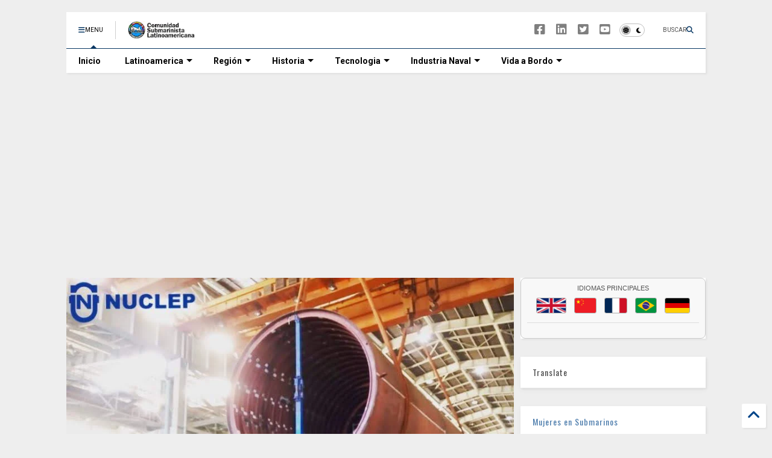

--- FILE ---
content_type: text/html; charset=UTF-8
request_url: https://www.elsnorkel.com/b/stats?style=WHITE_TRANSPARENT&timeRange=ALL_TIME&token=APq4FmAPAym6jDXZfpzJYSurSsRR4QiChFITH681xFnla_6ElbGp3u0QLQFqSH3CEMMCtxcsfD4WN9wPSVKcmSFWIv9c7f1rgA
body_size: 31
content:
{"total":7415720,"sparklineOptions":{"backgroundColor":{"fillOpacity":0.1,"fill":"#ffffff"},"series":[{"areaOpacity":0.3,"color":"#fff"}]},"sparklineData":[[0,23],[1,20],[2,19],[3,24],[4,36],[5,22],[6,21],[7,19],[8,20],[9,39],[10,19],[11,36],[12,21],[13,22],[14,23],[15,24],[16,25],[17,22],[18,22],[19,20],[20,37],[21,21],[22,22],[23,23],[24,22],[25,24],[26,24],[27,69],[28,100],[29,26]],"nextTickMs":27272}

--- FILE ---
content_type: text/html; charset=utf-8
request_url: https://www.google.com/recaptcha/api2/aframe
body_size: 268
content:
<!DOCTYPE HTML><html><head><meta http-equiv="content-type" content="text/html; charset=UTF-8"></head><body><script nonce="m5COS6AEBkEw2M-SzQ8AhA">/** Anti-fraud and anti-abuse applications only. See google.com/recaptcha */ try{var clients={'sodar':'https://pagead2.googlesyndication.com/pagead/sodar?'};window.addEventListener("message",function(a){try{if(a.source===window.parent){var b=JSON.parse(a.data);var c=clients[b['id']];if(c){var d=document.createElement('img');d.src=c+b['params']+'&rc='+(localStorage.getItem("rc::a")?sessionStorage.getItem("rc::b"):"");window.document.body.appendChild(d);sessionStorage.setItem("rc::e",parseInt(sessionStorage.getItem("rc::e")||0)+1);localStorage.setItem("rc::h",'1769104842118');}}}catch(b){}});window.parent.postMessage("_grecaptcha_ready", "*");}catch(b){}</script></body></html>

--- FILE ---
content_type: text/javascript; charset=UTF-8
request_url: https://www.elsnorkel.com/feeds/posts/default/-/SBR-4%20Angostura%20%28S-43%29?max-results=4&start-index=1&alt=json-in-script&callback=_sneeit_2
body_size: 22719
content:
// API callback
_sneeit_2({"version":"1.0","encoding":"UTF-8","feed":{"xmlns":"http://www.w3.org/2005/Atom","xmlns$openSearch":"http://a9.com/-/spec/opensearchrss/1.0/","xmlns$blogger":"http://schemas.google.com/blogger/2008","xmlns$georss":"http://www.georss.org/georss","xmlns$gd":"http://schemas.google.com/g/2005","xmlns$thr":"http://purl.org/syndication/thread/1.0","id":{"$t":"tag:blogger.com,1999:blog-35074019"},"updated":{"$t":"2026-01-21T22:15:40.084-03:00"},"category":[{"term":"Latinoamerica"},{"term":"Industria Naval"},{"term":"OTAN"},{"term":".Asia - Pacifico"},{"term":"USNavy"},{"term":".Latinoamerica"},{"term":".Argentina"},{"term":".OTAN"},{"term":"Submarino Nuclear"},{"term":".Industria Naval"},{"term":"Ser Submarinista"},{"term":".Brasil"},{"term":".Tecnologia"},{"term":".Chile"},{"term":"Ejercicios"},{"term":"Historia"},{"term":"España"},{"term":"Tecnologia"},{"term":".Peru"},{"term":"Panorama"},{"term":"accidente submarino"},{"term":"ceremonias"},{"term":".Rusia"},{"term":"Rusia"},{"term":"Alemania"},{"term":"Naval Group (DCNS)"},{"term":"búsqueda y rescate"},{"term":"ICN - Itaguaí Construções Navais"},{"term":"India"},{"term":"Submarinos Diesel"},{"term":".Malvinas \/ Falkland 1982"},{"term":"ARA San Juan (S-42)"},{"term":"PROSUB"},{"term":"Royal Navy"},{"term":"Adiestramiento"},{"term":"Francia"},{"term":"Australia"},{"term":"Escuela de Submarinos"},{"term":"Submarinos Hundidos"},{"term":".Colombia"},{"term":"Despliegues"},{"term":"Diesel Electric Submarine Initiative - DESI"},{"term":"Italia"},{"term":"Corea del Sur"},{"term":"2da Guerra Mundial"},{"term":"DISSUB"},{"term":"China"},{"term":"Tipo 209"},{"term":"Tipo Scorpene"},{"term":"Articulos"},{"term":"Submarino Diesel"},{"term":"#STEM"},{"term":"Contratos"},{"term":"Submarinos Convencionales"},{"term":"emergencia submarino"},{"term":".Submarino Museo"},{"term":"Submarinos Rusos"},{"term":"Japon"},{"term":".Ecuador"},{"term":"Subs en Guerra"},{"term":"TKMS"},{"term":"Aniversario"},{"term":"ThyssenKrupp Marine Systems"},{"term":".Mujeres en Submarinos"},{"term":"Clase Virginia"},{"term":"Investigación y Desarrollo"},{"term":"Portugal"},{"term":"Tipo Oberon"},{"term":"UBoat"},{"term":"pruebas de mar"},{"term":"vida a bordo"},{"term":"Noruega"},{"term":"Sonar"},{"term":"AUKUS"},{"term":"Botadura"},{"term":"Navantia"},{"term":"Ocio"},{"term":"Paises Bajos"},{"term":"Torpedos"},{"term":"Fuerza de Submarinos"},{"term":"Turkiye"},{"term":"Videos"},{"term":".Armas"},{"term":"ARA San Luis (S-32)"},{"term":"En Astilleros"},{"term":"Reino Unido"},{"term":".Canada"},{"term":"Incorporación"},{"term":"colisión"},{"term":"SBR-1 Riachuelo S-40"},{"term":"suecia"},{"term":"Indonesia"},{"term":"S-80"},{"term":"AIP"},{"term":"BAE Shyri SS-101"},{"term":"Incorporacion"},{"term":"Submarinos Museos"},{"term":"Tipo 214"},{"term":".Polonia"},{"term":"ARCH SS-23 O´Higgins"},{"term":"Propulsion"},{"term":"Saab"},{"term":"eventos"},{"term":"mantenimiento"},{"term":"Guerra Antisubmarina (ASW)"},{"term":"Propulsion AIP"},{"term":"Reparaciones Media Vida"},{"term":"adquisiciones"},{"term":".Venezuela"},{"term":"ARCH SS-21 Simpson"},{"term":"Dr Pablo Castro"},{"term":"Guerra Fria"},{"term":"Scorpene"},{"term":"subdiex"},{"term":"ARA Santa Fe (S-21)"},{"term":"ARCH SS-22 Carrera"},{"term":"Grecia"},{"term":"Hanwha Ocean"},{"term":"Roberto Marcelo Paz"},{"term":"BAP Pisagua (SS-33)"},{"term":"S-81 Isaac Peral"},{"term":"ThyseenKrupp"},{"term":"decomisos"},{"term":"Baterias \/ Ion-Litio"},{"term":"Clase S-80"},{"term":"Mariano Sciaroni"},{"term":"SAES"},{"term":"U212"},{"term":"ARA Salta (S-31)"},{"term":"ARCH SS-20 Thomson"},{"term":"Capacitaciones"},{"term":"Clase Astute"},{"term":"Taiwan"},{"term":"pecios"},{"term":"Comando de la Fuerza de Submarinos."},{"term":"NRP Arpao (S161)"},{"term":"Precursores"},{"term":"BAE Systems"},{"term":"Cascos y Estructuras"},{"term":"General Dynamics Electric Boat"},{"term":"Tipo 206"},{"term":"URSS"},{"term":"ARC Pijao"},{"term":"Baterias"},{"term":"Comandante de Submarinos"},{"term":"Drones"},{"term":"Entrevistas"},{"term":"Opinión"},{"term":"Sistemas de Propulsión"},{"term":"vehículos submarinos no tripulados"},{"term":"ARA Santa Cruz (S-41)"},{"term":"Fincantieri"},{"term":"S-41  Humaitá"},{"term":"submarinos nucleares"},{"term":"AWS"},{"term":"Armamento"},{"term":"Clase Tridente"},{"term":"ISMERLO"},{"term":"Israel"},{"term":"Modernizacion"},{"term":"Proyecto 636.3"},{"term":"SNB Alvaro Alberto"},{"term":"Singapur"},{"term":"Tipo Guppy"},{"term":"U-Boat"},{"term":"elSnorkel"},{"term":"CHILEMAR"},{"term":"Clase A26"},{"term":"Escape de Submarinos"},{"term":"Especialidades"},{"term":"NRP Tridente (S160)"},{"term":"SARSUB"},{"term":"Tipo 212"},{"term":"Type-212CD"},{"term":"destino final"},{"term":"1ra Guerra Mundial"},{"term":"ARC Intrepido"},{"term":"ARC Tayrona"},{"term":"BAE Huancavilca SS-102"},{"term":"Clase Soryu"},{"term":"Homenajes"},{"term":"Kilo"},{"term":"Submarinos R\/C"},{"term":"US Navy"},{"term":"rescate submarino"},{"term":"ARC INdomable"},{"term":"ASW"},{"term":"Africa"},{"term":"Asia - Pacifico"},{"term":"BAP Angamos (SS-31)"},{"term":"Clase Kalvari"},{"term":"Clase Typhoon"},{"term":"Clase Victoria"},{"term":"Juan Oliver Lorente"},{"term":"Operaciones"},{"term":"Proyecto 75I"},{"term":"S34 Tikuna"},{"term":"Submarino"},{"term":"Vietnam"},{"term":"proyecto 955 Borei"},{"term":"Clase Los Angeles"},{"term":"Clase Ula"},{"term":"Conferencias"},{"term":"Egipto"},{"term":"Mazagon Dock Shipbuilders Limited (MDL)"},{"term":"Misiles"},{"term":"Pakistán"},{"term":"Periscopio"},{"term":"SBR-3 S42Tonelero"},{"term":"Sistemas de combate"},{"term":"THE PERISHER"},{"term":"Tailandia"},{"term":"noticias"},{"term":".Guerra Antisubmarina (ASW)"},{"term":"Astilleros"},{"term":"BAP Chipana (SS-34)"},{"term":"BAP Pacocha (S-48)"},{"term":"Clase Kilo"},{"term":"Corea del Norte"},{"term":"Dynamic Manta"},{"term":"Europa"},{"term":"Incorporaciones"},{"term":"Infografias"},{"term":"K-141 KURSK"},{"term":"Operación Sea Guardian"},{"term":"Submarinos"},{"term":"Sudafrica"},{"term":"#Armada de Pakistán"},{"term":"BAP Arica (SS-36)"},{"term":"Ceremonia"},{"term":"Clase Collins"},{"term":"Clase Taigei"},{"term":"Clase Tupi"},{"term":"Clase Walrus."},{"term":"Documental"},{"term":"Francisco Guido Rossomando"},{"term":"HD Hyundai Heavy Industries"},{"term":"Iran"},{"term":"Lanzamientos"},{"term":"Lewis Mejía Prada"},{"term":"Simuladores"},{"term":"Submarino Tipo Kilo"},{"term":"Submarino U212NFS"},{"term":"Tipo KSS-III"},{"term":"U-boats en Latinoamerica"},{"term":"UUV"},{"term":"cursos"},{"term":"diseño y desarrollo"},{"term":"Cartago"},{"term":"Cine"},{"term":"DSME"},{"term":"Dynamic Mongoose"},{"term":"Entretenimiento"},{"term":"Flotilla de Submarinos"},{"term":"KRI Nanggala 402"},{"term":"Mini Submarinos"},{"term":"Naval Group"},{"term":"Proyecto 636"},{"term":"Renovación"},{"term":"S32 Timbira"},{"term":"S33 Tapajo"},{"term":"Submarino Museo O'Brien"},{"term":"Tipo 218SG"},{"term":"bautismo"},{"term":"salvamento"},{"term":"209\/1400"},{"term":"Astillero SIMA-PERU S.A."},{"term":"BAP Antofagasta (SS-32)"},{"term":"Clase Akula"},{"term":"Clase Gotland"},{"term":"Comunicaciones"},{"term":"Daniel Prieto"},{"term":"Gorka L Martínez Mezo"},{"term":"Guerra Antisubmarina"},{"term":"Guerra Submarina"},{"term":"HMCS Chicoutimi"},{"term":"Incendio"},{"term":"Informe"},{"term":"Ing. Isaac Peral"},{"term":"KSS-III"},{"term":"Libros"},{"term":"Motores  para Submarinos"},{"term":"Optronico"},{"term":"S-73 Mistral"},{"term":"STM"},{"term":"SUBCON"},{"term":"Simuladores de Submarinos"},{"term":"Tipo 209\/1400"},{"term":"Tipo 209P"},{"term":"Tipo Balao"},{"term":"U-530"},{"term":"U-977"},{"term":"Walrus"},{"term":"209\/1200"},{"term":"ARA Santiago del Estero(S-22)"},{"term":"AUV"},{"term":"Argelia"},{"term":"Bulavá"},{"term":"Cine y Series"},{"term":"Clase A26 Blekinge"},{"term":"Clase Ohio"},{"term":"Clase Riachuelo"},{"term":"Clase Upholder"},{"term":"Curso escape"},{"term":"Datos Subs"},{"term":"Desguace"},{"term":"Dolphin II"},{"term":"Electronica"},{"term":"Escuadrón de Submarinos"},{"term":"Exponaval"},{"term":"Felix Artuso"},{"term":"Gabler"},{"term":"HMS Conqueror"},{"term":"Hanwha Ocean Co. Ltd."},{"term":"Ing Carlos E. Torres"},{"term":"José Javier GUERRERO DEL CAMPO"},{"term":"KIEL"},{"term":"MTU"},{"term":"Newport News Shipbuilding"},{"term":"OCCAR"},{"term":"Operación \"Brilliant Shield\""},{"term":"Relato de Guerra"},{"term":"S-74 Tramontana"},{"term":"SAR"},{"term":"SUBSAR"},{"term":"Unitas"},{"term":"Visitas"},{"term":"juegos"},{"term":"mastiles y antenas"},{"term":"Armada Argentina"},{"term":"Artico"},{"term":"Asociaciones"},{"term":"Augusto Conte de los Ríos"},{"term":"BAP ISLAY (SS-35)"},{"term":"Base Naval Mar del Plata"},{"term":"Clase Columbia"},{"term":"Clase Lada"},{"term":"Clase Suffren"},{"term":"Comisionado"},{"term":"Diego Quevedo Carmona"},{"term":"Jangbogo III"},{"term":"Leonardo SpA"},{"term":"MLU"},{"term":"Mediterraneo"},{"term":"Mujeres en submarinos"},{"term":"Operaciones Submarinas"},{"term":"Operaciones de vigilancia"},{"term":"Operaracion Irini"},{"term":"Pandemia"},{"term":"Propulsion Nuclear"},{"term":"Proyecto 885M Yasem-M"},{"term":"Proyectos"},{"term":"Publicaciones"},{"term":"RIMPAC"},{"term":"Regreso a puerto"},{"term":"S-71 Galerna"},{"term":"S30 Tupi"},{"term":"SAAB -DAMEN"},{"term":"SSBN"},{"term":"Sensores"},{"term":"Sistemas de Navegación"},{"term":"Submarino SSBN"},{"term":"U-17 S-196"},{"term":"USS Connecticut (SSN-22)"},{"term":"Yasen"},{"term":"condecoraciones"},{"term":"fotos"},{"term":"incendio en submarino"},{"term":"incidentes"},{"term":"manteniemiento"},{"term":"reparaciones"},{"term":"sonares"},{"term":"ASMAR"},{"term":"BAP Aptao (SS-42)"},{"term":"Baterias para submarinos"},{"term":"Clase 209NG"},{"term":"Clase 600"},{"term":"Clase Chang Bogo - III"},{"term":"Clase Dapnhé"},{"term":"Clase Reis"},{"term":"Clase S26T"},{"term":"Clase Seawolf"},{"term":"Clase Varshavianka"},{"term":"Clase Yuan"},{"term":"Cofs"},{"term":"DAMEN"},{"term":"ECA Group"},{"term":"Efemérides"},{"term":"Filipinas"},{"term":"HDW"},{"term":"HMCS Windsor"},{"term":"HMS Audacious"},{"term":"HMS Onyx"},{"term":"HMS Vanguard"},{"term":"Hai Kun (ss-711)"},{"term":"Indo-Pacifico"},{"term":"Itaguaí"},{"term":"Karl Flach"},{"term":"Lic Bakic Guillermo"},{"term":"Marina de Guerra del Perú"},{"term":"Marruecos"},{"term":"Novorossiysk (B-261)"},{"term":"Operaciones Especiales"},{"term":"Operaciones de Inteligencia"},{"term":"Operaciones de combate"},{"term":"S-80Plus"},{"term":"S31 Tamoio"},{"term":"SBR-4 Angostura (S-43)"},{"term":"SIMA"},{"term":"SNA Perle"},{"term":"SSN-AUKUS"},{"term":"Shortfin Barracuda"},{"term":"Sistema de Gestión de Combate"},{"term":"TR1700"},{"term":"TTC Marina Roberto."},{"term":"Thales"},{"term":"Tubos Lanzatorpedos"},{"term":"U-35"},{"term":"U212 NFS Todaro Class Batch-III"},{"term":"USS Thresher"},{"term":"Ucrania"},{"term":"Zarpada"},{"term":"helices"},{"term":"mar negro"},{"term":"pecio"},{"term":"smg macallé"},{"term":"ACTUV"},{"term":"AMRJ"},{"term":"ARA Salta (S-1)"},{"term":"ARA Santa Fe (S-11)"},{"term":"ARA Santa Fe (S-3)"},{"term":"ARA Santiago del Estero (S-12)"},{"term":"ARA Santiago del Estero (S-2)"},{"term":"ARV Carite S-11"},{"term":"ATLAS ELEKTRONIK"},{"term":"Amur 1650"},{"term":"Autralia"},{"term":"Belgorod"},{"term":"Bester-1"},{"term":"Buque de Apoyo Submarino"},{"term":"COVID-19"},{"term":"Clase Changbogo - III"},{"term":"Clase Foxtrot"},{"term":"Clase Hangor"},{"term":"Clase Kobben"},{"term":"Clase Preveze"},{"term":"Clase S-70"},{"term":"Clase Sierra"},{"term":"Clase Vanguard"},{"term":"Clase Whiskey \/ Proyecto 613"},{"term":"Cooperación"},{"term":"DSRV"},{"term":"David Claudio Lagar"},{"term":"Detección Acústica Submarina"},{"term":"Drass"},{"term":"Dynamic Monarch"},{"term":"EURONAVAL"},{"term":"Expociciones"},{"term":"Flota Rusa del Norte"},{"term":"Fuerzas especiales"},{"term":"HMS Ambush"},{"term":"HMS Anson"},{"term":"HMS Astute"},{"term":"HMS Triumph"},{"term":"Hensoldt"},{"term":"INS ARIHANT"},{"term":"INS Drakon"},{"term":"INS Vela"},{"term":"Informes"},{"term":"Ion-Litio"},{"term":"K-19"},{"term":"KSS-II"},{"term":"Lada"},{"term":"Licitaciones"},{"term":"Lockheed Martin."},{"term":"Modelismo Kits"},{"term":"Pirireis (S 330)"},{"term":"Presentaciones"},{"term":"Reclutamiento"},{"term":"Relato"},{"term":"Reunion"},{"term":"Revista Naval"},{"term":"Rumania"},{"term":"S-1000"},{"term":"S-62 tonina"},{"term":"S101 SAS Manthatisi"},{"term":"S529 Romeo Romei"},{"term":"SNA Tourville"},{"term":"SNLE"},{"term":"SSN"},{"term":"Submarinos Clase 209\/1400L"},{"term":"Sábalo(S-31)"},{"term":"Tarantinos"},{"term":"Tipo Barracuda"},{"term":"Tipo S26T"},{"term":"Torpedo Black Shark"},{"term":"Torpedo Poseidón"},{"term":"U36"},{"term":"USS Hawaii (SSN 776)"},{"term":"UVV"},{"term":"Vistas a submarinos"},{"term":"Zr.Ms. Dolfin"},{"term":"detección subacua"},{"term":"noticia"},{"term":"​​TK-208 Dmitry Donskoy"},{"term":"#Armada de Chile"},{"term":"#Defensa Naval"},{"term":"#Submarinos"},{"term":"AGASM - Asociación submarinistas franceses"},{"term":"ASDIC"},{"term":"ATP-57"},{"term":"Acuerdos"},{"term":"Almirante Merino\" (BMS-42)"},{"term":"B-602 \"Magadan\""},{"term":"Bahia (S-12)"},{"term":"Bulgaria"},{"term":"CIAMA"},{"term":"CINAR"},{"term":"COMSUBNATO"},{"term":"Callisto"},{"term":"Chief"},{"term":"Clase Dreadnought"},{"term":"Clase Isaac Peral"},{"term":"Clase KSS-III"},{"term":"Clase Ruby"},{"term":"Clase Sauro"},{"term":"Clase Trafalgar"},{"term":"Conferencia de Submarinos de las Américas (SCOTA)"},{"term":"Congresos"},{"term":"Consola de Gobierno"},{"term":"Construcción de Submarinos"},{"term":"Contramedidas"},{"term":"Cuba"},{"term":"DAPA"},{"term":"Dolphin"},{"term":"Educación"},{"term":"Elac Sonar GmbH"},{"term":"En eterna patrulla"},{"term":"Entrenamiento"},{"term":"Exocet"},{"term":"Fateh"},{"term":"Foxtrot"},{"term":"Fraterno"},{"term":"Grytviken"},{"term":"Guerra Fría"},{"term":"Guilherme Poggio"},{"term":"HII"},{"term":"HISutton"},{"term":"HMCS Corner Brook"},{"term":"HMS Agamemnon"},{"term":"HMS Splendid"},{"term":"HMS Talent"},{"term":"HSwMS Gotland"},{"term":"HSwMS Uppland"},{"term":"Hakugei (SS 514)"},{"term":"Huntington Ingalls Industries"},{"term":"I-400"},{"term":"INS Kalvani"},{"term":"INS Sindhurakshak"},{"term":"INS Vagir"},{"term":"ISA"},{"term":"Inglaterra"},{"term":"Intereses Marítimos"},{"term":"JFD-James Fisher"},{"term":"Japón"},{"term":"Juan Carlos Federico Blume Othon"},{"term":"Kongsberg"},{"term":"LR5"},{"term":"Lanzamientos de Torpedos"},{"term":"Le Minerve (S-647)"},{"term":"Luis Enrique Velez Roman"},{"term":"Malasia"},{"term":"Misil"},{"term":"Misil SM39"},{"term":"Misiles Kalibr"},{"term":"Mitsubishi Heavy Industries Kobe"},{"term":"Monumentos"},{"term":"Motor Eléctrico de Propulsión (MEP)"},{"term":"Naufragios"},{"term":"Ocean Infinity"},{"term":"Operacion MAr Abierto"},{"term":"Operación Noble Shield"},{"term":"Operación de Fiscalización Marítima"},{"term":"Pablo Javier Melara"},{"term":"Programa \"Orka\""},{"term":"Proyecto 636.1"},{"term":"Proyecto 75"},{"term":"Proyecto MILDEN"},{"term":"ROKS Ahn Mu (SSB-085)"},{"term":"RSS Impeccable"},{"term":"Regreso"},{"term":"Rolls-Royce-MTU"},{"term":"SAS S99 ASSEGAAI  ex-Johanna van der Merwe"},{"term":"SMEREX"},{"term":"SMERWG"},{"term":"SMG Cappellini"},{"term":"SRV"},{"term":"STIRLING"},{"term":"Simuladores PC"},{"term":"Submarino de Ataque"},{"term":"Submarinos Clase Ohio"},{"term":"Submarinos de ataque"},{"term":"Submarinos enanos"},{"term":"Tandanor"},{"term":"Tipo 041"},{"term":"Tipo 209\/1100"},{"term":"Tipo Cavallini"},{"term":"Tomas Ramiro Pérez Romero"},{"term":"Torpedo F21"},{"term":"Transferencia de Tecnología"},{"term":"Trident"},{"term":"Tripulaciones."},{"term":"U-36"},{"term":"U206"},{"term":"U212 NFS"},{"term":"USS Tilefish (SS-307)"},{"term":"XLUUVS"},{"term":"bajas"},{"term":"bentos"},{"term":"cómics"},{"term":"egresos"},{"term":"enigma"},{"term":"hidroacústica"},{"term":"kockum"},{"term":"pruebas de inmersión"},{"term":"snorkel"},{"term":"#Armada Francesa"},{"term":"#DRDO"},{"term":"#Diseño de Submarinos"},{"term":"#DronesSubmarinos"},{"term":"#Misiles"},{"term":"#Modernización"},{"term":"#Relaciones Internacionales"},{"term":"#Submarinista"},{"term":"#Submarino Convencional"},{"term":"#Submarinos Diésel"},{"term":"#Submarinos Nucleares"},{"term":"#Submarinos de Ataque"},{"term":"667BDRM"},{"term":"ADESCAP-SB"},{"term":"ARV Caribe S-32"},{"term":"AS-12 Losharik"},{"term":"ASC"},{"term":"ASC Pty Ltd"},{"term":"ASMAR."},{"term":"Abengoa"},{"term":"Amazul"},{"term":"Anuncios"},{"term":"Arribos"},{"term":"Asociación  Submarinistas Alemanes - VDU"},{"term":"Asociación Colombiana de Submarinistas “ASOCOLSUBMA”"},{"term":"Astillero Naval Golcuk"},{"term":"Astillero Naval Gölcük"},{"term":"Astillero SIMA"},{"term":"Astilleros Sevmash"},{"term":"BAP Ferré"},{"term":"BAP La Pedreira (S-49)"},{"term":"BAP Palacios"},{"term":"BBC ONE"},{"term":"BNS Slava"},{"term":"Babcock"},{"term":"Baltico"},{"term":"Bangladesh"},{"term":"Base Naval Talcahuano"},{"term":"Base Naval de Cartagena"},{"term":"Batalla del Atlantico"},{"term":"Borei-A"},{"term":"Buzos tacticos"},{"term":"COMPTUEX"},{"term":"COMSUBPAC"},{"term":"CSBC Corp."},{"term":"CSS Hunley"},{"term":"CTBTO"},{"term":"Canadá"},{"term":"Christian Alfredo Widmann"},{"term":"Clase  Barracuda"},{"term":"Clase 035G"},{"term":"Clase 093G Shang"},{"term":"Clase Boréi"},{"term":"Clase Fateh"},{"term":"Clase Foca"},{"term":"Clase Gür"},{"term":"Clase Jangbogo"},{"term":"Clase Jin"},{"term":"Clase Juliett"},{"term":"Clase Oscar-II"},{"term":"Clase Romeo (Proyecto 633)"},{"term":"Clase Rubis"},{"term":"Clase Tikuna"},{"term":"Clase Todaro"},{"term":"Clase Yasen M"},{"term":"Clase Yasen-M"},{"term":"Comandos Anfibios"},{"term":"Conflictos"},{"term":"Cosme Garcia"},{"term":"Curiosidades"},{"term":"DAPHNE"},{"term":"DARPA"},{"term":"DRDO India"},{"term":"Daewo"},{"term":"DeltaIV"},{"term":"Dmitri Donskoy"},{"term":"Drones Submarinos"},{"term":"Dynamic Messenger"},{"term":"ELBIT SYSTEMS"},{"term":"ESCAPEX"},{"term":"Educacion"},{"term":"Ejercicio UNITAS 2025"},{"term":"Ejercicios Silent Shark"},{"term":"Electricidad"},{"term":"Emblemas"},{"term":"Enrico Toti"},{"term":"Estrecho de Ormuz"},{"term":"Exail"},{"term":"Flota Rusa Del Pacífico"},{"term":"Flota del Pacífico"},{"term":"Gibraltad"},{"term":"Gunther Prien"},{"term":"H-3 Rucumilla"},{"term":"HMAS Farncomb"},{"term":"HMAS Onslow"},{"term":"HMAS Sheean"},{"term":"HMS Artful"},{"term":"HMS Conqueor"},{"term":"HMS Dreadnought"},{"term":"HMS Osiris"},{"term":"HMS Spartan"},{"term":"HMS Tireless"},{"term":"HMS VIgil"},{"term":"HMS Valiant"},{"term":"HMS Victorious"},{"term":"HQ-186 Da Nang"},{"term":"HQ-187 Ba Ria-Vung Tau"},{"term":"HY-80"},{"term":"Helmuth Walter"},{"term":"Hobby"},{"term":"Howaldtswerke (HDW)"},{"term":"Huancavilca"},{"term":"Hyatt (SS-23)"},{"term":"IANTN \/ RITN"},{"term":"ICEX"},{"term":"IDAS"},{"term":"INS Kalvari"},{"term":"INS Khanderi"},{"term":"INS Sindhuratna"},{"term":"INS Vagsheer"},{"term":"ITS Scire"},{"term":"IXblue"},{"term":"Impresos"},{"term":"Ins Sindhudhvaj"},{"term":"JMSDF"},{"term":"Jangbogo II"},{"term":"Javier Navia"},{"term":"K-27"},{"term":"K-278  Komsomolets"},{"term":"KRI Alugoro (405)"},{"term":"KTA Naval Systems"},{"term":"Kazan"},{"term":"Kockums"},{"term":"Krasnodar"},{"term":"Kriegsmarine"},{"term":"Kronshtadt"},{"term":"L3harris"},{"term":"LUUV"},{"term":"Larsen and Toubro (L\u0026T)"},{"term":"Laser"},{"term":"MBDA"},{"term":"MESMA"},{"term":"MK-10 Submarine Escape and Immersion Equipment (SEIE)"},{"term":"Maniobras"},{"term":"Mazagon Docks Ltd"},{"term":"Medio Oriente"},{"term":"Mexico"},{"term":"Ministro de Defensa"},{"term":"NRP Tridente"},{"term":"Nanotecnologia"},{"term":"Naval Force"},{"term":"Nevesbu"},{"term":"Nuclep"},{"term":"ORP Sokol"},{"term":"OSI Maritime Systems"},{"term":"Oceania"},{"term":"Ofrecimientos"},{"term":"Orzeł"},{"term":"Oscar"},{"term":"O´Brien (SS-22)"},{"term":"P-3 Orion"},{"term":"P-8A Poseidon"},{"term":"Percy Isaac Suárez Cáceres"},{"term":"PoderNaval"},{"term":"Proyecto 09852"},{"term":"Proyecto 667"},{"term":"Proyecto 667BDR"},{"term":"Proyecto 677"},{"term":"Proyecto 941"},{"term":"Proyecto 971"},{"term":"Proyecto Yasen-M"},{"term":"Pruebas de Puerto"},{"term":"Pruebas de fabrica"},{"term":"ROASW"},{"term":"ROV"},{"term":"RSS Invincible"},{"term":"Raytheon"},{"term":"Reactores Nucleares"},{"term":"Reportajes"},{"term":"Revistas"},{"term":"Rio Grande do Sul (S-11)"},{"term":"Rodríguez Labandera"},{"term":"Royal IHC"},{"term":"S-110 Glavkos"},{"term":"S-43"},{"term":"S-61 Delfin"},{"term":"S-83 Cosme García"},{"term":"S102 Charlotte Maxeke"},{"term":"SARMISS"},{"term":"SERO 400"},{"term":"SIFOREX"},{"term":"SITDEF- PERU"},{"term":"SLBM"},{"term":"SMEREX 2025"},{"term":"SMG Scire"},{"term":"SNA Casabianca"},{"term":"SNA Duguay-Trouin"},{"term":"SNA Rubis"},{"term":"SRDRS"},{"term":"SS 078 Yu Gwan-sun"},{"term":"SSBN Tipo 094"},{"term":"SSK"},{"term":"STEM"},{"term":"STN Atlas Elektronik"},{"term":"SUBDIEX 2025"},{"term":"SUBP-SS (Rt) JORGE ECHEVERRIA M"},{"term":"Safran Group"},{"term":"Salvatore Todaro"},{"term":"Seabed Contructor"},{"term":"Seguridad"},{"term":"Servicio Activo"},{"term":"Shkval"},{"term":"Siemens"},{"term":"Sistemas de Gobierno"},{"term":"Smer"},{"term":"Submarino Nuclear de Ataque"},{"term":"Submarino Sovietico"},{"term":"Submarino TCG Batıray (S-349)"},{"term":"Submarino Tipo 212CD"},{"term":"Submarino de Misiles Balisticos"},{"term":"Submarinos Scorpene"},{"term":"Submarinos Tipo 214"},{"term":"Submarinos de ataque nuclear (SSN)"},{"term":"Supercavitacion"},{"term":"TCG Hizir Reis"},{"term":"TR-1700"},{"term":"Tebaldo RICALDONI"},{"term":"Tipo 039A"},{"term":"Tipo 209\/1200"},{"term":"Tipo 212CD"},{"term":"Tipo Holland"},{"term":"Tipo STM500"},{"term":"Tipo Scorpéne Evolved"},{"term":"Titanic"},{"term":"Torpedo DM2 A4"},{"term":"Torpedo Spearfishm"},{"term":"Torpedos MK 48"},{"term":"Toryu (SS-512)"},{"term":"Type XXI"},{"term":"U-32"},{"term":"U1 - Zaporiyia"},{"term":"UFEM"},{"term":"USS  Baton Rouge (SSN-689)"},{"term":"USS Cobia"},{"term":"USS Illinois (SSN 786)"},{"term":"USS Lamprey – (SS372)"},{"term":"USS Ling"},{"term":"USS MIAMI"},{"term":"USS Macabi (SS375)"},{"term":"USS Massachusetts (SSN 798)"},{"term":"USS NEW JERSEY (SSN 796)"},{"term":"USS Nautilus (SSN-571)"},{"term":"USS New Mexico (SSN 779)"},{"term":"USS Ohio (SSGN 726)"},{"term":"USS San Francisco - (SSN-711)"},{"term":"USS Scorpion (SSN-589)"},{"term":"USS Seawolf. (SSN 768)"},{"term":"USS South Dakota (SSN-790)"},{"term":"Union Europea"},{"term":"Vehículos Submarinos no Tripulados (UUV)"},{"term":"Visitas a submarinos"},{"term":"Wass Submarine Systems"},{"term":"Yuri Dolgoruki"},{"term":"armas submarinas"},{"term":"bautismo de fuego"},{"term":"clase Södermanland"},{"term":"curso"},{"term":"defensa y seguridad"},{"term":"escotilla de rescate"},{"term":"fallas"},{"term":"fumar"},{"term":"magnetohidrodinamica"},{"term":"p"},{"term":"proyecto 955a Borei-a"},{"term":"scapa flow"},{"term":"sener"},{"term":"sistemas de armas"},{"term":"submariner memorial"},{"term":"tragedia"},{"term":"\"La caza del Octubre Rojo\""},{"term":"##AlianzaAUKUS"},{"term":"##AtaquesGaza"},{"term":"##Atse"},{"term":"##Australia"},{"term":"##Becas"},{"term":"##Defensa"},{"term":"##FuerzaLaboral"},{"term":"##IndustriaDefensa"},{"term":"##Marina Real Canadiense"},{"term":"##SubmarinosClase214"},{"term":"##VentaAutorizada"},{"term":"#Acuerdos Bilaterales"},{"term":"#Alianza China-Pakistán"},{"term":"#Alianza Estratégica"},{"term":"#Alianzas de Defensa."},{"term":"#Apoyo a Submarinos"},{"term":"#Armada China"},{"term":"#Armada Española"},{"term":"#Armada India"},{"term":"#Armada Polaca"},{"term":"#Armada Sudafricana"},{"term":"#Armada de los EE. UU."},{"term":"#Armada del Ecuador"},{"term":"#Astilleros Wuchang"},{"term":"#Ataque Simulado"},{"term":"#Base Naval"},{"term":"#Bloqueo"},{"term":"#Brest"},{"term":"#Capacidades operativas"},{"term":"#Clase 209\/1400L"},{"term":"#Clase Barracuda"},{"term":"#Clase Borei"},{"term":"#Clase Delta IV"},{"term":"#Clase Kilo"},{"term":"#Clase Nimitz"},{"term":"#Clase Suffren"},{"term":"#Clase Walrus"},{"term":"#Clase Yasen"},{"term":"#Colaboración Industrial"},{"term":"#Comandante de la Zona Marítima Atlántica (CECLANT)"},{"term":"#Comando de Operaciones Navales"},{"term":"#Combustible Nuclear"},{"term":"#Conflicto"},{"term":"#Construcción de submarinos."},{"term":"#Construcción naval"},{"term":"#Cooperacion"},{"term":"#Cooperación Internacional"},{"term":"#Cooperación Militar"},{"term":"#Cooperación Naval"},{"term":"#Cooperación en Defensa"},{"term":"#Defensa"},{"term":"#Defensa Cooperativa"},{"term":"#Defensa Nacional"},{"term":"#DefensaMutua"},{"term":"#Desarrollo"},{"term":"#Desplazamiento"},{"term":"#Disponibilidad en el mar"},{"term":"#Dominio submarino"},{"term":"#Ejercicio Ibsamar"},{"term":"#Ejercicio OTAN 1999"},{"term":"#Ejercicio Subsar"},{"term":"#Energía Nuclear"},{"term":"#Enfermera"},{"term":"#Entrenamiento"},{"term":"#Entrenamiento conjunto"},{"term":"#Estabilidad del buque"},{"term":"#Estrategia A2\/AD"},{"term":"#Estrategia Naval"},{"term":"#Exocet"},{"term":"#Exportaciones"},{"term":"#Exportación"},{"term":"#Flota Híbrida"},{"term":"#Framatome"},{"term":"#Fuerza de Autodefensa Maritima Japonesa"},{"term":"#Fuerza submarina"},{"term":"#Guam"},{"term":"#Guerra Submarina"},{"term":"#GuerraSubmarina"},{"term":"#HNLMS Walrus"},{"term":"#Hindustan Shipyard Limited"},{"term":"#Howaldtswerke"},{"term":"#Huntington Ingalls Industries"},{"term":"#Hyundai Heavy Industries (HHI)"},{"term":"#Impresión 3D"},{"term":"#Indopacifico"},{"term":"#Inmersión"},{"term":"#Inmersión estática"},{"term":"#Integracion"},{"term":"#Inteligencia Artificial"},{"term":"#Interacción Marítima-2025"},{"term":"#Interoperabilidad"},{"term":"#Isaac Peral"},{"term":"#LR"},{"term":"#Le Vigilant"},{"term":"#MBDA"},{"term":"#MDL"},{"term":"#MSubs"},{"term":"#Make in India."},{"term":"#Marina Real Británica"},{"term":"#Minirreactor Nuclear"},{"term":"#Ministerio de Defensa"},{"term":"#Misil Exocet"},{"term":"#Misiles Harpoon"},{"term":"#ModernizacionDeSubmarinos"},{"term":"#Modernización."},{"term":"#Narciso Monturiol"},{"term":"#Pacifico Occidental"},{"term":"#PlataformasAutonomas"},{"term":"#Plymouth"},{"term":"#Propulsion Nuclear"},{"term":"#Propulsión AIP"},{"term":"#Propulsión Independiente del Aire (AIP)"},{"term":"#Propulsión Nuclear"},{"term":"#Proyecto Scylla"},{"term":"#Pruebas en el Mar"},{"term":"#Recalificación"},{"term":"#Relaciones Marítimas."},{"term":"#SNLE"},{"term":"#Safecap"},{"term":"#Seguridad Naval"},{"term":"#Sistema AIP"},{"term":"#Sistema de Propulsión AIP"},{"term":"#Sistemas Submarinos"},{"term":"#SkaramangasShipyards"},{"term":"#Soporte en Servicio"},{"term":"#Submarino KSS III"},{"term":"#Submarino S-80"},{"term":"#SubmarinoToti"},{"term":"#Submarinos Furtivos"},{"term":"#Submarinos de Clase Isaac Peral."},{"term":"#Submarinos de Clase S-80"},{"term":"#Submarinos de Propulsión Nuclear"},{"term":"#Submarinos de ataque rápido"},{"term":"#Sudáfrica"},{"term":"#Tasa de disponibilidad"},{"term":"#Tecnología"},{"term":"#Tercera Zona Naval"},{"term":"#Terremoto"},{"term":"#Tipo 039B"},{"term":"#Tipo 096"},{"term":"#Tipo 212a"},{"term":"#Tipo Virginia"},{"term":"#Transferencia de Tecnología"},{"term":"#TransporteEspecial"},{"term":"#Tsunami"},{"term":"#UE"},{"term":"#VehiculosSubmarinosNoTripulados"},{"term":"#VelocidadSubmarina"},{"term":"#Vulnerabilidad Portaaviones"},{"term":"#Vulnerabilidad de Bases."},{"term":"#WHOI"},{"term":"#Ártico"},{"term":"#Île Longue"},{"term":"."},{"term":"1:350"},{"term":"209\/1100"},{"term":"214"},{"term":"218SG"},{"term":"3D"},{"term":"636.3"},{"term":"ABYSS"},{"term":"ADCAP"},{"term":"ADITAC"},{"term":"AE1"},{"term":"ARC Bolivar"},{"term":"ARV Carite"},{"term":"ARV Picúa"},{"term":"ARV Sábalo S-31"},{"term":"ARV Tiburón (S12\/S21)"},{"term":"AS-12"},{"term":"ASR-II"},{"term":"ATP-10"},{"term":"ATech"},{"term":"Abastecimiento"},{"term":"Abel Basti"},{"term":"Abril"},{"term":"Acero para Submarinos"},{"term":"Adaptado"},{"term":"Adolf Hitler"},{"term":"Afirmacion de Pabellon"},{"term":"Akula"},{"term":"Alanger"},{"term":"Alberto Guglielmotti"},{"term":"Alejandro Amendolara"},{"term":"Alexander Nevsky"},{"term":"Alexandre Galante"},{"term":"Alianzas"},{"term":"Almanaque 2016"},{"term":"Alseamar"},{"term":"Amas Submarinas"},{"term":"Analox"},{"term":"Angelo Nicolaci"},{"term":"Anil Jai Singh"},{"term":"Aniversa"},{"term":"AnnualEx"},{"term":"Antares"},{"term":"Arkhangelsk (K-562)"},{"term":"Armada Española"},{"term":"Armada Helénica"},{"term":"Armscor Dockyard"},{"term":"Arnaldo Funes"},{"term":"Arsenal do Alfeite"},{"term":"Aselan"},{"term":"Aselsan"},{"term":"Asociación Helénica de Submarinistas"},{"term":"Asociación de Oficiales Submarinistas del Perú"},{"term":"Atlantic Coach 2015"},{"term":"Atlas"},{"term":"B-276 Kostroma"},{"term":"B-39"},{"term":"B-586 Kronstadt"},{"term":"B-608 Mozhaisk"},{"term":"BALTOPS"},{"term":"BAP Dos de Mayo"},{"term":"BAP San Lorenzo (ART-322)"},{"term":"BAP Tiburón"},{"term":"BNS Joyjatra"},{"term":"BNS Nabajatra"},{"term":"BOGATUN"},{"term":"Base Naval Contralmirante Agustín Armario"},{"term":"Base Naval de Point Loma"},{"term":"Base Naval de Submarinos de la Isla de Madeira (BSIM)"},{"term":"Base de Submarinos"},{"term":"Base de Submarinos Talcahuano"},{"term":"Base de Submarinos da Ilha da Madeira"},{"term":"Baterías de Litio"},{"term":"Belgica"},{"term":"Black Carillon"},{"term":"Black Shark"},{"term":"Block IV"},{"term":"Brummel Vazquez"},{"term":"Buceo"},{"term":"Buzos"},{"term":"C-3"},{"term":"C-4"},{"term":"CAMNE"},{"term":"CARI"},{"term":"CDB Rubin"},{"term":"CIA"},{"term":"COMPUTEX"},{"term":"COSPAT"},{"term":"CSBC Corporation Taiwan"},{"term":"Cabo de Hornos"},{"term":"Carlos Alberto Damelio"},{"term":"Carlos Damelio"},{"term":"Carrier Strike Group 10"},{"term":"Cartas"},{"term":"Cassidian"},{"term":"Certificaciones"},{"term":"Ceuta"},{"term":"Christian D. Villanueva López"},{"term":"CienciayTecnologiaMilan"},{"term":"Clase 0"},{"term":"Clase 093"},{"term":"Clase A"},{"term":"Clase Agosta 90B"},{"term":"Clase Alpha"},{"term":"Clase Arihant"},{"term":"Clase Attack"},{"term":"Clase Balao"},{"term":"Clase Blekinge"},{"term":"Clase Boréi-A"},{"term":"Clase Cetus"},{"term":"Clase Delfin"},{"term":"Clase Echo"},{"term":"Clase Flota"},{"term":"Clase Gato"},{"term":"Clase Ghadir"},{"term":"Clase Graney"},{"term":"Clase Guppy"},{"term":"Clase Jang Bogo II"},{"term":"Clase Le Redoutable"},{"term":"Clase Orca"},{"term":"Clase Orka"},{"term":"Clase Romeo"},{"term":"Clase S-60"},{"term":"Clase SSN(X)"},{"term":"Clase SX 506"},{"term":"Clase Salta"},{"term":"Clase Shang"},{"term":"Clase Sōryū"},{"term":"Clase Yankee"},{"term":"Clase Yuan Tipo 039B"},{"term":"Clase Zhou"},{"term":"Cohere"},{"term":"Colaboración Estratégica"},{"term":"Comandante Azcueta"},{"term":"Comics"},{"term":"Compact Rapid Attack Weapon - CRAW"},{"term":"Complejo Naval de Itaguaí"},{"term":"Computadora de control Tiro"},{"term":"Comunicados"},{"term":"Comunidad"},{"term":"Conmemoración"},{"term":"Control Averias"},{"term":"Control del Mar"},{"term":"Convertidores"},{"term":"Cooperación Internacional"},{"term":"Coproducción de Submarinos"},{"term":"Corte de Casco"},{"term":"Crisis"},{"term":"Crisis de los Misiles"},{"term":"Crocodile"},{"term":"Cronograma"},{"term":"Curso Comandante de Submarinos"},{"term":"D-26 Bouchard DEBU"},{"term":"DDS  ( Dry Deck Shelter)"},{"term":"DEFENSA ANTIAEREA SUBMARINA"},{"term":"DEVELOGIC"},{"term":"DEYSEG"},{"term":"DM2A5"},{"term":"DRIX"},{"term":"DYNAMIC MARINER"},{"term":"Daewoo Shipbuilding \u0026 Marine Engineering Co"},{"term":"Das Boat"},{"term":"Dassault Systemes"},{"term":"DeepBlue2022"},{"term":"Delfines"},{"term":"Delphinus Engineering"},{"term":"Delta IV"},{"term":"Deutschen Marinemuseum"},{"term":"Dia D"},{"term":"Dia del Submarinista"},{"term":"Dianca"},{"term":"Dimensión Submarina"},{"term":"Dinamarca"},{"term":"Dique Flotante"},{"term":"Dique Young"},{"term":"Dirección de Innovación y Desarrollo (DINDES)"},{"term":"Discursos"},{"term":"Disuasión estratégica"},{"term":"Drones.Tecnologia"},{"term":"ESPS Tramontana"},{"term":"EXPODEFENSA"},{"term":"Eckernförde"},{"term":"Ehime Maru"},{"term":"Ejercicio Nordic Response"},{"term":"Ejercicio Prasthan-25 (XPR-25)"},{"term":"Ejercicio de Disparo Marítimo"},{"term":"Ejercicio de escape"},{"term":"Emden"},{"term":"Emeraude (S-604)"},{"term":"Energía Nuclear"},{"term":"Eric Genevelle"},{"term":"Erich Saumeth"},{"term":"Escenarios"},{"term":"Escolta"},{"term":"Espionaje"},{"term":"Espionaje submarino"},{"term":"Estado del Arte"},{"term":"Estrategia marítima India"},{"term":"Eterna patrulla"},{"term":"Euronaval 2014"},{"term":"Eurydce (S644)"},{"term":"Evacuación"},{"term":"Exibiciones"},{"term":"Exposiciones"},{"term":"F21"},{"term":"FEINDEF"},{"term":"FNS Améthyste (S605)"},{"term":"FORONAVAL"},{"term":"FRANCISCO FERNÁNDEZ MATEOS"},{"term":"Facundo Rovira"},{"term":"Falkland 1982"},{"term":"Fede Supervielle"},{"term":"Felinto Perry K11"},{"term":"Ferias y Exposiones"},{"term":"Fibra Óptica"},{"term":"Firmas Acusticas"},{"term":"Flanq"},{"term":"Fleet-Type"},{"term":"Fleetex"},{"term":"Flota del Norte"},{"term":"Foros"},{"term":"G7a"},{"term":"GNYK"},{"term":"GPS"},{"term":"Galatée (S 646)"},{"term":"Gazzana (S525)"},{"term":"Geopolítica Indo-Pacífico"},{"term":"Ghadir-955"},{"term":"Ghost Sharks"},{"term":"Giorgias"},{"term":"Goiás - S15"},{"term":"Golfo de Persico"},{"term":"Gonzalo Salinas"},{"term":"Griegos"},{"term":"Guanabara  S 10"},{"term":"Guerra Civil"},{"term":"Guerra Electronica"},{"term":"Guerra Electrónica"},{"term":"Guerra submarina moderna"},{"term":"HABETaS®"},{"term":"HAGENUK"},{"term":"HDS-2300"},{"term":"HDW CLASE 214NG"},{"term":"HIPOPÓTAMO"},{"term":"HMAS Collins"},{"term":"HMAS Dechaineux (SSG 76)"},{"term":"HMAS OTAMA"},{"term":"HMCS Victoria"},{"term":"HMS Audacius"},{"term":"HMS Cachalot"},{"term":"HMS Courageous"},{"term":"HMS E5"},{"term":"HMS Halland"},{"term":"HMS King George VI"},{"term":"HMS M2"},{"term":"HMS Ocelot"},{"term":"HMS Regent"},{"term":"HMS Superb"},{"term":"HMS Swiftsure"},{"term":"HMS Tarpoon"},{"term":"HMS Trenchant (S91)"},{"term":"HMS Trooper"},{"term":"HMS Vengeance"},{"term":"HNoMS Utstein"},{"term":"HOISTEX"},{"term":"HS Katsonis (S-123)"},{"term":"HS Matrozos (S-122)"},{"term":"HS Papanikolis"},{"term":"HSwMS Södermanland"},{"term":"HYDRA"},{"term":"Hai Kun (海鯤"},{"term":"Hai Kun (海鯤)"},{"term":"Helicopteros"},{"term":"Heraldica"},{"term":"Hi-Line"},{"term":"Himno"},{"term":"Hoggar-032"},{"term":"HonoresMilitares"},{"term":"Hyundai"},{"term":"Héctor Galisteo Streeksoff"},{"term":"I-52"},{"term":"ICBM"},{"term":"IN MEMORIAM"},{"term":"INS Arighat"},{"term":"INS Dakkar Tz-77"},{"term":"INS RAHAV"},{"term":"IPMS Mar del Plata"},{"term":"IROV"},{"term":"ISC"},{"term":"ISR Marítimo (Inteligencia"},{"term":"Impresoras 3D"},{"term":"Indra"},{"term":"Ingeniero Cesare Laurenti"},{"term":"Insignia"},{"term":"Intecs"},{"term":"Inteligencia Articifial"},{"term":"Intercambios"},{"term":"International Submariners Congress"},{"term":"Interoperabilidad OTAN"},{"term":"Irlanda"},{"term":"JCET (Joint Combined Exchange Training)"},{"term":"JL-2"},{"term":"Jabárovsk"},{"term":"Jingei SS-515"},{"term":"Jorge A Ricaldoni"},{"term":"Jorge Pereira"},{"term":"José María Ramírez Iglesias"},{"term":"Juliett"},{"term":"Juliett 484"},{"term":"K 219"},{"term":"K-266"},{"term":"K-3"},{"term":"K-322 Kashalot"},{"term":"K-441"},{"term":"K-562Arkhangelsk"},{"term":"K-564 Arkhangelsk"},{"term":"K184"},{"term":"KONGSBERG DEFENSE \u0026 AEROSPACE"},{"term":"KRI 404 Ardadedali"},{"term":"KRI Alugoro-405"},{"term":"KRI Cakra-401"},{"term":"KTA Naval System"},{"term":"Ka-27"},{"term":"Kaiten"},{"term":"Kalveri"},{"term":"Kambala"},{"term":"Kamchatka"},{"term":"Karl Dönitz"},{"term":"Kawasaki Heavy Industries.Industria Naval"},{"term":"Kawasaki Shipbuilding Corporation"},{"term":"Kazan (K-561)"},{"term":"Kniaz Pozharski"},{"term":"Kongsberg.Kongsberg"},{"term":"Kólpino"},{"term":"LAAD"},{"term":"Labgene"},{"term":"Lanzamiento de Misiles"},{"term":"Le Foudroyant."},{"term":"Le Terrible"},{"term":"Le Tonnant"},{"term":"Le Vigilant (S618)"},{"term":"Liderazgo"},{"term":"Los Flota"},{"term":"Lubeck"},{"term":"Luiz Padilha"},{"term":"MAN Energy Solution"},{"term":"MARICOSOM"},{"term":"MASSEVEX"},{"term":"MEDEVAC"},{"term":"MK-11 Submarine Escape and Immersion Equipment (SEIE)"},{"term":"MK-48"},{"term":"MK39 EMATT"},{"term":"MK_54"},{"term":"MO-103"},{"term":"MOOG Australia"},{"term":"Manual de Operaciones"},{"term":"Mar Báltico"},{"term":"Mar de Japón"},{"term":"Mar del Norte"},{"term":"Maratón"},{"term":"Marcelo Malara"},{"term":"Maria Petkovic"},{"term":"Marina Militare"},{"term":"Marina Real Canadiense"},{"term":"Marina Real de Malasia"},{"term":"Marinha do Brasil"},{"term":"Marmen"},{"term":"Martín Piazza"},{"term":"Master Chief"},{"term":"Mazagon Dock"},{"term":"Mazagon Dock Shipbuilders Limited"},{"term":"Medicina Hiperbarica"},{"term":"Methanol"},{"term":"Minas"},{"term":"Misil Antibuque P-700 Granit"},{"term":"Misil Harpoon"},{"term":"Misil SM40 Exocet"},{"term":"Misil YJ-19"},{"term":"Mistral"},{"term":"Modelado 3D"},{"term":"Modelismo"},{"term":"Modelismo Papel"},{"term":"Modelismo cratch"},{"term":"Modernización Naval"},{"term":"Modernización."},{"term":"Mundial."},{"term":"Musa"},{"term":"Museo Technik"},{"term":"Museo de Submarinos"},{"term":"Myanmar"},{"term":"NATO Submarine Rescue System (NSRS)"},{"term":"NICOMEDES SANTA CRUZ"},{"term":"NORSUB-5"},{"term":"NRP ESPADARTE"},{"term":"NSS Guillobel"},{"term":"Narciso Monturiol"},{"term":"Narval S-631"},{"term":"Naval Submarine School"},{"term":"Naval Submarine School (NSS)"},{"term":"Nave Nodriza"},{"term":"Navegación"},{"term":"Nedinsco"},{"term":"Nerpa"},{"term":"Niteroi"},{"term":"Northrop Grumman"},{"term":"Novorossiysk"},{"term":"Novosibirsk"},{"term":"Nulcep"},{"term":"OMI"},{"term":"OPERACIÓN “HOKEHAMTON”"},{"term":"ORCCA"},{"term":"ORION"},{"term":"ORP Bielik"},{"term":"ORP Kondor"},{"term":"ORP Sęp"},{"term":"Oberon"},{"term":"Obnisk"},{"term":"Oceano (S-118)"},{"term":"Octubre Rojo"},{"term":"OpenDays"},{"term":"Operacion Baldur"},{"term":"Operaciones de  Rescate"},{"term":"Operación ARCTIC"},{"term":"Operación Armonía del Mar Negro"},{"term":"Operación Awless"},{"term":"Operación Banner"},{"term":"Operación Grenada"},{"term":"Operación LATITUDE"},{"term":"Operación Neptuno"},{"term":"Operación Relentless"},{"term":"Operación Torch"},{"term":"Opiñión"},{"term":"OptiArray"},{"term":"Optics11"},{"term":"Orel K-266"},{"term":"Organismos"},{"term":"Oscar Daniel Siano"},{"term":"Oscar Filippi"},{"term":"Otto Kretschmer"},{"term":"Ouarsenis-031"},{"term":"PASSEX"},{"term":"PIlas de Combustibles"},{"term":"PNR Barracuda (S164)"},{"term":"PNS Ghazi"},{"term":"PNS Hangor (S131)"},{"term":"PNS\/M KHALID (S-137)"},{"term":"POLYPHEM"},{"term":"POSYDON"},{"term":"PT PAL Indonesia"},{"term":"PT Pal"},{"term":"Panama"},{"term":"Patrulla de Guerra"},{"term":"Periscopio SERO 250"},{"term":"Periscopios"},{"term":"Perseo Techworks"},{"term":"Peter Mulvany"},{"term":"Phoenix Dragon (511)"},{"term":"Pietro Venuti (S 528)"},{"term":"Plan Procyon"},{"term":"Plan genesis"},{"term":"Playbook Merlin"},{"term":"Plazos de Entrega"},{"term":"Pluviôse"},{"term":"Poder naval Océano Índico"},{"term":"Podmoskovie"},{"term":"Polonia"},{"term":"Programa Orka"},{"term":"Programa de Submarinos"},{"term":"Programas"},{"term":"Proyecto"},{"term":"Proyecto  611"},{"term":"Proyecto 677M"},{"term":"Proyecto 75 India"},{"term":"Proyecto 949"},{"term":"Proyecto 949A"},{"term":"Proyecto Cabot"},{"term":"Proyecto Sphyda"},{"term":"Publicidades con submarinos"},{"term":"Puget Sound Naval Shipyard"},{"term":"Punta Arenas"},{"term":"Qatar"},{"term":"QinetiQ"},{"term":"Quebec"},{"term":"R-29"},{"term":"REMUS 600"},{"term":"REPMUS"},{"term":"ROK Dosan Ahn Chang-Ho"},{"term":"ROKS An Jung-geun"},{"term":"ROKS Dosan Ahn Chang-ho (SS-083)"},{"term":"ROKS Dosan Ahn Changho (SS-083)"},{"term":"ROKS SINDOLSEOK (SS 082)"},{"term":"RSS Chieftain"},{"term":"RSS Conqueror"},{"term":"RSS Inimitable"},{"term":"RWUAS"},{"term":"Raigei SS-516"},{"term":"Reducción de Ruido"},{"term":"Regreso a Casa"},{"term":"Reino Unido."},{"term":"Relatos"},{"term":"Remus 620"},{"term":"Remus UUV"},{"term":"Reserva Naval"},{"term":"Retrasos Proyecto"},{"term":"Revista de Marina.cl"},{"term":"Revista de Marina.es"},{"term":"Ricardo Burzaco"},{"term":"Rio III"},{"term":"Roger L. Cotrina Alvarado"},{"term":"Rolls-Royce"},{"term":"Rosoboronexport"},{"term":"Rubin"},{"term":"S-10"},{"term":"S-178"},{"term":"S-20 Humaita"},{"term":"S-21 Tonelero"},{"term":"S-353 PREVEZE"},{"term":"S-354 SAKARYA"},{"term":"S-355 18 MART"},{"term":"S-356 ANAFARTALAR"},{"term":"S-40"},{"term":"S-72 Siroco"},{"term":"S-81"},{"term":"S-82 Narciso Monturiol"},{"term":"S-84 Mateo García de los Reyes"},{"term":"S.A. (AASA)"},{"term":"S161 BNS Nabajatra"},{"term":"S162  BNS Joy Jatra"},{"term":"S20"},{"term":"S42 (864)"},{"term":"SACOR Siderotécnica SA"},{"term":"SARSAT"},{"term":"SBR-2"},{"term":"SBR-3 Tonelero"},{"term":"SEA1000"},{"term":"SIA Conferences"},{"term":"SIMA Perú"},{"term":"SM U118"},{"term":"SMX-26"},{"term":"SNA Améthyste"},{"term":"SNA Ruby"},{"term":"SNA Saphir"},{"term":"SNMG1"},{"term":"SRC"},{"term":"SS Simpson"},{"term":"SS Thomson"},{"term":"SS Thomson S-22"},{"term":"SS-508 Sekiryu"},{"term":"SS-510 Shoryu"},{"term":"SS-517 Chougei"},{"term":"SS-711)"},{"term":"SS-791 Hai Shi"},{"term":"SS-792 Hai Pao"},{"term":"SS-794 Hai Hu"},{"term":"SSBN James Madison"},{"term":"SSBN L Inflexible S615"},{"term":"SSBN Project 667AU K-219"},{"term":"SSK SS-511 Oryu"},{"term":"SSN Suffren"},{"term":"SSN-791 Delaware"},{"term":"SSN-792 Vermont"},{"term":"SUBCOMP"},{"term":"SUBEX"},{"term":"SUBSAFE"},{"term":"SUBTICS"},{"term":"Saab Kockums"},{"term":"Sala de Maquinas"},{"term":"Salud"},{"term":"Santiago Aversa"},{"term":"Saphir"},{"term":"Saukko"},{"term":"Scire"},{"term":"Scratch"},{"term":"Sea Ceptor"},{"term":"Sea Dragon (793)"},{"term":"Sekiryu  SS-508"},{"term":"Seminarios"},{"term":"SenToku"},{"term":"Serie 60"},{"term":"Series TV"},{"term":"Shackleton 2014. S\/Y Polonus"},{"term":"Shiplift"},{"term":"Silent Hunter"},{"term":"Simulacro de Escape y Rescate"},{"term":"Sinergia 25"},{"term":"Sistema de Combate"},{"term":"Sistema de Mástil Modular Multifunción"},{"term":"Sistema de Navegación Táctica en Inmersión"},{"term":"Sistemas de Aire Respirable"},{"term":"Sonar Samdis 600"},{"term":"Sri lanka"},{"term":"Stari Oskol"},{"term":"Submairno B-5"},{"term":"Submarine Rescue Diving and Recompression System"},{"term":"Submarine Rescue Vehicle"},{"term":"Submarine Training Facility San Diego"},{"term":"Submarinista"},{"term":"Submarinista por un dia"},{"term":"Submarino \"B-380\""},{"term":"Submarino B-67"},{"term":"Submarino C-4"},{"term":"Submarino Ceará"},{"term":"Submarino Clase Dosan An Chang-Ho"},{"term":"Submarino DGK"},{"term":"Submarino Ferré"},{"term":"Submarino M-256"},{"term":"Submarino Museo Griego \"Proteus\" (S-113)"},{"term":"Submarino Nº361"},{"term":"Submarino O13"},{"term":"Submarino Perdio"},{"term":"Submarino Tonina (S-62)"},{"term":"Submarino Toro"},{"term":"Submarino de ataque rápido"},{"term":"Submarino n"},{"term":"Submarino ruso"},{"term":"Submarinos  Dolphin"},{"term":"Submarinos Autónomos"},{"term":"Submarinos Clase Hangor"},{"term":"Submarinos Diesel TKMS"},{"term":"Submarinos Expeditionary C-71"},{"term":"Submarinos Midget"},{"term":"Submarinos X-Craft"},{"term":"Submarinos de Bolsillo"},{"term":"Submarinos de Exportación"},{"term":"Submarinos de ataque rápido"},{"term":"SubmarinosTrident"},{"term":"Suboficial"},{"term":"Sumergible F1"},{"term":"Survitec"},{"term":"Sydney Sonartech Atlas"},{"term":"Sōgei"},{"term":"TACC"},{"term":"TCG Anafartalar"},{"term":"TCG Anafartalar (S356)"},{"term":"TCG Dumlupinar (D-6)"},{"term":"TCG GUR"},{"term":"TCG Uluçalireis"},{"term":"TITAN"},{"term":"TTC Ayelén Gagliolo"},{"term":"TUP"},{"term":"Tactico-Operativo"},{"term":"Tecnología"},{"term":"Tipo 035G Ming III"},{"term":"Tipo 039B"},{"term":"Tipo 094"},{"term":"Tipo 209PN"},{"term":"Tipo 210"},{"term":"Tipo A26"},{"term":"Tipo VIIB"},{"term":"Tipo098"},{"term":"Tipos de Submarinos"},{"term":"Tomahawk"},{"term":"Tonina"},{"term":"Torpedo 47"},{"term":"Torpedo 62\/ 2000)"},{"term":"Torpedo Sting Ray"},{"term":"Torpedos MK 50"},{"term":"Tracker"},{"term":"Tramontana"},{"term":"Transferencia de Conocimiento"},{"term":"Transporte de submarinos"},{"term":"Triatlon"},{"term":"Trident II D5"},{"term":"Tripulacion."},{"term":"Turquía"},{"term":"Type 094 SSBN"},{"term":"Type-039C"},{"term":"U-10 S189"},{"term":"U-156"},{"term":"U-210"},{"term":"U-25"},{"term":"U-250"},{"term":"U-307"},{"term":"U-31"},{"term":"U-33"},{"term":"U-34"},{"term":"U-455"},{"term":"U-47"},{"term":"U-537"},{"term":"U-576"},{"term":"U-581"},{"term":"U-65"},{"term":"U-670"},{"term":"U-87"},{"term":"U-9"},{"term":"U.S. Naval War College"},{"term":"U206A"},{"term":"U214"},{"term":"U216"},{"term":"U35"},{"term":"UC-71"},{"term":"UDT"},{"term":"UET-1 ICTIONARIUS"},{"term":"UMS Minye Theinkhathu"},{"term":"UNITAS LXVI"},{"term":"UPCT"},{"term":"US Naval Forces Southern Command \u0026 US 4th Fleet"},{"term":"USS Alabama (SSBN 731)"},{"term":"USS Albacore"},{"term":"USS Albacore (SS 218)"},{"term":"USS Arkansas (SSN-800)"},{"term":"USS Barb SSN 804"},{"term":"USS Batfish (SS-310)"},{"term":"USS Bonefish SS-582"},{"term":"USS CATFISH (SS339)"},{"term":"USS CHIVO (SS341)"},{"term":"USS CUBERA (SS-347)"},{"term":"USS Clagamore (SS-343)"},{"term":"USS Colorado (SSN 788)"},{"term":"USS Columbia (SSBN 826)"},{"term":"USS Dogfish (SS350)"},{"term":"USS Dolphin (AGSS-555)"},{"term":"USS Frank Cable"},{"term":"USS GRENADIER (SS-525)"},{"term":"USS GUARDFISH"},{"term":"USS Grayback (LPSS-574)"},{"term":"USS Grayback (SS-208)"},{"term":"USS Gurnard"},{"term":"USS Hampton (SSN-767)"},{"term":"USS Harder (SS 257)"},{"term":"USS Herring"},{"term":"USS Holland SS-1"},{"term":"USS Idaho (SSN-799)"},{"term":"USS Jacksonville (SSN 699)"},{"term":"USS Jimmy Carter (SSN-23)"},{"term":"USS La Jolla (SSN 701)"},{"term":"USS Ling \n      (SS-297)"},{"term":"USS Louisiana (SSBN 743)"},{"term":"USS Minnesota"},{"term":"USS Mississippi"},{"term":"USS Montana SSN794"},{"term":"USS Montpelier"},{"term":"USS O-5 (SS-66)"},{"term":"USS Ohio (SSGN-726)"},{"term":"USS Oklahoma City (SSN 723)"},{"term":"USS Oregon (SSN 793)"},{"term":"USS Pennsylvania (SSBN 735)"},{"term":"USS S-4 (SS-109)"},{"term":"USS STICKLEBACK (SS-415)"},{"term":"USS San Juan (751)"},{"term":"USS Sea Leopard (SS-483)"},{"term":"USS Skipjack"},{"term":"USS South Dakota"},{"term":"USS Spot (SS-413)"},{"term":"USS Springer (SS-414)"},{"term":"USS Springfield (SSN 761)"},{"term":"USS Springfield (SSN-761)"},{"term":"USS Squalus"},{"term":"USS Texas\/SSN 775)"},{"term":"USS Thornback (SS-418)"},{"term":"USS Topeka (SSN 754)"},{"term":"USS Trumpetfish (SS- 425)"},{"term":"USS Utah"},{"term":"USS Vermont (SSN 792)"},{"term":"USS Wyoming"},{"term":"USS Wyoming (SSBN 742)"},{"term":"Undersea Defence Technology (UDT)"},{"term":"Undersea Defence Technology Forum"},{"term":"Uniformes"},{"term":"Unión Soviética"},{"term":"V2"},{"term":"VERTREP"},{"term":"VLS"},{"term":"VLS Sistemas de Lanzamiento Vertical"},{"term":"Veliki Nóvgorod"},{"term":"Vigilancia y Reconocimiento)"},{"term":"Vilit2021"},{"term":"Virginia Block VI"},{"term":"Visitar un submarino"},{"term":"Volkhov"},{"term":"Walter"},{"term":"Wartsila"},{"term":"White Carillon"},{"term":"Yuan Class"},{"term":"Zapad2025"},{"term":"Zaporozhie"},{"term":"Zr.Ms. Dolphin"},{"term":"alistamiento"},{"term":"certificación de una escotilla"},{"term":"china Shipbuilding \u0026 Offshore International Company"},{"term":"clase Challenger"},{"term":"clase Daphne"},{"term":"clase Son Won-il"},{"term":"colaboración"},{"term":"contrato"},{"term":"cooperación naval"},{"term":"de Defensa"},{"term":"diques secos flotantes"},{"term":"distintivo"},{"term":"efe-sep"},{"term":"entrega\/incorporación"},{"term":"fuerzanaval.com"},{"term":"grupo electrógeno"},{"term":"habitabilidad"},{"term":"k-276 Kostromá"},{"term":"liam nisson"},{"term":"marineschepen.nl"},{"term":"memorando"},{"term":"memorando de entendimiento"},{"term":"midget"},{"term":"minisubmarino ruso AS-28"},{"term":"nautilus"},{"term":"navegacion"},{"term":"negocios"},{"term":"operativo"},{"term":"primera inmersión"},{"term":"proyecto 671RTMK"},{"term":"radiacion"},{"term":"retiro"},{"term":"satelite"},{"term":"sebastopol"},{"term":"sonar pasivo"},{"term":"submarinistas"},{"term":"submarino compacto"},{"term":"submarino convencional"},{"term":"submarino de misiles balísticos"},{"term":"submarino nuclear B-448 Tambov"},{"term":"submarino peruano"},{"term":"submarino siniestrado"},{"term":"submarinos en operaciones."},{"term":"uss ohio"},{"term":"valdivia"},{"term":"vehículos aéreos no tripulados"},{"term":"veteranos"},{"term":"worldofwarships"},{"term":"Ártico"}],"title":{"type":"text","$t":"www.elSnorkel.com "},"subtitle":{"type":"html","$t":"Sitio de la Comunidad Submarinista Latinoamericana.\nThe Latin Submariners Community Web Site."},"link":[{"rel":"http://schemas.google.com/g/2005#feed","type":"application/atom+xml","href":"https:\/\/www.elsnorkel.com\/feeds\/posts\/default"},{"rel":"self","type":"application/atom+xml","href":"https:\/\/www.blogger.com\/feeds\/35074019\/posts\/default\/-\/SBR-4+Angostura+%28S-43%29?alt=json-in-script\u0026max-results=4"},{"rel":"alternate","type":"text/html","href":"https:\/\/www.elsnorkel.com\/search\/label\/SBR-4%20Angostura%20%28S-43%29"},{"rel":"hub","href":"http://pubsubhubbub.appspot.com/"},{"rel":"next","type":"application/atom+xml","href":"https:\/\/www.blogger.com\/feeds\/35074019\/posts\/default\/-\/SBR-4+Angostura+%28S-43%29\/-\/SBR-4+Angostura+%28S-43%29?alt=json-in-script\u0026start-index=5\u0026max-results=4"}],"author":[{"name":{"$t":"Webmaster"},"uri":{"$t":"http:\/\/www.blogger.com\/profile\/13020786360022249569"},"email":{"$t":"noreply@blogger.com"},"gd$image":{"rel":"http://schemas.google.com/g/2005#thumbnail","width":"16","height":"16","src":"https:\/\/img1.blogblog.com\/img\/b16-rounded.gif"}}],"generator":{"version":"7.00","uri":"http://www.blogger.com","$t":"Blogger"},"openSearch$totalResults":{"$t":"5"},"openSearch$startIndex":{"$t":"1"},"openSearch$itemsPerPage":{"$t":"4"},"entry":[{"id":{"$t":"tag:blogger.com,1999:blog-35074019.post-5593949938126088574"},"published":{"$t":"2024-10-19T11:07:00.000-03:00"},"updated":{"$t":"2025-07-18T19:47:10.888-03:00"},"category":[{"scheme":"http://www.blogger.com/atom/ns#","term":".Brasil"},{"scheme":"http://www.blogger.com/atom/ns#","term":".Latinoamerica"},{"scheme":"http://www.blogger.com/atom/ns#","term":"noticia"},{"scheme":"http://www.blogger.com/atom/ns#","term":"PROSUB"},{"scheme":"http://www.blogger.com/atom/ns#","term":"SBR-4 Angostura (S-43)"}],"title":{"type":"text","$t":"El S-BR4 de Brasil Renombrado a Submarino Almirante Karam en Homenaje Histórico"},"content":{"type":"html","$t":"\u003Cdiv class=\"separator\" style=\"clear: both; text-align: center;\"\u003E\u003Ca href=\"https:\/\/blogger.googleusercontent.com\/img\/b\/R29vZ2xl\/AVvXsEgBgThdcKwcTooU8sdUEUsPAioFE5o_F1mdWXn0CxtbofbRrFlNVrB1uY534gNXRQJNpzjJMkFhm1S1uL3adn8TgbF9fHicMXJe37wiCuVr-Mog5kB_YhJHo7iwXHC4xI0r5h7GudKsOEB923ACFnbuVu2Nukz90fHDX6rEvD7TkZ9QFugs90GI\/s640\/SBR-4-Angostura-768x512.webp\" imageanchor=\"1\" style=\"margin-left: 1em; margin-right: 1em;\"\u003E\u003Cimg border=\"0\" data-original-height=\"426\" data-original-width=\"640\" height=\"426\" src=\"https:\/\/blogger.googleusercontent.com\/img\/b\/R29vZ2xl\/AVvXsEgBgThdcKwcTooU8sdUEUsPAioFE5o_F1mdWXn0CxtbofbRrFlNVrB1uY534gNXRQJNpzjJMkFhm1S1uL3adn8TgbF9fHicMXJe37wiCuVr-Mog5kB_YhJHo7iwXHC4xI0r5h7GudKsOEB923ACFnbuVu2Nukz90fHDX6rEvD7TkZ9QFugs90GI\/w640-h426\/SBR-4-Angostura-768x512.webp\" width=\"640\" \/\u003E\u003C\/a\u003E\u003C\/div\u003E\u003Cdiv class=\"separator\" style=\"clear: both; text-align: center;\"\u003EFoto:\u0026nbsp;www.naval.com.br\/blog\u003C\/div\u003E\u003Cp style=\"text-align: justify;\"\u003EEl cuarto submarino convencional del Programa de Desarrollo de Submarinos de la Armada (PROSUB) ha sido rebautizado. El buque, que era conocido como Angostura y se encuentra en su fase final de producción, ha sido rebautizado como «Submarino Almirante Karam», un homenaje póstumo al submarinista y ex Ministro de Marina en 1984 y 1985, Almirante Alfredo Karam.\u003C\/p\u003E\u003Cdiv class=\"separator\" style=\"clear: both; text-align: center;\"\u003E\u003Ca href=\"https:\/\/blogger.googleusercontent.com\/img\/b\/R29vZ2xl\/AVvXsEj-oEunV9e6kOfEtZwPq6jGrwBmxluywqfS_kj-3vGz2Z8t18E7mi6f-NUxB95dgkboin5UFWiULxS5ggC29dZQTZGFW1GTRUr6fRB6b9or6zHf6eOfhEW61VCCzMe0-IlxMyhmEkGe4W2unjz654xUe01N83OK1mYv62-E0qrTh7RCOyAPFtBD\/s1170\/foto1_alte_karan.webp\" imageanchor=\"1\" style=\"margin-left: 1em; margin-right: 1em;\"\u003E\u003Cimg border=\"0\" data-original-height=\"700\" data-original-width=\"1170\" height=\"382\" src=\"https:\/\/blogger.googleusercontent.com\/img\/b\/R29vZ2xl\/AVvXsEj-oEunV9e6kOfEtZwPq6jGrwBmxluywqfS_kj-3vGz2Z8t18E7mi6f-NUxB95dgkboin5UFWiULxS5ggC29dZQTZGFW1GTRUr6fRB6b9or6zHf6eOfhEW61VCCzMe0-IlxMyhmEkGe4W2unjz654xUe01N83OK1mYv62-E0qrTh7RCOyAPFtBD\/w640-h382\/foto1_alte_karan.webp\" width=\"640\" \/\u003E\u003C\/a\u003E\u003C\/div\u003E\u003Cp style=\"text-align: center;\"\u003EEl Almirante Karam en la ceremonia de botadura del Submarino Tonelero\u003C\/p\u003E\u003Cp style=\"text-align: justify;\"\u003ELa trayectoria del Almirante se cruza con la historia de la Armada y del CIE. Lleva 80 años al servicio de la Fuerza Naval y su más reciente aparición fue en marzo de este año, en la Ceremonia de Lanzamiento del 3er Submarino PROSUB, el S-BR3 Tonelero, realizada en el Astillero de Construcción de Itaguaí. En esa ocasión, el Almirante Karam fue aplaudido por más de 500 personas, pues al día siguiente cumpliría 100 años.\u003C\/p\u003E\u003Cp style=\"text-align: justify;\"\u003EAsistir a este nuevo hito para el país, con la botadura de un submarino construido íntegramente en suelo nacional, fue una experiencia que reavivó la vivencia del entonces Capitán de Mar y Guerra Karam, que dirigió la Comisión de Inspección y Recepción de Submarinos en la década de 1970. Un excelente homenaje de la Marina brasileña que ciertamente honra la valentía y la historia del Almirante.\u003C\/p\u003E\u003Cdiv class=\"message-title\" style=\"background: rgb(7, 55, 99); font-family: Roboto, sans-serif; font-size: 14px; margin: 0px; max-width: 100%; overflow-wrap: break-word; padding: 10px 15px;\"\u003E\u003Cspan style=\"font-weight: 700; max-width: 100%; overflow-wrap: break-word;\"\u003E\u003Cspan style=\"color: white; max-width: 100%; overflow-wrap: break-word;\"\u003EFuente:\u003C\/span\u003E\u003C\/span\u003E\u003C\/div\u003E\u003Cdiv class=\"message-content\" style=\"background: rgb(207, 226, 243); margin: 0px; max-width: 100%; overflow-wrap: break-word; padding: 10px 15px;\"\u003E\u003Cp style=\"margin-left: 1cm; max-width: 100%; overflow-wrap: break-word; text-indent: -37.7953px;\"\u003E\u003Cspan style=\"color: #004589;\"\u003EFlávio Júnior,Fotos: Isabela Raymundo\/Comunicación CIE. (n.d.). S-BR4 recebe O nome de almirante karam - ICN. icnavais.com. https:\/\/www.icnavais.com\/?p=2949\u0026nbsp;\u003C\/span\u003E\u003C\/p\u003E\u003C\/div\u003E\u003Cdiv class=\"blogger-post-footer\"\u003EEsto es sólo un resumen de contenido. Visita nuestro sitio web para los enlaces completos, otros contenidos, y mucho más! en \u003CA HREF=\"http:\/\/www.elSnorkel.com\"\u003EelSnorkel.com\u003C\/A\u003E\u003C\/div\u003E"},"link":[{"rel":"replies","type":"application/atom+xml","href":"https:\/\/www.elsnorkel.com\/feeds\/5593949938126088574\/comments\/default","title":"Comentarios de la entrada"},{"rel":"replies","type":"text/html","href":"https:\/\/www.elsnorkel.com\/2024\/10\/s-br4-renombrado-submarino-karam.html#comment-form","title":"0 Comentarios"},{"rel":"edit","type":"application/atom+xml","href":"https:\/\/www.blogger.com\/feeds\/35074019\/posts\/default\/5593949938126088574"},{"rel":"self","type":"application/atom+xml","href":"https:\/\/www.blogger.com\/feeds\/35074019\/posts\/default\/5593949938126088574"},{"rel":"alternate","type":"text/html","href":"https:\/\/www.elsnorkel.com\/2024\/10\/s-br4-renombrado-submarino-karam.html","title":"El S-BR4 de Brasil Renombrado a Submarino Almirante Karam en Homenaje Histórico"}],"author":[{"name":{"$t":"elSnorkel.com"},"uri":{"$t":"http:\/\/www.blogger.com\/profile\/01901839951118317743"},"email":{"$t":"noreply@blogger.com"},"gd$image":{"rel":"http://schemas.google.com/g/2005#thumbnail","width":"32","height":"32","src":"\/\/blogger.googleusercontent.com\/img\/b\/R29vZ2xl\/AVvXsEhiaPlkh4DGG4PNstHP_SaPkVaxFRhBVU2cQ5tgvY-IhoLdEPwNtC4S4IEHqeYwaoAKnoRGprsKW06ilmFzUJkuiV8QMxSGVF9zF4ixaBbO8NjhvBuO-F-6xMeV3Yn5MA\/s80\/SNK-80x80+Icon+Video.fw.png"}}],"media$thumbnail":{"xmlns$media":"http://search.yahoo.com/mrss/","url":"https:\/\/blogger.googleusercontent.com\/img\/b\/R29vZ2xl\/AVvXsEgBgThdcKwcTooU8sdUEUsPAioFE5o_F1mdWXn0CxtbofbRrFlNVrB1uY534gNXRQJNpzjJMkFhm1S1uL3adn8TgbF9fHicMXJe37wiCuVr-Mog5kB_YhJHo7iwXHC4xI0r5h7GudKsOEB923ACFnbuVu2Nukz90fHDX6rEvD7TkZ9QFugs90GI\/s72-w640-h426-c\/SBR-4-Angostura-768x512.webp","height":"72","width":"72"},"thr$total":{"$t":"0"}},{"id":{"$t":"tag:blogger.com,1999:blog-35074019.post-7627848197837225471"},"published":{"$t":"2023-04-20T07:18:00.003-03:00"},"updated":{"$t":"2025-07-21T10:13:38.150-03:00"},"category":[{"scheme":"http://www.blogger.com/atom/ns#","term":".Brasil"},{"scheme":"http://www.blogger.com/atom/ns#","term":".Latinoamerica"},{"scheme":"http://www.blogger.com/atom/ns#","term":"ICN - Itaguaí Construções Navais"},{"scheme":"http://www.blogger.com/atom/ns#","term":"Industria Naval"},{"scheme":"http://www.blogger.com/atom/ns#","term":"PROSUB"},{"scheme":"http://www.blogger.com/atom/ns#","term":"SBR-4 Angostura (S-43)"},{"scheme":"http://www.blogger.com/atom/ns#","term":"Submarino Diesel"},{"scheme":"http://www.blogger.com/atom/ns#","term":"Tipo Scorpene"},{"scheme":"http://www.blogger.com/atom/ns#","term":"UFEM"}],"title":{"type":"text","$t":"Llega a ICN la primera sección del Submarino \"Angostura\" (S-43)"},"content":{"type":"html","$t":"\u003Cdiv class=\"separator\" style=\"clear: both; text-align: center;\"\u003E\u003Ca href=\"https:\/\/blogger.googleusercontent.com\/img\/b\/R29vZ2xl\/AVvXsEigNH3Yyl5a7-EuwLVQJ1QWbQrKGGsOm8V8ICSffqVgUk0y5SLwYIP6yPkrqpnJQNjssDdb3OfmgRQQqq9OMS2R65BpR7oI6Wc69a5-kjK9YGzyd8zdt1ieWai5vlvRuSSzJD2eJDE1vsGp90luY0IK9qmsqM-r6EbfuUMUJDgbQ1FwhYAZ0g\/s1024\/primera%20secci%C3%B3n%20del%20Submarino%20Angostura%20(S-43)%203.webp\" imageanchor=\"1\" style=\"margin-left: 1em; margin-right: 1em;\"\u003E\u003Cimg alt=\"primera sección del Submarino \u0026quot;Angostura\u0026quot; (S-43)\" border=\"0\" data-original-height=\"681\" data-original-width=\"1024\" height=\"426\" src=\"https:\/\/blogger.googleusercontent.com\/img\/b\/R29vZ2xl\/AVvXsEigNH3Yyl5a7-EuwLVQJ1QWbQrKGGsOm8V8ICSffqVgUk0y5SLwYIP6yPkrqpnJQNjssDdb3OfmgRQQqq9OMS2R65BpR7oI6Wc69a5-kjK9YGzyd8zdt1ieWai5vlvRuSSzJD2eJDE1vsGp90luY0IK9qmsqM-r6EbfuUMUJDgbQ1FwhYAZ0g\/w640-h426\/primera%20secci%C3%B3n%20del%20Submarino%20Angostura%20(S-43)%203.webp\" width=\"640\" \/\u003E\u003C\/a\u003E\u003C\/div\u003E\u003Cp\u003E\u0026nbsp;\u003Cspan style=\"background-color: white; color: #050505; font-family: \u0026quot;Segoe UI Historic\u0026quot;, \u0026quot;Segoe UI\u0026quot;, Helvetica, Arial, sans-serif; font-size: 15px; white-space: pre-wrap;\"\u003ELlegó (19\/4), al Astillero de Construcción Itaguaí (RJ), primera sección del Submarino \"Angostura\" (S-43). El evento marca el inicio de la fase final de construcción del cuarto submarino diesel-eléctrico de PROSUB.\u003C\/span\u003E\u003C\/p\u003E\u003Cp\u003E\u003C\/p\u003E\u003Cdiv class=\"separator\" style=\"clear: both; text-align: center;\"\u003E\u003Ca href=\"https:\/\/blogger.googleusercontent.com\/img\/b\/R29vZ2xl\/AVvXsEjoCKLks1XbB2zHk7O5uk5sMN4qhgpdEA3qON1CKkIMEKE8WatvSNeeui-tcxRBqqZvFtRzC8EtO-pdjPVRmyvjXzvdO9Z4GkU8ZWCkhtG2M9-fEMijm5NHg0XQRRbWsR9-0o-y7ZPiB-HJyWnq2OpXhdWKyrXXdWh3ed9H5EW9zKzNy5OX8A\/s1024\/primera%20secci%C3%B3n%20del%20Submarino%20Angostura%20(S-43).webp\" imageanchor=\"1\" style=\"margin-left: 1em; margin-right: 1em;\"\u003E\u003Cimg alt=\"primera sección del Submarino \u0026quot;Angostura\u0026quot; (S-43)\" border=\"0\" data-original-height=\"576\" data-original-width=\"1024\" height=\"360\" src=\"https:\/\/blogger.googleusercontent.com\/img\/b\/R29vZ2xl\/AVvXsEjoCKLks1XbB2zHk7O5uk5sMN4qhgpdEA3qON1CKkIMEKE8WatvSNeeui-tcxRBqqZvFtRzC8EtO-pdjPVRmyvjXzvdO9Z4GkU8ZWCkhtG2M9-fEMijm5NHg0XQRRbWsR9-0o-y7ZPiB-HJyWnq2OpXhdWKyrXXdWh3ed9H5EW9zKzNy5OX8A\/w640-h360\/primera%20secci%C3%B3n%20del%20Submarino%20Angostura%20(S-43).webp\" title=\"primera sección del Submarino \u0026quot;Angostura\u0026quot; (S-43)\" width=\"640\" \/\u003E\u003C\/a\u003E\u003C\/div\u003E\u003Cdiv class=\"separator\" style=\"clear: both; text-align: center;\"\u003E\u003Cbr \/\u003E\u003C\/div\u003E\u003Cp\u003E\u003C\/p\u003E\u003Cdiv class=\"separator\" style=\"clear: both; text-align: justify;\"\u003EDe acuerdo con el cronograma previsto para el Programa Submarino de la Armada (PROSUB), Itaguaí Construções Navais (ICN) realiza, del 19 de abril al 2 de mayo, el traslado de tramos del Submarino \"Angostura\" (S-43), cuarto submarino diesel convencional\u0026nbsp; de propulsión eléctrica, del Programa, de la Unidad de Fabricación de Estructuras Metálicas para el Astillero de Construcción, ubicado en el Complejo Naval de Itaguaí (CNI), en Río de Janeiro.\u003C\/div\u003E\u003Cdiv class=\"separator\" style=\"clear: both; text-align: center;\"\u003E\u003Cdiv class=\"separator\" style=\"clear: both; text-align: justify;\"\u003E\u003Cbr \/\u003E\u003C\/div\u003E\u003Cdiv class=\"separator\" style=\"clear: both; text-align: center;\"\u003E\u003Ca href=\"https:\/\/blogger.googleusercontent.com\/img\/b\/R29vZ2xl\/AVvXsEjwftIJBi6mFqIlrgRNzF2rHzOAIjYZ_B3D-WdM9j49i0aMF8onmc_vSCUjHgq7SBZrGNtwbSJG5bz02LkozODbqSYlz0Fs6qxcHasO4D5IYaYKp9V11IYNkL1pWUtkQecW_1pvNHkxCIXU8D7BObuQ36s7Gzll6gMEQViUZSCpfjnqZuFdxw\/s1024\/primera%20secci%C3%B3n%20del%20Submarino%20Angostura%20(S-43)%204.webp\" imageanchor=\"1\" style=\"margin-left: 1em; margin-right: 1em;\"\u003E\u003Cimg alt=\"primera sección del Submarino Angostura (S-43) 2\" border=\"0\" data-original-height=\"681\" data-original-width=\"1024\" height=\"426\" src=\"https:\/\/blogger.googleusercontent.com\/img\/b\/R29vZ2xl\/AVvXsEjwftIJBi6mFqIlrgRNzF2rHzOAIjYZ_B3D-WdM9j49i0aMF8onmc_vSCUjHgq7SBZrGNtwbSJG5bz02LkozODbqSYlz0Fs6qxcHasO4D5IYaYKp9V11IYNkL1pWUtkQecW_1pvNHkxCIXU8D7BObuQ36s7Gzll6gMEQViUZSCpfjnqZuFdxw\/w640-h426\/primera%20secci%C3%B3n%20del%20Submarino%20Angostura%20(S-43)%204.webp\" title=\"primera sección del Submarino Angostura (S-43) 2\" width=\"640\" \/\u003E\u003C\/a\u003E\u003C\/div\u003E\u003Cdiv class=\"separator\" style=\"clear: both; text-align: justify;\"\u003E\u003Cspan style=\"white-space: pre;\"\u003E\t\u003C\/span\u003E\u0026nbsp;\u003C\/div\u003E\u003Cdiv class=\"separator\" style=\"clear: both; text-align: justify;\"\u003E\u003Cbr \/\u003E\u003C\/div\u003E\u003Cdiv class=\"separator\" style=\"clear: both; text-align: justify;\"\u003E\u003Cspan style=\"white-space: pre;\"\u003E\t\u003C\/span\u003ELa operación de traslado de los tramos se realizará en tres etapas, hasta que todos ellos estén en la Obra para el montaje final del submarino. La sección de popa, la primera trasladada, es la encargada de albergar el motor de propulsión eléctrica, así como el sistema de timón vertical y horizontal, eje de transmisión y hélice. El segundo tramo se traspasará a finales de abril y el último se traspasará a principios de mayo.\u003C\/div\u003E\u003Cdiv class=\"separator\" style=\"clear: both; text-align: center;\"\u003E\u003Cspan style=\"white-space: pre;\"\u003E\t\u003C\/span\u003E\u0026nbsp;\u003Cdiv class=\"separator\" style=\"clear: both; text-align: center;\"\u003E\u003Ca href=\"https:\/\/blogger.googleusercontent.com\/img\/b\/R29vZ2xl\/AVvXsEjD-yWt_y40GuHFqBjtEG3VAA2u5r3hum_FK112D64bE7Zob_9McFnGn-WxsTgMGoEf4XR6E1-riec8bZgvpYtOm0hLWPPfD72k15g8_zbJIA_G-pbx42ULL_833HzF_fyHj9xO3ngz_bfzEC19nt5mNDl8CKh0o11-0pt02j3lCX9GOyCH5Q\/s1024\/primera%20secci%C3%B3n%20del%20Submarino%20Angostura%20(S-43)%205.webp\" imageanchor=\"1\" style=\"margin-left: 1em; margin-right: 1em;\"\u003E\u003Cimg border=\"0\" data-original-height=\"681\" data-original-width=\"1024\" height=\"426\" src=\"https:\/\/blogger.googleusercontent.com\/img\/b\/R29vZ2xl\/AVvXsEjD-yWt_y40GuHFqBjtEG3VAA2u5r3hum_FK112D64bE7Zob_9McFnGn-WxsTgMGoEf4XR6E1-riec8bZgvpYtOm0hLWPPfD72k15g8_zbJIA_G-pbx42ULL_833HzF_fyHj9xO3ngz_bfzEC19nt5mNDl8CKh0o11-0pt02j3lCX9GOyCH5Q\/w640-h426\/primera%20secci%C3%B3n%20del%20Submarino%20Angostura%20(S-43)%205.webp\" width=\"640\" \/\u003E\u003C\/a\u003E\u003C\/div\u003E\u003C\/div\u003E\u003Cdiv class=\"separator\" style=\"clear: both; text-align: justify;\"\u003E\u003Cbr \/\u003E\u003C\/div\u003E\u003Cdiv class=\"separator\" style=\"clear: both; text-align: justify;\"\u003E\u003Cspan style=\"white-space: pre;\"\u003E\t\u003C\/span\u003ELa llegada de las secciones al Astillero marca el inicio del montaje final del Submarino “Angostura” y confirma la competencia técnica de la industria brasileña en la construcción de submarinos de la clase “Riachuelo”. Esta operación, perfeccionada desde la transferencia de tramos del “Riachuelo” en 2017, requiere una planificación detallada, desde la adecuación de tramos de la red eléctrica hasta cortes selectivos del tráfico en la BR-493, realizada en coordinación con varios organismos para garantizar la seguridad. no causar perjuicios a la movilidad urbana de la zona.\u003C\/div\u003E\u003C\/div\u003E\u003Cdiv class=\"separator\" style=\"clear: both; text-align: center;\"\u003E\u003Ca href=\"https:\/\/blogger.googleusercontent.com\/img\/b\/R29vZ2xl\/AVvXsEhRJotnk6BLK5Ht3EPsgl2OMz6ZEDduXSC6jcrqPfZtdHl4gaBBUCmLAJY_mORCJdNUeBOVq5ECPRlXe5qgRjxbRLaIcgL_V-pszLEkYMdV8Ymxata_P7RZK7gUATUK9s5BPcqcdujQcPZ3SUhKb3DBzBVETtk1xJ2ok09JNT1WEPOdCaxETA\/s1024\/primera%20secci%C3%B3n%20del%20Submarino%20Angostura%20(S-43)%202.webp\" imageanchor=\"1\" style=\"margin-left: 1em; margin-right: 1em;\"\u003E\u003Cimg alt=\"primera sección del Submarino \u0026quot;Angostura\u0026quot; (S-43)\" border=\"0\" data-original-height=\"681\" data-original-width=\"1024\" height=\"426\" src=\"https:\/\/blogger.googleusercontent.com\/img\/b\/R29vZ2xl\/AVvXsEhRJotnk6BLK5Ht3EPsgl2OMz6ZEDduXSC6jcrqPfZtdHl4gaBBUCmLAJY_mORCJdNUeBOVq5ECPRlXe5qgRjxbRLaIcgL_V-pszLEkYMdV8Ymxata_P7RZK7gUATUK9s5BPcqcdujQcPZ3SUhKb3DBzBVETtk1xJ2ok09JNT1WEPOdCaxETA\/w640-h426\/primera%20secci%C3%B3n%20del%20Submarino%20Angostura%20(S-43)%202.webp\" title=\"primera sección del Submarino \u0026quot;Angostura\u0026quot; (S-43)\" width=\"640\" \/\u003E\u003C\/a\u003E\u003C\/div\u003E\u003Cp\u003E\u003C\/p\u003E\u003Cp\u003E\u003C\/p\u003E\u003Cul style=\"text-align: left;\"\u003E\u003Cli\u003E\u003Cspan style=\"color: #050505; font-family: Segoe UI Historic, Segoe UI, Helvetica, Arial, sans-serif;\"\u003E\u003Cspan style=\"background-color: white; font-size: 15px; white-space: pre-wrap;\"\u003E[message]\u003C\/span\u003E\u003C\/span\u003E\u003C\/li\u003E\u003Cul\u003E\u003Cli\u003E\u003Cspan style=\"color: white; font-family: Segoe UI Historic, Segoe UI, Helvetica, Arial, sans-serif;\"\u003E\u003Cspan style=\"background-color: #073763; font-size: 15px; white-space: pre-wrap;\"\u003E\u003Cb\u003EFuente\u003C\/b\u003E\u003C\/span\u003E\u003C\/span\u003E\u003C\/li\u003E\u003Cul\u003E\u003Cli\u003E\u003Cspan style=\"background-color: #cfe2f3; color: #444444;\"\u003ECT (T) Gisele Costa, CT (T) Bruno Oliveira, \u0026amp; 1T (RM2-T) Cecília Paes . (2023, April 20). \u003Ci style=\"text-indent: -1cm;\"\u003EMarinha Inicia a transferência das seções do submarino \"Angostura\" para o estaleiro de construção em Itaguaí-RJ\u003C\/i\u003E\u003Cspan style=\"text-indent: -1cm;\"\u003E. Marinha do Brasil. Retrieved April 20, 2023, from https:\/\/www.marinha.mil.br\/agenciadenoticias\/marinha-inicia-transferencia-das-secoes-do-submarino-angostura-para-o-estaleiro-de\u003C\/span\u003E\u003C\/span\u003E\u003Cdiv\u003E\u003C\/div\u003E\u003C\/li\u003E\u003C\/ul\u003E\u003C\/ul\u003E\u003C\/ul\u003E\u003Cp\u003E\u003C\/p\u003E\u003Cdiv class=\"blogger-post-footer\"\u003EEsto es sólo un resumen de contenido. Visita nuestro sitio web para los enlaces completos, otros contenidos, y mucho más! en \u003CA HREF=\"http:\/\/www.elSnorkel.com\"\u003EelSnorkel.com\u003C\/A\u003E\u003C\/div\u003E"},"link":[{"rel":"replies","type":"application/atom+xml","href":"https:\/\/www.elsnorkel.com\/feeds\/7627848197837225471\/comments\/default","title":"Comentarios de la entrada"},{"rel":"replies","type":"text/html","href":"https:\/\/www.elsnorkel.com\/2023\/04\/ICN-submarino-angostura-secciones-prosub-scorpene-brasil.html#comment-form","title":"0 Comentarios"},{"rel":"edit","type":"application/atom+xml","href":"https:\/\/www.blogger.com\/feeds\/35074019\/posts\/default\/7627848197837225471"},{"rel":"self","type":"application/atom+xml","href":"https:\/\/www.blogger.com\/feeds\/35074019\/posts\/default\/7627848197837225471"},{"rel":"alternate","type":"text/html","href":"https:\/\/www.elsnorkel.com\/2023\/04\/ICN-submarino-angostura-secciones-prosub-scorpene-brasil.html","title":"Llega a ICN la primera sección del Submarino \"Angostura\" (S-43)"}],"author":[{"name":{"$t":"elSnorkel.com"},"uri":{"$t":"http:\/\/www.blogger.com\/profile\/01901839951118317743"},"email":{"$t":"noreply@blogger.com"},"gd$image":{"rel":"http://schemas.google.com/g/2005#thumbnail","width":"32","height":"32","src":"\/\/blogger.googleusercontent.com\/img\/b\/R29vZ2xl\/AVvXsEhiaPlkh4DGG4PNstHP_SaPkVaxFRhBVU2cQ5tgvY-IhoLdEPwNtC4S4IEHqeYwaoAKnoRGprsKW06ilmFzUJkuiV8QMxSGVF9zF4ixaBbO8NjhvBuO-F-6xMeV3Yn5MA\/s80\/SNK-80x80+Icon+Video.fw.png"}}],"media$thumbnail":{"xmlns$media":"http://search.yahoo.com/mrss/","url":"https:\/\/blogger.googleusercontent.com\/img\/b\/R29vZ2xl\/AVvXsEigNH3Yyl5a7-EuwLVQJ1QWbQrKGGsOm8V8ICSffqVgUk0y5SLwYIP6yPkrqpnJQNjssDdb3OfmgRQQqq9OMS2R65BpR7oI6Wc69a5-kjK9YGzyd8zdt1ieWai5vlvRuSSzJD2eJDE1vsGp90luY0IK9qmsqM-r6EbfuUMUJDgbQ1FwhYAZ0g\/s72-w640-h426-c\/primera%20secci%C3%B3n%20del%20Submarino%20Angostura%20(S-43)%203.webp","height":"72","width":"72"},"thr$total":{"$t":"0"}},{"id":{"$t":"tag:blogger.com,1999:blog-35074019.post-101573697765387914"},"published":{"$t":"2020-12-16T17:40:00.001-03:00"},"updated":{"$t":"2024-08-21T17:39:19.521-03:00"},"category":[{"scheme":"http://www.blogger.com/atom/ns#","term":".Brasil"},{"scheme":"http://www.blogger.com/atom/ns#","term":"ICN - Itaguaí Construções Navais"},{"scheme":"http://www.blogger.com/atom/ns#","term":"Latinoamerica"},{"scheme":"http://www.blogger.com/atom/ns#","term":"Naval Group (DCNS)"},{"scheme":"http://www.blogger.com/atom/ns#","term":"PROSUB"},{"scheme":"http://www.blogger.com/atom/ns#","term":"S-41  Humaitá"},{"scheme":"http://www.blogger.com/atom/ns#","term":"SBR-1 Riachuelo S-40"},{"scheme":"http://www.blogger.com/atom/ns#","term":"SBR-3 S42Tonelero"},{"scheme":"http://www.blogger.com/atom/ns#","term":"SBR-4 Angostura (S-43)"}],"title":{"type":"text","$t":"Estado de progreso PROSUB - Los Scorpene BR "},"content":{"type":"html","$t":"\u003Cp\u003E\u0026nbsp;El viernes 11 de diciembre de 2020, la Marinha do Brasil lanzó el Humaitá, segundo submarino Scorpene fabricado en Brasil. ⚓️ La ceremonia celebró nuevos avances exitosos para todos los submarinos Scorpene del \u003Ca href=\"https:\/\/www.elsnorkel.com\/search\/label\/PROSUB\"\u003EPrograma Prosub \u003C\/a\u003Eactualmente construidos en Itaguaí por ICN - Itaguaí Construções Navais gracias a una transferencia de tecnología y producción del\u0026nbsp; Naval Group.\u003C\/p\u003E\u003Cp\u003E\u003Ca href=\"https:\/\/blogger.googleusercontent.com\/img\/b\/R29vZ2xl\/AVvXsEgZW0wciurT0s6Vq11P1kabYpasXLVPKCyH2K1kSquNvi028f7iFvNil5P0dVxPb1Ox8HYeBigQT7IkYUEWplAg6Ssfja9ZUrt1uIMrmVlUHVfxIzneOZdceKR8ZlHeeKCdytRG_Q\/s1152\/Naval+Group-+Scorpene+BR+-+2020.jpg\" style=\"margin-left: 1em; margin-right: 1em; text-align: center;\"\u003E\u003Cimg border=\"0\" data-original-height=\"1080\" data-original-width=\"1152\" height=\"600\" src=\"https:\/\/blogger.googleusercontent.com\/img\/b\/R29vZ2xl\/AVvXsEgZW0wciurT0s6Vq11P1kabYpasXLVPKCyH2K1kSquNvi028f7iFvNil5P0dVxPb1Ox8HYeBigQT7IkYUEWplAg6Ssfja9ZUrt1uIMrmVlUHVfxIzneOZdceKR8ZlHeeKCdytRG_Q\/w640-h600\/Naval+Group-+Scorpene+BR+-+2020.jpg\" width=\"640\" \/\u003E\u003C\/a\u003E\u003Cbr \/\u003E\u003Cbr \/\u003E\u003C\/p\u003E\u003Cdiv class=\"blogger-post-footer\"\u003EEsto es sólo un resumen de contenido. Visita nuestro sitio web para los enlaces completos, otros contenidos, y mucho más! en \u003CA HREF=\"http:\/\/www.elSnorkel.com\"\u003EelSnorkel.com\u003C\/A\u003E\u003C\/div\u003E"},"link":[{"rel":"replies","type":"application/atom+xml","href":"https:\/\/www.elsnorkel.com\/feeds\/101573697765387914\/comments\/default","title":"Comentarios de la entrada"},{"rel":"replies","type":"text/html","href":"https:\/\/www.elsnorkel.com\/2020\/12\/estado-de-progreso-prosub-los-scorpene.html#comment-form","title":"0 Comentarios"},{"rel":"edit","type":"application/atom+xml","href":"https:\/\/www.blogger.com\/feeds\/35074019\/posts\/default\/101573697765387914"},{"rel":"self","type":"application/atom+xml","href":"https:\/\/www.blogger.com\/feeds\/35074019\/posts\/default\/101573697765387914"},{"rel":"alternate","type":"text/html","href":"https:\/\/www.elsnorkel.com\/2020\/12\/estado-de-progreso-prosub-los-scorpene.html","title":"Estado de progreso PROSUB - Los Scorpene BR "}],"author":[{"name":{"$t":"elSnorkel.com"},"uri":{"$t":"http:\/\/www.blogger.com\/profile\/01901839951118317743"},"email":{"$t":"noreply@blogger.com"},"gd$image":{"rel":"http://schemas.google.com/g/2005#thumbnail","width":"32","height":"32","src":"\/\/blogger.googleusercontent.com\/img\/b\/R29vZ2xl\/AVvXsEhiaPlkh4DGG4PNstHP_SaPkVaxFRhBVU2cQ5tgvY-IhoLdEPwNtC4S4IEHqeYwaoAKnoRGprsKW06ilmFzUJkuiV8QMxSGVF9zF4ixaBbO8NjhvBuO-F-6xMeV3Yn5MA\/s80\/SNK-80x80+Icon+Video.fw.png"}}],"media$thumbnail":{"xmlns$media":"http://search.yahoo.com/mrss/","url":"https:\/\/blogger.googleusercontent.com\/img\/b\/R29vZ2xl\/AVvXsEgZW0wciurT0s6Vq11P1kabYpasXLVPKCyH2K1kSquNvi028f7iFvNil5P0dVxPb1Ox8HYeBigQT7IkYUEWplAg6Ssfja9ZUrt1uIMrmVlUHVfxIzneOZdceKR8ZlHeeKCdytRG_Q\/s72-w640-h600-c\/Naval+Group-+Scorpene+BR+-+2020.jpg","height":"72","width":"72"},"thr$total":{"$t":"0"}},{"id":{"$t":"tag:blogger.com,1999:blog-35074019.post-1058743247723625228"},"published":{"$t":"2020-09-17T04:45:00.005-03:00"},"updated":{"$t":"2025-02-14T21:47:14.861-03:00"},"category":[{"scheme":"http://www.blogger.com/atom/ns#","term":".Armas"},{"scheme":"http://www.blogger.com/atom/ns#","term":".Brasil"},{"scheme":"http://www.blogger.com/atom/ns#","term":"ICN - Itaguaí Construções Navais"},{"scheme":"http://www.blogger.com/atom/ns#","term":"Industria Naval"},{"scheme":"http://www.blogger.com/atom/ns#","term":"Latinoamerica"},{"scheme":"http://www.blogger.com/atom/ns#","term":"PROSUB"},{"scheme":"http://www.blogger.com/atom/ns#","term":"SBR-4 Angostura (S-43)"},{"scheme":"http://www.blogger.com/atom/ns#","term":"Tubos Lanzatorpedos"}],"title":{"type":"text","$t":"El futuro submarino Angostura - S43 brasilero recibe  el primer tubo de torpedos"},"content":{"type":"html","$t":"\u003Cdiv class=\"separator\" style=\"clear: both; text-align: center;\"\u003E\u003Ca href=\"https:\/\/blogger.googleusercontent.com\/img\/b\/R29vZ2xl\/AVvXsEgUwDjpIlyWQ7fEsT97DARPpITjRuPFFIUeJqPew9nIYYAVYtjMHg7FmOVIbgojeJWZPErUK7w4WpW1BRbhPWmsRf84svvAvZ7xm_b5rp51yxpIpsqiwigWKF-fipy5k2HaGpBNgw\/s1080\/Angostura-S43.jpg\" style=\"margin-left: 1em; margin-right: 1em;\"\u003E\u003Cimg border=\"0\" data-original-height=\"608\" data-original-width=\"1080\" height=\"360\" src=\"https:\/\/blogger.googleusercontent.com\/img\/b\/R29vZ2xl\/AVvXsEgUwDjpIlyWQ7fEsT97DARPpITjRuPFFIUeJqPew9nIYYAVYtjMHg7FmOVIbgojeJWZPErUK7w4WpW1BRbhPWmsRf84svvAvZ7xm_b5rp51yxpIpsqiwigWKF-fipy5k2HaGpBNgw\/w640-h360\/Angostura-S43.jpg\" width=\"640\" \/\u003E\u003C\/a\u003E\u003C\/div\u003E\u003Cp\u003E\u0026nbsp;El cuarto submarino de Prosub, Angostura - S43, continúa avanzando en su etapa de construcción en la Unidad de Fabricación de Estructuras Metálicas - UFEM.\u003Cbr \/\u003E\u003C\/p\u003E\u003Cp\u003E\u003Ca href=\"https:\/\/blogger.googleusercontent.com\/img\/b\/R29vZ2xl\/AVvXsEjhbGaQw7eqXYt3Cm9n475kXUzDpFGRRqvnicHMwo-DpoT6vtGDV7HvpJEl8O691HH9KjtquVZy_Nb6yYbLFbmLBgEZADTMi9bRwHT8krqY3PiwVdzbty5r1M9fbbqFaxmHTEruJA\/s640\/Tubo-de-torpedo-do-submarino-Angostura-S43-2-640x640.jpg\" style=\"margin-left: 1em; margin-right: 1em; text-align: center;\"\u003E\u003Cimg border=\"0\" data-original-height=\"640\" data-original-width=\"640\" height=\"640\" src=\"https:\/\/blogger.googleusercontent.com\/img\/b\/R29vZ2xl\/AVvXsEjhbGaQw7eqXYt3Cm9n475kXUzDpFGRRqvnicHMwo-DpoT6vtGDV7HvpJEl8O691HH9KjtquVZy_Nb6yYbLFbmLBgEZADTMi9bRwHT8krqY3PiwVdzbty5r1M9fbbqFaxmHTEruJA\/w640-h640\/Tubo-de-torpedo-do-submarino-Angostura-S43-2-640x640.jpg\" width=\"640\" \/\u003E\u003C\/a\u003E\u003C\/p\u003E\u003Cp\u003EEn esta ocasión, el equipo de producción envió el primer tubo de lanzamiento de torpedos dentro del submarino, que estará equipado con 6 tubos en total, capaces de lanzar torpedos y buzos, con énfasis en dos de ellos, que también lanzarán misiles. y minas.\u003C\/p\u003E\u003Cp\u003E\u003Ca href=\"https:\/\/blogger.googleusercontent.com\/img\/b\/R29vZ2xl\/AVvXsEjPhi6m9lxjRq6qd8KX2BIngsJS0nSXCcaWCUL_d_xeo2Y8M4etvQAcF2k8TWu5aqKMrKdS6JpsfB0nJl0aNpiawxmdhi4Bj0MK2F-JN2D3ToHmOWa3FDTzU73NGsnGfKiXhu0ruA\/s1536\/Tubo-de-torpedo-do-submarino-Angostura-S43-3.jpg\" style=\"margin-left: 1em; margin-right: 1em; text-align: center;\"\u003E\u003Cimg border=\"0\" data-original-height=\"1536\" data-original-width=\"1536\" height=\"640\" src=\"https:\/\/blogger.googleusercontent.com\/img\/b\/R29vZ2xl\/AVvXsEjPhi6m9lxjRq6qd8KX2BIngsJS0nSXCcaWCUL_d_xeo2Y8M4etvQAcF2k8TWu5aqKMrKdS6JpsfB0nJl0aNpiawxmdhi4Bj0MK2F-JN2D3ToHmOWa3FDTzU73NGsnGfKiXhu0ruA\/w640-h640\/Tubo-de-torpedo-do-submarino-Angostura-S43-3.jpg\" width=\"640\" \/\u003E\u003C\/a\u003E\u003C\/p\u003E\u003Cp\u003E\u003Ca href=\"https:\/\/blogger.googleusercontent.com\/img\/b\/R29vZ2xl\/AVvXsEik3sHz9wQHDu-k4GK7WO-7Bfg5FSqxjt5Azk4OLMFGgvnrNvr0UY_fVvh4FQICUhAI7-EN3xKrRifes8mkx2-0bNIP95-6QUwE_ilFR0ZRSz-gGMLz7ir6yOsdpqkKSpTQBeyvXg\/s640\/Tubo-de-torpedo-do-submarino-Angostura-S43-640x640.jpg\" style=\"margin-left: 1em; margin-right: 1em; text-align: center;\"\u003E\u003Cimg border=\"0\" data-original-height=\"640\" data-original-width=\"640\" height=\"640\" src=\"https:\/\/blogger.googleusercontent.com\/img\/b\/R29vZ2xl\/AVvXsEik3sHz9wQHDu-k4GK7WO-7Bfg5FSqxjt5Azk4OLMFGgvnrNvr0UY_fVvh4FQICUhAI7-EN3xKrRifes8mkx2-0bNIP95-6QUwE_ilFR0ZRSz-gGMLz7ir6yOsdpqkKSpTQBeyvXg\/w640-h640\/Tubo-de-torpedo-do-submarino-Angostura-S43-640x640.jpg\" width=\"640\" \/\u003E\u003C\/a\u003E\u003C\/p\u003E\u003Cp\u003EBrasil está construyendo actualmente cuatro submarinos S-BR bajo el Programa Prosub\u003C\/p\u003E\u003Cp\u003EVista en sección del S-BR Scorpène (haga clic en la imagen para ampliar)\u003C\/p\u003E\u003Cp\u003EPROSUB\u003C\/p\u003E\u003Cp\u003EPROSUB prevé la construcción de cuatro submarinos S-BR con propulsión convencional (diésel-eléctrico) y uno con propulsión nuclear SN-BR, el primero del tipo que se fabricará en Brasil.\u003C\/p\u003E\u003Cp\u003EEl primer submarino del programa se lanzó al mar el 14 de diciembre de 2018 y se denominó Riachuelo (S40), actualmente se encuentra en pruebas de mar.\u003C\/p\u003E\u003Cp\u003ELos próximos submarinos lanzados serán Humaitá (S41), Tonelero (S42) y Angostura (S43).\u003C\/p\u003E\u003Cdiv class=\"separator\" style=\"clear: both; text-align: center;\"\u003E\u003Ca href=\"https:\/\/blogger.googleusercontent.com\/img\/b\/R29vZ2xl\/AVvXsEgnzCgbMklSE-lwgv3aUa5uWMlDvrjlcQVZaV9WECDTHCWckhswmqaUY9R5kqU9faZtc2sdH8-Qo0d2L4o0xuNEHj0lyhnwE_o0esu0v4J3j4SfoU2Z9wj5jWHJfuCAXw1URgX0ig\/s700\/infografico_programa_nuclear.jpg\" style=\"margin-left: 1em; margin-right: 1em;\"\u003E\u003Cimg border=\"0\" data-original-height=\"351\" data-original-width=\"700\" height=\"322\" src=\"https:\/\/blogger.googleusercontent.com\/img\/b\/R29vZ2xl\/AVvXsEgnzCgbMklSE-lwgv3aUa5uWMlDvrjlcQVZaV9WECDTHCWckhswmqaUY9R5kqU9faZtc2sdH8-Qo0d2L4o0xuNEHj0lyhnwE_o0esu0v4J3j4SfoU2Z9wj5jWHJfuCAXw1URgX0ig\/w640-h322\/infografico_programa_nuclear.jpg\" width=\"640\" \/\u003E\u003C\/a\u003E\u003C\/div\u003E\u003Cbr \/\u003E\u003Cdiv class=\"separator\" style=\"clear: both; text-align: center;\"\u003E\u003Ca href=\"https:\/\/blogger.googleusercontent.com\/img\/b\/R29vZ2xl\/AVvXsEgu4URAz0TFf0D6dZg436Ehez_NZTkzxMCxPsSjTIVnLSlcbmJ4p15X-knyHIUwY1NgwTA3dJr2jd4AFDeUzcn1gihGWPKiV9XltzZDUyToEsz5twfRFLWfwul_qSyT3V911q3kvQ\/s884\/Prosub-submarinos.jpg\" style=\"margin-left: 1em; margin-right: 1em;\"\u003E\u003Cimg border=\"0\" data-original-height=\"383\" data-original-width=\"884\" height=\"278\" src=\"https:\/\/blogger.googleusercontent.com\/img\/b\/R29vZ2xl\/AVvXsEgu4URAz0TFf0D6dZg436Ehez_NZTkzxMCxPsSjTIVnLSlcbmJ4p15X-knyHIUwY1NgwTA3dJr2jd4AFDeUzcn1gihGWPKiV9XltzZDUyToEsz5twfRFLWfwul_qSyT3V911q3kvQ\/w640-h278\/Prosub-submarinos.jpg\" width=\"640\" \/\u003E\u003C\/a\u003E\u003C\/div\u003E\u003Cbr \/\u003E\u003Cdiv class=\"separator\" style=\"clear: both; text-align: center;\"\u003E\u003Ca href=\"https:\/\/blogger.googleusercontent.com\/img\/b\/R29vZ2xl\/AVvXsEj0YW4MZHoIac7MccqTNsVKqmDS2oTh2X6UNFCag4NGetvi14Op9OPaRwD5HW-22rlBtrRrZQkahy6ioz5ZlgcZI7BT-3ReFFTEWIewro9_J2HAIBlTgkq4vqasEXR3AquaUOUDlQ\/s1402\/S-BR-e-SN-BR-e1523370581940.jpg\" style=\"margin-left: 1em; margin-right: 1em;\"\u003E\u003Cimg border=\"0\" data-original-height=\"543\" data-original-width=\"1402\" height=\"248\" src=\"https:\/\/blogger.googleusercontent.com\/img\/b\/R29vZ2xl\/AVvXsEj0YW4MZHoIac7MccqTNsVKqmDS2oTh2X6UNFCag4NGetvi14Op9OPaRwD5HW-22rlBtrRrZQkahy6ioz5ZlgcZI7BT-3ReFFTEWIewro9_J2HAIBlTgkq4vqasEXR3AquaUOUDlQ\/w640-h248\/S-BR-e-SN-BR-e1523370581940.jpg\" width=\"640\" \/\u003E\u003C\/a\u003E\u003C\/div\u003E\u003Cbr \/\u003E\u003Cp\u003EEl último submarino en estar listo será el SN-BR Álvaro Alberto, llamado así en honor al Almirante brasileño quien fue el pionero en el uso de tecnología nuclear en el país.\u003C\/p\u003E\u003Cp\u003EFUENTE : Itaguaí Construções Navais (ICN)\u003Cbr \/\u003ENaval.br\u0026nbsp;\u003Ca href=\"https:\/\/www.naval.com.br\/blog\/2020\/09\/01\/futuro-submarino-angostura-s43-recebe-tubo-de-torpedo\/\"\u003Ehttps:\/\/www.naval.com.br\/\u003C\/a\u003E\u003C\/p\u003E\u003Cdiv class=\"blogger-post-footer\"\u003EEsto es sólo un resumen de contenido. Visita nuestro sitio web para los enlaces completos, otros contenidos, y mucho más! en \u003CA HREF=\"http:\/\/www.elSnorkel.com\"\u003EelSnorkel.com\u003C\/A\u003E\u003C\/div\u003E"},"link":[{"rel":"replies","type":"application/atom+xml","href":"https:\/\/www.elsnorkel.com\/feeds\/1058743247723625228\/comments\/default","title":"Comentarios de la entrada"},{"rel":"replies","type":"text/html","href":"https:\/\/www.elsnorkel.com\/2020\/09\/El-futuro-submarino-Angostura-S43-brasil-recibe-tubo-torpedos.html#comment-form","title":"0 Comentarios"},{"rel":"edit","type":"application/atom+xml","href":"https:\/\/www.blogger.com\/feeds\/35074019\/posts\/default\/1058743247723625228"},{"rel":"self","type":"application/atom+xml","href":"https:\/\/www.blogger.com\/feeds\/35074019\/posts\/default\/1058743247723625228"},{"rel":"alternate","type":"text/html","href":"https:\/\/www.elsnorkel.com\/2020\/09\/El-futuro-submarino-Angostura-S43-brasil-recibe-tubo-torpedos.html","title":"El futuro submarino Angostura - S43 brasilero recibe  el primer tubo de torpedos"}],"author":[{"name":{"$t":"elSnorkel.com"},"uri":{"$t":"http:\/\/www.blogger.com\/profile\/01901839951118317743"},"email":{"$t":"noreply@blogger.com"},"gd$image":{"rel":"http://schemas.google.com/g/2005#thumbnail","width":"32","height":"32","src":"\/\/blogger.googleusercontent.com\/img\/b\/R29vZ2xl\/AVvXsEhiaPlkh4DGG4PNstHP_SaPkVaxFRhBVU2cQ5tgvY-IhoLdEPwNtC4S4IEHqeYwaoAKnoRGprsKW06ilmFzUJkuiV8QMxSGVF9zF4ixaBbO8NjhvBuO-F-6xMeV3Yn5MA\/s80\/SNK-80x80+Icon+Video.fw.png"}}],"media$thumbnail":{"xmlns$media":"http://search.yahoo.com/mrss/","url":"https:\/\/blogger.googleusercontent.com\/img\/b\/R29vZ2xl\/AVvXsEgUwDjpIlyWQ7fEsT97DARPpITjRuPFFIUeJqPew9nIYYAVYtjMHg7FmOVIbgojeJWZPErUK7w4WpW1BRbhPWmsRf84svvAvZ7xm_b5rp51yxpIpsqiwigWKF-fipy5k2HaGpBNgw\/s72-w640-h360-c\/Angostura-S43.jpg","height":"72","width":"72"},"thr$total":{"$t":"0"}}]}});

--- FILE ---
content_type: text/javascript; charset=UTF-8
request_url: https://www.elsnorkel.com/feeds/posts/default/-/SBR-4%20Angostura%20%28S-43%29?max-results=4&start-index=1&alt=json-in-script&callback=_sneeit_1
body_size: 22664
content:
// API callback
_sneeit_1({"version":"1.0","encoding":"UTF-8","feed":{"xmlns":"http://www.w3.org/2005/Atom","xmlns$openSearch":"http://a9.com/-/spec/opensearchrss/1.0/","xmlns$blogger":"http://schemas.google.com/blogger/2008","xmlns$georss":"http://www.georss.org/georss","xmlns$gd":"http://schemas.google.com/g/2005","xmlns$thr":"http://purl.org/syndication/thread/1.0","id":{"$t":"tag:blogger.com,1999:blog-35074019"},"updated":{"$t":"2026-01-21T22:15:40.084-03:00"},"category":[{"term":"Latinoamerica"},{"term":"Industria Naval"},{"term":"OTAN"},{"term":".Asia - Pacifico"},{"term":"USNavy"},{"term":".Latinoamerica"},{"term":".Argentina"},{"term":".OTAN"},{"term":"Submarino Nuclear"},{"term":".Industria Naval"},{"term":"Ser Submarinista"},{"term":".Brasil"},{"term":".Tecnologia"},{"term":".Chile"},{"term":"Ejercicios"},{"term":"Historia"},{"term":"España"},{"term":"Tecnologia"},{"term":".Peru"},{"term":"Panorama"},{"term":"accidente submarino"},{"term":"ceremonias"},{"term":".Rusia"},{"term":"Rusia"},{"term":"Alemania"},{"term":"Naval Group (DCNS)"},{"term":"búsqueda y rescate"},{"term":"ICN - Itaguaí Construções Navais"},{"term":"India"},{"term":"Submarinos Diesel"},{"term":".Malvinas \/ Falkland 1982"},{"term":"ARA San Juan (S-42)"},{"term":"PROSUB"},{"term":"Royal Navy"},{"term":"Adiestramiento"},{"term":"Francia"},{"term":"Australia"},{"term":"Escuela de Submarinos"},{"term":"Submarinos Hundidos"},{"term":".Colombia"},{"term":"Despliegues"},{"term":"Diesel Electric Submarine Initiative - DESI"},{"term":"Italia"},{"term":"Corea del Sur"},{"term":"2da Guerra Mundial"},{"term":"DISSUB"},{"term":"China"},{"term":"Tipo 209"},{"term":"Tipo Scorpene"},{"term":"Articulos"},{"term":"Submarino Diesel"},{"term":"#STEM"},{"term":"Contratos"},{"term":"Submarinos Convencionales"},{"term":"emergencia submarino"},{"term":".Submarino Museo"},{"term":"Submarinos Rusos"},{"term":"Japon"},{"term":".Ecuador"},{"term":"Subs en Guerra"},{"term":"TKMS"},{"term":"Aniversario"},{"term":"ThyssenKrupp Marine Systems"},{"term":".Mujeres en Submarinos"},{"term":"Clase Virginia"},{"term":"Investigación y Desarrollo"},{"term":"Portugal"},{"term":"Tipo Oberon"},{"term":"UBoat"},{"term":"pruebas de mar"},{"term":"vida a bordo"},{"term":"Noruega"},{"term":"Sonar"},{"term":"AUKUS"},{"term":"Botadura"},{"term":"Navantia"},{"term":"Ocio"},{"term":"Paises Bajos"},{"term":"Torpedos"},{"term":"Fuerza de Submarinos"},{"term":"Turkiye"},{"term":"Videos"},{"term":".Armas"},{"term":"ARA San Luis (S-32)"},{"term":"En Astilleros"},{"term":"Reino Unido"},{"term":".Canada"},{"term":"Incorporación"},{"term":"colisión"},{"term":"SBR-1 Riachuelo S-40"},{"term":"suecia"},{"term":"Indonesia"},{"term":"S-80"},{"term":"AIP"},{"term":"BAE Shyri SS-101"},{"term":"Incorporacion"},{"term":"Submarinos Museos"},{"term":"Tipo 214"},{"term":".Polonia"},{"term":"ARCH SS-23 O´Higgins"},{"term":"Propulsion"},{"term":"Saab"},{"term":"eventos"},{"term":"mantenimiento"},{"term":"Guerra Antisubmarina (ASW)"},{"term":"Propulsion AIP"},{"term":"Reparaciones Media Vida"},{"term":"adquisiciones"},{"term":".Venezuela"},{"term":"ARCH SS-21 Simpson"},{"term":"Dr Pablo Castro"},{"term":"Guerra Fria"},{"term":"Scorpene"},{"term":"subdiex"},{"term":"ARA Santa Fe (S-21)"},{"term":"ARCH SS-22 Carrera"},{"term":"Grecia"},{"term":"Hanwha Ocean"},{"term":"Roberto Marcelo Paz"},{"term":"BAP Pisagua (SS-33)"},{"term":"S-81 Isaac Peral"},{"term":"ThyseenKrupp"},{"term":"decomisos"},{"term":"Baterias \/ Ion-Litio"},{"term":"Clase S-80"},{"term":"Mariano Sciaroni"},{"term":"SAES"},{"term":"U212"},{"term":"ARA Salta (S-31)"},{"term":"ARCH SS-20 Thomson"},{"term":"Capacitaciones"},{"term":"Clase Astute"},{"term":"Taiwan"},{"term":"pecios"},{"term":"Comando de la Fuerza de Submarinos."},{"term":"NRP Arpao (S161)"},{"term":"Precursores"},{"term":"BAE Systems"},{"term":"Cascos y Estructuras"},{"term":"General Dynamics Electric Boat"},{"term":"Tipo 206"},{"term":"URSS"},{"term":"ARC Pijao"},{"term":"Baterias"},{"term":"Comandante de Submarinos"},{"term":"Drones"},{"term":"Entrevistas"},{"term":"Opinión"},{"term":"Sistemas de Propulsión"},{"term":"vehículos submarinos no tripulados"},{"term":"ARA Santa Cruz (S-41)"},{"term":"Fincantieri"},{"term":"S-41  Humaitá"},{"term":"submarinos nucleares"},{"term":"AWS"},{"term":"Armamento"},{"term":"Clase Tridente"},{"term":"ISMERLO"},{"term":"Israel"},{"term":"Modernizacion"},{"term":"Proyecto 636.3"},{"term":"SNB Alvaro Alberto"},{"term":"Singapur"},{"term":"Tipo Guppy"},{"term":"U-Boat"},{"term":"elSnorkel"},{"term":"CHILEMAR"},{"term":"Clase A26"},{"term":"Escape de Submarinos"},{"term":"Especialidades"},{"term":"NRP Tridente (S160)"},{"term":"SARSUB"},{"term":"Tipo 212"},{"term":"Type-212CD"},{"term":"destino final"},{"term":"1ra Guerra Mundial"},{"term":"ARC Intrepido"},{"term":"ARC Tayrona"},{"term":"BAE Huancavilca SS-102"},{"term":"Clase Soryu"},{"term":"Homenajes"},{"term":"Kilo"},{"term":"Submarinos R\/C"},{"term":"US Navy"},{"term":"rescate submarino"},{"term":"ARC INdomable"},{"term":"ASW"},{"term":"Africa"},{"term":"Asia - Pacifico"},{"term":"BAP Angamos (SS-31)"},{"term":"Clase Kalvari"},{"term":"Clase Typhoon"},{"term":"Clase Victoria"},{"term":"Juan Oliver Lorente"},{"term":"Operaciones"},{"term":"Proyecto 75I"},{"term":"S34 Tikuna"},{"term":"Submarino"},{"term":"Vietnam"},{"term":"proyecto 955 Borei"},{"term":"Clase Los Angeles"},{"term":"Clase Ula"},{"term":"Conferencias"},{"term":"Egipto"},{"term":"Mazagon Dock Shipbuilders Limited (MDL)"},{"term":"Misiles"},{"term":"Pakistán"},{"term":"Periscopio"},{"term":"SBR-3 S42Tonelero"},{"term":"Sistemas de combate"},{"term":"THE PERISHER"},{"term":"Tailandia"},{"term":"noticias"},{"term":".Guerra Antisubmarina (ASW)"},{"term":"Astilleros"},{"term":"BAP Chipana (SS-34)"},{"term":"BAP Pacocha (S-48)"},{"term":"Clase Kilo"},{"term":"Corea del Norte"},{"term":"Dynamic Manta"},{"term":"Europa"},{"term":"Incorporaciones"},{"term":"Infografias"},{"term":"K-141 KURSK"},{"term":"Operación Sea Guardian"},{"term":"Submarinos"},{"term":"Sudafrica"},{"term":"#Armada de Pakistán"},{"term":"BAP Arica (SS-36)"},{"term":"Ceremonia"},{"term":"Clase Collins"},{"term":"Clase Taigei"},{"term":"Clase Tupi"},{"term":"Clase Walrus."},{"term":"Documental"},{"term":"Francisco Guido Rossomando"},{"term":"HD Hyundai Heavy Industries"},{"term":"Iran"},{"term":"Lanzamientos"},{"term":"Lewis Mejía Prada"},{"term":"Simuladores"},{"term":"Submarino Tipo Kilo"},{"term":"Submarino U212NFS"},{"term":"Tipo KSS-III"},{"term":"U-boats en Latinoamerica"},{"term":"UUV"},{"term":"cursos"},{"term":"diseño y desarrollo"},{"term":"Cartago"},{"term":"Cine"},{"term":"DSME"},{"term":"Dynamic Mongoose"},{"term":"Entretenimiento"},{"term":"Flotilla de Submarinos"},{"term":"KRI Nanggala 402"},{"term":"Mini Submarinos"},{"term":"Naval Group"},{"term":"Proyecto 636"},{"term":"Renovación"},{"term":"S32 Timbira"},{"term":"S33 Tapajo"},{"term":"Submarino Museo O'Brien"},{"term":"Tipo 218SG"},{"term":"bautismo"},{"term":"salvamento"},{"term":"209\/1400"},{"term":"Astillero SIMA-PERU S.A."},{"term":"BAP Antofagasta (SS-32)"},{"term":"Clase Akula"},{"term":"Clase Gotland"},{"term":"Comunicaciones"},{"term":"Daniel Prieto"},{"term":"Gorka L Martínez Mezo"},{"term":"Guerra Antisubmarina"},{"term":"Guerra Submarina"},{"term":"HMCS Chicoutimi"},{"term":"Incendio"},{"term":"Informe"},{"term":"Ing. Isaac Peral"},{"term":"KSS-III"},{"term":"Libros"},{"term":"Motores  para Submarinos"},{"term":"Optronico"},{"term":"S-73 Mistral"},{"term":"STM"},{"term":"SUBCON"},{"term":"Simuladores de Submarinos"},{"term":"Tipo 209\/1400"},{"term":"Tipo 209P"},{"term":"Tipo Balao"},{"term":"U-530"},{"term":"U-977"},{"term":"Walrus"},{"term":"209\/1200"},{"term":"ARA Santiago del Estero(S-22)"},{"term":"AUV"},{"term":"Argelia"},{"term":"Bulavá"},{"term":"Cine y Series"},{"term":"Clase A26 Blekinge"},{"term":"Clase Ohio"},{"term":"Clase Riachuelo"},{"term":"Clase Upholder"},{"term":"Curso escape"},{"term":"Datos Subs"},{"term":"Desguace"},{"term":"Dolphin II"},{"term":"Electronica"},{"term":"Escuadrón de Submarinos"},{"term":"Exponaval"},{"term":"Felix Artuso"},{"term":"Gabler"},{"term":"HMS Conqueror"},{"term":"Hanwha Ocean Co. Ltd."},{"term":"Ing Carlos E. Torres"},{"term":"José Javier GUERRERO DEL CAMPO"},{"term":"KIEL"},{"term":"MTU"},{"term":"Newport News Shipbuilding"},{"term":"OCCAR"},{"term":"Operación \"Brilliant Shield\""},{"term":"Relato de Guerra"},{"term":"S-74 Tramontana"},{"term":"SAR"},{"term":"SUBSAR"},{"term":"Unitas"},{"term":"Visitas"},{"term":"juegos"},{"term":"mastiles y antenas"},{"term":"Armada Argentina"},{"term":"Artico"},{"term":"Asociaciones"},{"term":"Augusto Conte de los Ríos"},{"term":"BAP ISLAY (SS-35)"},{"term":"Base Naval Mar del Plata"},{"term":"Clase Columbia"},{"term":"Clase Lada"},{"term":"Clase Suffren"},{"term":"Comisionado"},{"term":"Diego Quevedo Carmona"},{"term":"Jangbogo III"},{"term":"Leonardo SpA"},{"term":"MLU"},{"term":"Mediterraneo"},{"term":"Mujeres en submarinos"},{"term":"Operaciones Submarinas"},{"term":"Operaciones de vigilancia"},{"term":"Operaracion Irini"},{"term":"Pandemia"},{"term":"Propulsion Nuclear"},{"term":"Proyecto 885M Yasem-M"},{"term":"Proyectos"},{"term":"Publicaciones"},{"term":"RIMPAC"},{"term":"Regreso a puerto"},{"term":"S-71 Galerna"},{"term":"S30 Tupi"},{"term":"SAAB -DAMEN"},{"term":"SSBN"},{"term":"Sensores"},{"term":"Sistemas de Navegación"},{"term":"Submarino SSBN"},{"term":"U-17 S-196"},{"term":"USS Connecticut (SSN-22)"},{"term":"Yasen"},{"term":"condecoraciones"},{"term":"fotos"},{"term":"incendio en submarino"},{"term":"incidentes"},{"term":"manteniemiento"},{"term":"reparaciones"},{"term":"sonares"},{"term":"ASMAR"},{"term":"BAP Aptao (SS-42)"},{"term":"Baterias para submarinos"},{"term":"Clase 209NG"},{"term":"Clase 600"},{"term":"Clase Chang Bogo - III"},{"term":"Clase Dapnhé"},{"term":"Clase Reis"},{"term":"Clase S26T"},{"term":"Clase Seawolf"},{"term":"Clase Varshavianka"},{"term":"Clase Yuan"},{"term":"Cofs"},{"term":"DAMEN"},{"term":"ECA Group"},{"term":"Efemérides"},{"term":"Filipinas"},{"term":"HDW"},{"term":"HMCS Windsor"},{"term":"HMS Audacious"},{"term":"HMS Onyx"},{"term":"HMS Vanguard"},{"term":"Hai Kun (ss-711)"},{"term":"Indo-Pacifico"},{"term":"Itaguaí"},{"term":"Karl Flach"},{"term":"Lic Bakic Guillermo"},{"term":"Marina de Guerra del Perú"},{"term":"Marruecos"},{"term":"Novorossiysk (B-261)"},{"term":"Operaciones Especiales"},{"term":"Operaciones de Inteligencia"},{"term":"Operaciones de combate"},{"term":"S-80Plus"},{"term":"S31 Tamoio"},{"term":"SBR-4 Angostura (S-43)"},{"term":"SIMA"},{"term":"SNA Perle"},{"term":"SSN-AUKUS"},{"term":"Shortfin Barracuda"},{"term":"Sistema de Gestión de Combate"},{"term":"TR1700"},{"term":"TTC Marina Roberto."},{"term":"Thales"},{"term":"Tubos Lanzatorpedos"},{"term":"U-35"},{"term":"U212 NFS Todaro Class Batch-III"},{"term":"USS Thresher"},{"term":"Ucrania"},{"term":"Zarpada"},{"term":"helices"},{"term":"mar negro"},{"term":"pecio"},{"term":"smg macallé"},{"term":"ACTUV"},{"term":"AMRJ"},{"term":"ARA Salta (S-1)"},{"term":"ARA Santa Fe (S-11)"},{"term":"ARA Santa Fe (S-3)"},{"term":"ARA Santiago del Estero (S-12)"},{"term":"ARA Santiago del Estero (S-2)"},{"term":"ARV Carite S-11"},{"term":"ATLAS ELEKTRONIK"},{"term":"Amur 1650"},{"term":"Autralia"},{"term":"Belgorod"},{"term":"Bester-1"},{"term":"Buque de Apoyo Submarino"},{"term":"COVID-19"},{"term":"Clase Changbogo - III"},{"term":"Clase Foxtrot"},{"term":"Clase Hangor"},{"term":"Clase Kobben"},{"term":"Clase Preveze"},{"term":"Clase S-70"},{"term":"Clase Sierra"},{"term":"Clase Vanguard"},{"term":"Clase Whiskey \/ Proyecto 613"},{"term":"Cooperación"},{"term":"DSRV"},{"term":"David Claudio Lagar"},{"term":"Detección Acústica Submarina"},{"term":"Drass"},{"term":"Dynamic Monarch"},{"term":"EURONAVAL"},{"term":"Expociciones"},{"term":"Flota Rusa del Norte"},{"term":"Fuerzas especiales"},{"term":"HMS Ambush"},{"term":"HMS Anson"},{"term":"HMS Astute"},{"term":"HMS Triumph"},{"term":"Hensoldt"},{"term":"INS ARIHANT"},{"term":"INS Drakon"},{"term":"INS Vela"},{"term":"Informes"},{"term":"Ion-Litio"},{"term":"K-19"},{"term":"KSS-II"},{"term":"Lada"},{"term":"Licitaciones"},{"term":"Lockheed Martin."},{"term":"Modelismo Kits"},{"term":"Pirireis (S 330)"},{"term":"Presentaciones"},{"term":"Reclutamiento"},{"term":"Relato"},{"term":"Reunion"},{"term":"Revista Naval"},{"term":"Rumania"},{"term":"S-1000"},{"term":"S-62 tonina"},{"term":"S101 SAS Manthatisi"},{"term":"S529 Romeo Romei"},{"term":"SNA Tourville"},{"term":"SNLE"},{"term":"SSN"},{"term":"Submarinos Clase 209\/1400L"},{"term":"Sábalo(S-31)"},{"term":"Tarantinos"},{"term":"Tipo Barracuda"},{"term":"Tipo S26T"},{"term":"Torpedo Black Shark"},{"term":"Torpedo Poseidón"},{"term":"U36"},{"term":"USS Hawaii (SSN 776)"},{"term":"UVV"},{"term":"Vistas a submarinos"},{"term":"Zr.Ms. Dolfin"},{"term":"detección subacua"},{"term":"noticia"},{"term":"​​TK-208 Dmitry Donskoy"},{"term":"#Armada de Chile"},{"term":"#Defensa Naval"},{"term":"#Submarinos"},{"term":"AGASM - Asociación submarinistas franceses"},{"term":"ASDIC"},{"term":"ATP-57"},{"term":"Acuerdos"},{"term":"Almirante Merino\" (BMS-42)"},{"term":"B-602 \"Magadan\""},{"term":"Bahia (S-12)"},{"term":"Bulgaria"},{"term":"CIAMA"},{"term":"CINAR"},{"term":"COMSUBNATO"},{"term":"Callisto"},{"term":"Chief"},{"term":"Clase Dreadnought"},{"term":"Clase Isaac Peral"},{"term":"Clase KSS-III"},{"term":"Clase Ruby"},{"term":"Clase Sauro"},{"term":"Clase Trafalgar"},{"term":"Conferencia de Submarinos de las Américas (SCOTA)"},{"term":"Congresos"},{"term":"Consola de Gobierno"},{"term":"Construcción de Submarinos"},{"term":"Contramedidas"},{"term":"Cuba"},{"term":"DAPA"},{"term":"Dolphin"},{"term":"Educación"},{"term":"Elac Sonar GmbH"},{"term":"En eterna patrulla"},{"term":"Entrenamiento"},{"term":"Exocet"},{"term":"Fateh"},{"term":"Foxtrot"},{"term":"Fraterno"},{"term":"Grytviken"},{"term":"Guerra Fría"},{"term":"Guilherme Poggio"},{"term":"HII"},{"term":"HISutton"},{"term":"HMCS Corner Brook"},{"term":"HMS Agamemnon"},{"term":"HMS Splendid"},{"term":"HMS Talent"},{"term":"HSwMS Gotland"},{"term":"HSwMS Uppland"},{"term":"Hakugei (SS 514)"},{"term":"Huntington Ingalls Industries"},{"term":"I-400"},{"term":"INS Kalvani"},{"term":"INS Sindhurakshak"},{"term":"INS Vagir"},{"term":"ISA"},{"term":"Inglaterra"},{"term":"Intereses Marítimos"},{"term":"JFD-James Fisher"},{"term":"Japón"},{"term":"Juan Carlos Federico Blume Othon"},{"term":"Kongsberg"},{"term":"LR5"},{"term":"Lanzamientos de Torpedos"},{"term":"Le Minerve (S-647)"},{"term":"Luis Enrique Velez Roman"},{"term":"Malasia"},{"term":"Misil"},{"term":"Misil SM39"},{"term":"Misiles Kalibr"},{"term":"Mitsubishi Heavy Industries Kobe"},{"term":"Monumentos"},{"term":"Motor Eléctrico de Propulsión (MEP)"},{"term":"Naufragios"},{"term":"Ocean Infinity"},{"term":"Operacion MAr Abierto"},{"term":"Operación Noble Shield"},{"term":"Operación de Fiscalización Marítima"},{"term":"Pablo Javier Melara"},{"term":"Programa \"Orka\""},{"term":"Proyecto 636.1"},{"term":"Proyecto 75"},{"term":"Proyecto MILDEN"},{"term":"ROKS Ahn Mu (SSB-085)"},{"term":"RSS Impeccable"},{"term":"Regreso"},{"term":"Rolls-Royce-MTU"},{"term":"SAS S99 ASSEGAAI  ex-Johanna van der Merwe"},{"term":"SMEREX"},{"term":"SMERWG"},{"term":"SMG Cappellini"},{"term":"SRV"},{"term":"STIRLING"},{"term":"Simuladores PC"},{"term":"Submarino de Ataque"},{"term":"Submarinos Clase Ohio"},{"term":"Submarinos de ataque"},{"term":"Submarinos enanos"},{"term":"Tandanor"},{"term":"Tipo 041"},{"term":"Tipo 209\/1100"},{"term":"Tipo Cavallini"},{"term":"Tomas Ramiro Pérez Romero"},{"term":"Torpedo F21"},{"term":"Transferencia de Tecnología"},{"term":"Trident"},{"term":"Tripulaciones."},{"term":"U-36"},{"term":"U206"},{"term":"U212 NFS"},{"term":"USS Tilefish (SS-307)"},{"term":"XLUUVS"},{"term":"bajas"},{"term":"bentos"},{"term":"cómics"},{"term":"egresos"},{"term":"enigma"},{"term":"hidroacústica"},{"term":"kockum"},{"term":"pruebas de inmersión"},{"term":"snorkel"},{"term":"#Armada Francesa"},{"term":"#DRDO"},{"term":"#Diseño de Submarinos"},{"term":"#DronesSubmarinos"},{"term":"#Misiles"},{"term":"#Modernización"},{"term":"#Relaciones Internacionales"},{"term":"#Submarinista"},{"term":"#Submarino Convencional"},{"term":"#Submarinos Diésel"},{"term":"#Submarinos Nucleares"},{"term":"#Submarinos de Ataque"},{"term":"667BDRM"},{"term":"ADESCAP-SB"},{"term":"ARV Caribe S-32"},{"term":"AS-12 Losharik"},{"term":"ASC"},{"term":"ASC Pty Ltd"},{"term":"ASMAR."},{"term":"Abengoa"},{"term":"Amazul"},{"term":"Anuncios"},{"term":"Arribos"},{"term":"Asociación  Submarinistas Alemanes - VDU"},{"term":"Asociación Colombiana de Submarinistas “ASOCOLSUBMA”"},{"term":"Astillero Naval Golcuk"},{"term":"Astillero Naval Gölcük"},{"term":"Astillero SIMA"},{"term":"Astilleros Sevmash"},{"term":"BAP Ferré"},{"term":"BAP La Pedreira (S-49)"},{"term":"BAP Palacios"},{"term":"BBC ONE"},{"term":"BNS Slava"},{"term":"Babcock"},{"term":"Baltico"},{"term":"Bangladesh"},{"term":"Base Naval Talcahuano"},{"term":"Base Naval de Cartagena"},{"term":"Batalla del Atlantico"},{"term":"Borei-A"},{"term":"Buzos tacticos"},{"term":"COMPTUEX"},{"term":"COMSUBPAC"},{"term":"CSBC Corp."},{"term":"CSS Hunley"},{"term":"CTBTO"},{"term":"Canadá"},{"term":"Christian Alfredo Widmann"},{"term":"Clase  Barracuda"},{"term":"Clase 035G"},{"term":"Clase 093G Shang"},{"term":"Clase Boréi"},{"term":"Clase Fateh"},{"term":"Clase Foca"},{"term":"Clase Gür"},{"term":"Clase Jangbogo"},{"term":"Clase Jin"},{"term":"Clase Juliett"},{"term":"Clase Oscar-II"},{"term":"Clase Romeo (Proyecto 633)"},{"term":"Clase Rubis"},{"term":"Clase Tikuna"},{"term":"Clase Todaro"},{"term":"Clase Yasen M"},{"term":"Clase Yasen-M"},{"term":"Comandos Anfibios"},{"term":"Conflictos"},{"term":"Cosme Garcia"},{"term":"Curiosidades"},{"term":"DAPHNE"},{"term":"DARPA"},{"term":"DRDO India"},{"term":"Daewo"},{"term":"DeltaIV"},{"term":"Dmitri Donskoy"},{"term":"Drones Submarinos"},{"term":"Dynamic Messenger"},{"term":"ELBIT SYSTEMS"},{"term":"ESCAPEX"},{"term":"Educacion"},{"term":"Ejercicio UNITAS 2025"},{"term":"Ejercicios Silent Shark"},{"term":"Electricidad"},{"term":"Emblemas"},{"term":"Enrico Toti"},{"term":"Estrecho de Ormuz"},{"term":"Exail"},{"term":"Flota Rusa Del Pacífico"},{"term":"Flota del Pacífico"},{"term":"Gibraltad"},{"term":"Gunther Prien"},{"term":"H-3 Rucumilla"},{"term":"HMAS Farncomb"},{"term":"HMAS Onslow"},{"term":"HMAS Sheean"},{"term":"HMS Artful"},{"term":"HMS Conqueor"},{"term":"HMS Dreadnought"},{"term":"HMS Osiris"},{"term":"HMS Spartan"},{"term":"HMS Tireless"},{"term":"HMS VIgil"},{"term":"HMS Valiant"},{"term":"HMS Victorious"},{"term":"HQ-186 Da Nang"},{"term":"HQ-187 Ba Ria-Vung Tau"},{"term":"HY-80"},{"term":"Helmuth Walter"},{"term":"Hobby"},{"term":"Howaldtswerke (HDW)"},{"term":"Huancavilca"},{"term":"Hyatt (SS-23)"},{"term":"IANTN \/ RITN"},{"term":"ICEX"},{"term":"IDAS"},{"term":"INS Kalvari"},{"term":"INS Khanderi"},{"term":"INS Sindhuratna"},{"term":"INS Vagsheer"},{"term":"ITS Scire"},{"term":"IXblue"},{"term":"Impresos"},{"term":"Ins Sindhudhvaj"},{"term":"JMSDF"},{"term":"Jangbogo II"},{"term":"Javier Navia"},{"term":"K-27"},{"term":"K-278  Komsomolets"},{"term":"KRI Alugoro (405)"},{"term":"KTA Naval Systems"},{"term":"Kazan"},{"term":"Kockums"},{"term":"Krasnodar"},{"term":"Kriegsmarine"},{"term":"Kronshtadt"},{"term":"L3harris"},{"term":"LUUV"},{"term":"Larsen and Toubro (L\u0026T)"},{"term":"Laser"},{"term":"MBDA"},{"term":"MESMA"},{"term":"MK-10 Submarine Escape and Immersion Equipment (SEIE)"},{"term":"Maniobras"},{"term":"Mazagon Docks Ltd"},{"term":"Medio Oriente"},{"term":"Mexico"},{"term":"Ministro de Defensa"},{"term":"NRP Tridente"},{"term":"Nanotecnologia"},{"term":"Naval Force"},{"term":"Nevesbu"},{"term":"Nuclep"},{"term":"ORP Sokol"},{"term":"OSI Maritime Systems"},{"term":"Oceania"},{"term":"Ofrecimientos"},{"term":"Orzeł"},{"term":"Oscar"},{"term":"O´Brien (SS-22)"},{"term":"P-3 Orion"},{"term":"P-8A Poseidon"},{"term":"Percy Isaac Suárez Cáceres"},{"term":"PoderNaval"},{"term":"Proyecto 09852"},{"term":"Proyecto 667"},{"term":"Proyecto 667BDR"},{"term":"Proyecto 677"},{"term":"Proyecto 941"},{"term":"Proyecto 971"},{"term":"Proyecto Yasen-M"},{"term":"Pruebas de Puerto"},{"term":"Pruebas de fabrica"},{"term":"ROASW"},{"term":"ROV"},{"term":"RSS Invincible"},{"term":"Raytheon"},{"term":"Reactores Nucleares"},{"term":"Reportajes"},{"term":"Revistas"},{"term":"Rio Grande do Sul (S-11)"},{"term":"Rodríguez Labandera"},{"term":"Royal IHC"},{"term":"S-110 Glavkos"},{"term":"S-43"},{"term":"S-61 Delfin"},{"term":"S-83 Cosme García"},{"term":"S102 Charlotte Maxeke"},{"term":"SARMISS"},{"term":"SERO 400"},{"term":"SIFOREX"},{"term":"SITDEF- PERU"},{"term":"SLBM"},{"term":"SMEREX 2025"},{"term":"SMG Scire"},{"term":"SNA Casabianca"},{"term":"SNA Duguay-Trouin"},{"term":"SNA Rubis"},{"term":"SRDRS"},{"term":"SS 078 Yu Gwan-sun"},{"term":"SSBN Tipo 094"},{"term":"SSK"},{"term":"STEM"},{"term":"STN Atlas Elektronik"},{"term":"SUBDIEX 2025"},{"term":"SUBP-SS (Rt) JORGE ECHEVERRIA M"},{"term":"Safran Group"},{"term":"Salvatore Todaro"},{"term":"Seabed Contructor"},{"term":"Seguridad"},{"term":"Servicio Activo"},{"term":"Shkval"},{"term":"Siemens"},{"term":"Sistemas de Gobierno"},{"term":"Smer"},{"term":"Submarino Nuclear de Ataque"},{"term":"Submarino Sovietico"},{"term":"Submarino TCG Batıray (S-349)"},{"term":"Submarino Tipo 212CD"},{"term":"Submarino de Misiles Balisticos"},{"term":"Submarinos Scorpene"},{"term":"Submarinos Tipo 214"},{"term":"Submarinos de ataque nuclear (SSN)"},{"term":"Supercavitacion"},{"term":"TCG Hizir Reis"},{"term":"TR-1700"},{"term":"Tebaldo RICALDONI"},{"term":"Tipo 039A"},{"term":"Tipo 209\/1200"},{"term":"Tipo 212CD"},{"term":"Tipo Holland"},{"term":"Tipo STM500"},{"term":"Tipo Scorpéne Evolved"},{"term":"Titanic"},{"term":"Torpedo DM2 A4"},{"term":"Torpedo Spearfishm"},{"term":"Torpedos MK 48"},{"term":"Toryu (SS-512)"},{"term":"Type XXI"},{"term":"U-32"},{"term":"U1 - Zaporiyia"},{"term":"UFEM"},{"term":"USS  Baton Rouge (SSN-689)"},{"term":"USS Cobia"},{"term":"USS Illinois (SSN 786)"},{"term":"USS Lamprey – (SS372)"},{"term":"USS Ling"},{"term":"USS MIAMI"},{"term":"USS Macabi (SS375)"},{"term":"USS Massachusetts (SSN 798)"},{"term":"USS NEW JERSEY (SSN 796)"},{"term":"USS Nautilus (SSN-571)"},{"term":"USS New Mexico (SSN 779)"},{"term":"USS Ohio (SSGN 726)"},{"term":"USS San Francisco - (SSN-711)"},{"term":"USS Scorpion (SSN-589)"},{"term":"USS Seawolf. (SSN 768)"},{"term":"USS South Dakota (SSN-790)"},{"term":"Union Europea"},{"term":"Vehículos Submarinos no Tripulados (UUV)"},{"term":"Visitas a submarinos"},{"term":"Wass Submarine Systems"},{"term":"Yuri Dolgoruki"},{"term":"armas submarinas"},{"term":"bautismo de fuego"},{"term":"clase Södermanland"},{"term":"curso"},{"term":"defensa y seguridad"},{"term":"escotilla de rescate"},{"term":"fallas"},{"term":"fumar"},{"term":"magnetohidrodinamica"},{"term":"p"},{"term":"proyecto 955a Borei-a"},{"term":"scapa flow"},{"term":"sener"},{"term":"sistemas de armas"},{"term":"submariner memorial"},{"term":"tragedia"},{"term":"\"La caza del Octubre Rojo\""},{"term":"##AlianzaAUKUS"},{"term":"##AtaquesGaza"},{"term":"##Atse"},{"term":"##Australia"},{"term":"##Becas"},{"term":"##Defensa"},{"term":"##FuerzaLaboral"},{"term":"##IndustriaDefensa"},{"term":"##Marina Real Canadiense"},{"term":"##SubmarinosClase214"},{"term":"##VentaAutorizada"},{"term":"#Acuerdos Bilaterales"},{"term":"#Alianza China-Pakistán"},{"term":"#Alianza Estratégica"},{"term":"#Alianzas de Defensa."},{"term":"#Apoyo a Submarinos"},{"term":"#Armada China"},{"term":"#Armada Española"},{"term":"#Armada India"},{"term":"#Armada Polaca"},{"term":"#Armada Sudafricana"},{"term":"#Armada de los EE. UU."},{"term":"#Armada del Ecuador"},{"term":"#Astilleros Wuchang"},{"term":"#Ataque Simulado"},{"term":"#Base Naval"},{"term":"#Bloqueo"},{"term":"#Brest"},{"term":"#Capacidades operativas"},{"term":"#Clase 209\/1400L"},{"term":"#Clase Barracuda"},{"term":"#Clase Borei"},{"term":"#Clase Delta IV"},{"term":"#Clase Kilo"},{"term":"#Clase Nimitz"},{"term":"#Clase Suffren"},{"term":"#Clase Walrus"},{"term":"#Clase Yasen"},{"term":"#Colaboración Industrial"},{"term":"#Comandante de la Zona Marítima Atlántica (CECLANT)"},{"term":"#Comando de Operaciones Navales"},{"term":"#Combustible Nuclear"},{"term":"#Conflicto"},{"term":"#Construcción de submarinos."},{"term":"#Construcción naval"},{"term":"#Cooperacion"},{"term":"#Cooperación Internacional"},{"term":"#Cooperación Militar"},{"term":"#Cooperación Naval"},{"term":"#Cooperación en Defensa"},{"term":"#Defensa"},{"term":"#Defensa Cooperativa"},{"term":"#Defensa Nacional"},{"term":"#DefensaMutua"},{"term":"#Desarrollo"},{"term":"#Desplazamiento"},{"term":"#Disponibilidad en el mar"},{"term":"#Dominio submarino"},{"term":"#Ejercicio Ibsamar"},{"term":"#Ejercicio OTAN 1999"},{"term":"#Ejercicio Subsar"},{"term":"#Energía Nuclear"},{"term":"#Enfermera"},{"term":"#Entrenamiento"},{"term":"#Entrenamiento conjunto"},{"term":"#Estabilidad del buque"},{"term":"#Estrategia A2\/AD"},{"term":"#Estrategia Naval"},{"term":"#Exocet"},{"term":"#Exportaciones"},{"term":"#Exportación"},{"term":"#Flota Híbrida"},{"term":"#Framatome"},{"term":"#Fuerza de Autodefensa Maritima Japonesa"},{"term":"#Fuerza submarina"},{"term":"#Guam"},{"term":"#Guerra Submarina"},{"term":"#GuerraSubmarina"},{"term":"#HNLMS Walrus"},{"term":"#Hindustan Shipyard Limited"},{"term":"#Howaldtswerke"},{"term":"#Huntington Ingalls Industries"},{"term":"#Hyundai Heavy Industries (HHI)"},{"term":"#Impresión 3D"},{"term":"#Indopacifico"},{"term":"#Inmersión"},{"term":"#Inmersión estática"},{"term":"#Integracion"},{"term":"#Inteligencia Artificial"},{"term":"#Interacción Marítima-2025"},{"term":"#Interoperabilidad"},{"term":"#Isaac Peral"},{"term":"#LR"},{"term":"#Le Vigilant"},{"term":"#MBDA"},{"term":"#MDL"},{"term":"#MSubs"},{"term":"#Make in India."},{"term":"#Marina Real Británica"},{"term":"#Minirreactor Nuclear"},{"term":"#Ministerio de Defensa"},{"term":"#Misil Exocet"},{"term":"#Misiles Harpoon"},{"term":"#ModernizacionDeSubmarinos"},{"term":"#Modernización."},{"term":"#Narciso Monturiol"},{"term":"#Pacifico Occidental"},{"term":"#PlataformasAutonomas"},{"term":"#Plymouth"},{"term":"#Propulsion Nuclear"},{"term":"#Propulsión AIP"},{"term":"#Propulsión Independiente del Aire (AIP)"},{"term":"#Propulsión Nuclear"},{"term":"#Proyecto Scylla"},{"term":"#Pruebas en el Mar"},{"term":"#Recalificación"},{"term":"#Relaciones Marítimas."},{"term":"#SNLE"},{"term":"#Safecap"},{"term":"#Seguridad Naval"},{"term":"#Sistema AIP"},{"term":"#Sistema de Propulsión AIP"},{"term":"#Sistemas Submarinos"},{"term":"#SkaramangasShipyards"},{"term":"#Soporte en Servicio"},{"term":"#Submarino KSS III"},{"term":"#Submarino S-80"},{"term":"#SubmarinoToti"},{"term":"#Submarinos Furtivos"},{"term":"#Submarinos de Clase Isaac Peral."},{"term":"#Submarinos de Clase S-80"},{"term":"#Submarinos de Propulsión Nuclear"},{"term":"#Submarinos de ataque rápido"},{"term":"#Sudáfrica"},{"term":"#Tasa de disponibilidad"},{"term":"#Tecnología"},{"term":"#Tercera Zona Naval"},{"term":"#Terremoto"},{"term":"#Tipo 039B"},{"term":"#Tipo 096"},{"term":"#Tipo 212a"},{"term":"#Tipo Virginia"},{"term":"#Transferencia de Tecnología"},{"term":"#TransporteEspecial"},{"term":"#Tsunami"},{"term":"#UE"},{"term":"#VehiculosSubmarinosNoTripulados"},{"term":"#VelocidadSubmarina"},{"term":"#Vulnerabilidad Portaaviones"},{"term":"#Vulnerabilidad de Bases."},{"term":"#WHOI"},{"term":"#Ártico"},{"term":"#Île Longue"},{"term":"."},{"term":"1:350"},{"term":"209\/1100"},{"term":"214"},{"term":"218SG"},{"term":"3D"},{"term":"636.3"},{"term":"ABYSS"},{"term":"ADCAP"},{"term":"ADITAC"},{"term":"AE1"},{"term":"ARC Bolivar"},{"term":"ARV Carite"},{"term":"ARV Picúa"},{"term":"ARV Sábalo S-31"},{"term":"ARV Tiburón (S12\/S21)"},{"term":"AS-12"},{"term":"ASR-II"},{"term":"ATP-10"},{"term":"ATech"},{"term":"Abastecimiento"},{"term":"Abel Basti"},{"term":"Abril"},{"term":"Acero para Submarinos"},{"term":"Adaptado"},{"term":"Adolf Hitler"},{"term":"Afirmacion de Pabellon"},{"term":"Akula"},{"term":"Alanger"},{"term":"Alberto Guglielmotti"},{"term":"Alejandro Amendolara"},{"term":"Alexander Nevsky"},{"term":"Alexandre Galante"},{"term":"Alianzas"},{"term":"Almanaque 2016"},{"term":"Alseamar"},{"term":"Amas Submarinas"},{"term":"Analox"},{"term":"Angelo Nicolaci"},{"term":"Anil Jai Singh"},{"term":"Aniversa"},{"term":"AnnualEx"},{"term":"Antares"},{"term":"Arkhangelsk (K-562)"},{"term":"Armada Española"},{"term":"Armada Helénica"},{"term":"Armscor Dockyard"},{"term":"Arnaldo Funes"},{"term":"Arsenal do Alfeite"},{"term":"Aselan"},{"term":"Aselsan"},{"term":"Asociación Helénica de Submarinistas"},{"term":"Asociación de Oficiales Submarinistas del Perú"},{"term":"Atlantic Coach 2015"},{"term":"Atlas"},{"term":"B-276 Kostroma"},{"term":"B-39"},{"term":"B-586 Kronstadt"},{"term":"B-608 Mozhaisk"},{"term":"BALTOPS"},{"term":"BAP Dos de Mayo"},{"term":"BAP San Lorenzo (ART-322)"},{"term":"BAP Tiburón"},{"term":"BNS Joyjatra"},{"term":"BNS Nabajatra"},{"term":"BOGATUN"},{"term":"Base Naval Contralmirante Agustín Armario"},{"term":"Base Naval de Point Loma"},{"term":"Base Naval de Submarinos de la Isla de Madeira (BSIM)"},{"term":"Base de Submarinos"},{"term":"Base de Submarinos Talcahuano"},{"term":"Base de Submarinos da Ilha da Madeira"},{"term":"Baterías de Litio"},{"term":"Belgica"},{"term":"Black Carillon"},{"term":"Black Shark"},{"term":"Block IV"},{"term":"Brummel Vazquez"},{"term":"Buceo"},{"term":"Buzos"},{"term":"C-3"},{"term":"C-4"},{"term":"CAMNE"},{"term":"CARI"},{"term":"CDB Rubin"},{"term":"CIA"},{"term":"COMPUTEX"},{"term":"COSPAT"},{"term":"CSBC Corporation Taiwan"},{"term":"Cabo de Hornos"},{"term":"Carlos Alberto Damelio"},{"term":"Carlos Damelio"},{"term":"Carrier Strike Group 10"},{"term":"Cartas"},{"term":"Cassidian"},{"term":"Certificaciones"},{"term":"Ceuta"},{"term":"Christian D. Villanueva López"},{"term":"CienciayTecnologiaMilan"},{"term":"Clase 0"},{"term":"Clase 093"},{"term":"Clase A"},{"term":"Clase Agosta 90B"},{"term":"Clase Alpha"},{"term":"Clase Arihant"},{"term":"Clase Attack"},{"term":"Clase Balao"},{"term":"Clase Blekinge"},{"term":"Clase Boréi-A"},{"term":"Clase Cetus"},{"term":"Clase Delfin"},{"term":"Clase Echo"},{"term":"Clase Flota"},{"term":"Clase Gato"},{"term":"Clase Ghadir"},{"term":"Clase Graney"},{"term":"Clase Guppy"},{"term":"Clase Jang Bogo II"},{"term":"Clase Le Redoutable"},{"term":"Clase Orca"},{"term":"Clase Orka"},{"term":"Clase Romeo"},{"term":"Clase S-60"},{"term":"Clase SSN(X)"},{"term":"Clase SX 506"},{"term":"Clase Salta"},{"term":"Clase Shang"},{"term":"Clase Sōryū"},{"term":"Clase Yankee"},{"term":"Clase Yuan Tipo 039B"},{"term":"Clase Zhou"},{"term":"Cohere"},{"term":"Colaboración Estratégica"},{"term":"Comandante Azcueta"},{"term":"Comics"},{"term":"Compact Rapid Attack Weapon - CRAW"},{"term":"Complejo Naval de Itaguaí"},{"term":"Computadora de control Tiro"},{"term":"Comunicados"},{"term":"Comunidad"},{"term":"Conmemoración"},{"term":"Control Averias"},{"term":"Control del Mar"},{"term":"Convertidores"},{"term":"Cooperación Internacional"},{"term":"Coproducción de Submarinos"},{"term":"Corte de Casco"},{"term":"Crisis"},{"term":"Crisis de los Misiles"},{"term":"Crocodile"},{"term":"Cronograma"},{"term":"Curso Comandante de Submarinos"},{"term":"D-26 Bouchard DEBU"},{"term":"DDS  ( Dry Deck Shelter)"},{"term":"DEFENSA ANTIAEREA SUBMARINA"},{"term":"DEVELOGIC"},{"term":"DEYSEG"},{"term":"DM2A5"},{"term":"DRIX"},{"term":"DYNAMIC MARINER"},{"term":"Daewoo Shipbuilding \u0026 Marine Engineering Co"},{"term":"Das Boat"},{"term":"Dassault Systemes"},{"term":"DeepBlue2022"},{"term":"Delfines"},{"term":"Delphinus Engineering"},{"term":"Delta IV"},{"term":"Deutschen Marinemuseum"},{"term":"Dia D"},{"term":"Dia del Submarinista"},{"term":"Dianca"},{"term":"Dimensión Submarina"},{"term":"Dinamarca"},{"term":"Dique Flotante"},{"term":"Dique Young"},{"term":"Dirección de Innovación y Desarrollo (DINDES)"},{"term":"Discursos"},{"term":"Disuasión estratégica"},{"term":"Drones.Tecnologia"},{"term":"ESPS Tramontana"},{"term":"EXPODEFENSA"},{"term":"Eckernförde"},{"term":"Ehime Maru"},{"term":"Ejercicio Nordic Response"},{"term":"Ejercicio Prasthan-25 (XPR-25)"},{"term":"Ejercicio de Disparo Marítimo"},{"term":"Ejercicio de escape"},{"term":"Emden"},{"term":"Emeraude (S-604)"},{"term":"Energía Nuclear"},{"term":"Eric Genevelle"},{"term":"Erich Saumeth"},{"term":"Escenarios"},{"term":"Escolta"},{"term":"Espionaje"},{"term":"Espionaje submarino"},{"term":"Estado del Arte"},{"term":"Estrategia marítima India"},{"term":"Eterna patrulla"},{"term":"Euronaval 2014"},{"term":"Eurydce (S644)"},{"term":"Evacuación"},{"term":"Exibiciones"},{"term":"Exposiciones"},{"term":"F21"},{"term":"FEINDEF"},{"term":"FNS Améthyste (S605)"},{"term":"FORONAVAL"},{"term":"FRANCISCO FERNÁNDEZ MATEOS"},{"term":"Facundo Rovira"},{"term":"Falkland 1982"},{"term":"Fede Supervielle"},{"term":"Felinto Perry K11"},{"term":"Ferias y Exposiones"},{"term":"Fibra Óptica"},{"term":"Firmas Acusticas"},{"term":"Flanq"},{"term":"Fleet-Type"},{"term":"Fleetex"},{"term":"Flota del Norte"},{"term":"Foros"},{"term":"G7a"},{"term":"GNYK"},{"term":"GPS"},{"term":"Galatée (S 646)"},{"term":"Gazzana (S525)"},{"term":"Geopolítica Indo-Pacífico"},{"term":"Ghadir-955"},{"term":"Ghost Sharks"},{"term":"Giorgias"},{"term":"Goiás - S15"},{"term":"Golfo de Persico"},{"term":"Gonzalo Salinas"},{"term":"Griegos"},{"term":"Guanabara  S 10"},{"term":"Guerra Civil"},{"term":"Guerra Electronica"},{"term":"Guerra Electrónica"},{"term":"Guerra submarina moderna"},{"term":"HABETaS®"},{"term":"HAGENUK"},{"term":"HDS-2300"},{"term":"HDW CLASE 214NG"},{"term":"HIPOPÓTAMO"},{"term":"HMAS Collins"},{"term":"HMAS Dechaineux (SSG 76)"},{"term":"HMAS OTAMA"},{"term":"HMCS Victoria"},{"term":"HMS Audacius"},{"term":"HMS Cachalot"},{"term":"HMS Courageous"},{"term":"HMS E5"},{"term":"HMS Halland"},{"term":"HMS King George VI"},{"term":"HMS M2"},{"term":"HMS Ocelot"},{"term":"HMS Regent"},{"term":"HMS Superb"},{"term":"HMS Swiftsure"},{"term":"HMS Tarpoon"},{"term":"HMS Trenchant (S91)"},{"term":"HMS Trooper"},{"term":"HMS Vengeance"},{"term":"HNoMS Utstein"},{"term":"HOISTEX"},{"term":"HS Katsonis (S-123)"},{"term":"HS Matrozos (S-122)"},{"term":"HS Papanikolis"},{"term":"HSwMS Södermanland"},{"term":"HYDRA"},{"term":"Hai Kun (海鯤"},{"term":"Hai Kun (海鯤)"},{"term":"Helicopteros"},{"term":"Heraldica"},{"term":"Hi-Line"},{"term":"Himno"},{"term":"Hoggar-032"},{"term":"HonoresMilitares"},{"term":"Hyundai"},{"term":"Héctor Galisteo Streeksoff"},{"term":"I-52"},{"term":"ICBM"},{"term":"IN MEMORIAM"},{"term":"INS Arighat"},{"term":"INS Dakkar Tz-77"},{"term":"INS RAHAV"},{"term":"IPMS Mar del Plata"},{"term":"IROV"},{"term":"ISC"},{"term":"ISR Marítimo (Inteligencia"},{"term":"Impresoras 3D"},{"term":"Indra"},{"term":"Ingeniero Cesare Laurenti"},{"term":"Insignia"},{"term":"Intecs"},{"term":"Inteligencia Articifial"},{"term":"Intercambios"},{"term":"International Submariners Congress"},{"term":"Interoperabilidad OTAN"},{"term":"Irlanda"},{"term":"JCET (Joint Combined Exchange Training)"},{"term":"JL-2"},{"term":"Jabárovsk"},{"term":"Jingei SS-515"},{"term":"Jorge A Ricaldoni"},{"term":"Jorge Pereira"},{"term":"José María Ramírez Iglesias"},{"term":"Juliett"},{"term":"Juliett 484"},{"term":"K 219"},{"term":"K-266"},{"term":"K-3"},{"term":"K-322 Kashalot"},{"term":"K-441"},{"term":"K-562Arkhangelsk"},{"term":"K-564 Arkhangelsk"},{"term":"K184"},{"term":"KONGSBERG DEFENSE \u0026 AEROSPACE"},{"term":"KRI 404 Ardadedali"},{"term":"KRI Alugoro-405"},{"term":"KRI Cakra-401"},{"term":"KTA Naval System"},{"term":"Ka-27"},{"term":"Kaiten"},{"term":"Kalveri"},{"term":"Kambala"},{"term":"Kamchatka"},{"term":"Karl Dönitz"},{"term":"Kawasaki Heavy Industries.Industria Naval"},{"term":"Kawasaki Shipbuilding Corporation"},{"term":"Kazan (K-561)"},{"term":"Kniaz Pozharski"},{"term":"Kongsberg.Kongsberg"},{"term":"Kólpino"},{"term":"LAAD"},{"term":"Labgene"},{"term":"Lanzamiento de Misiles"},{"term":"Le Foudroyant."},{"term":"Le Terrible"},{"term":"Le Tonnant"},{"term":"Le Vigilant (S618)"},{"term":"Liderazgo"},{"term":"Los Flota"},{"term":"Lubeck"},{"term":"Luiz Padilha"},{"term":"MAN Energy Solution"},{"term":"MARICOSOM"},{"term":"MASSEVEX"},{"term":"MEDEVAC"},{"term":"MK-11 Submarine Escape and Immersion Equipment (SEIE)"},{"term":"MK-48"},{"term":"MK39 EMATT"},{"term":"MK_54"},{"term":"MO-103"},{"term":"MOOG Australia"},{"term":"Manual de Operaciones"},{"term":"Mar Báltico"},{"term":"Mar de Japón"},{"term":"Mar del Norte"},{"term":"Maratón"},{"term":"Marcelo Malara"},{"term":"Maria Petkovic"},{"term":"Marina Militare"},{"term":"Marina Real Canadiense"},{"term":"Marina Real de Malasia"},{"term":"Marinha do Brasil"},{"term":"Marmen"},{"term":"Martín Piazza"},{"term":"Master Chief"},{"term":"Mazagon Dock"},{"term":"Mazagon Dock Shipbuilders Limited"},{"term":"Medicina Hiperbarica"},{"term":"Methanol"},{"term":"Minas"},{"term":"Misil Antibuque P-700 Granit"},{"term":"Misil Harpoon"},{"term":"Misil SM40 Exocet"},{"term":"Misil YJ-19"},{"term":"Mistral"},{"term":"Modelado 3D"},{"term":"Modelismo"},{"term":"Modelismo Papel"},{"term":"Modelismo cratch"},{"term":"Modernización Naval"},{"term":"Modernización."},{"term":"Mundial."},{"term":"Musa"},{"term":"Museo Technik"},{"term":"Museo de Submarinos"},{"term":"Myanmar"},{"term":"NATO Submarine Rescue System (NSRS)"},{"term":"NICOMEDES SANTA CRUZ"},{"term":"NORSUB-5"},{"term":"NRP ESPADARTE"},{"term":"NSS Guillobel"},{"term":"Narciso Monturiol"},{"term":"Narval S-631"},{"term":"Naval Submarine School"},{"term":"Naval Submarine School (NSS)"},{"term":"Nave Nodriza"},{"term":"Navegación"},{"term":"Nedinsco"},{"term":"Nerpa"},{"term":"Niteroi"},{"term":"Northrop Grumman"},{"term":"Novorossiysk"},{"term":"Novosibirsk"},{"term":"Nulcep"},{"term":"OMI"},{"term":"OPERACIÓN “HOKEHAMTON”"},{"term":"ORCCA"},{"term":"ORION"},{"term":"ORP Bielik"},{"term":"ORP Kondor"},{"term":"ORP Sęp"},{"term":"Oberon"},{"term":"Obnisk"},{"term":"Oceano (S-118)"},{"term":"Octubre Rojo"},{"term":"OpenDays"},{"term":"Operacion Baldur"},{"term":"Operaciones de  Rescate"},{"term":"Operación ARCTIC"},{"term":"Operación Armonía del Mar Negro"},{"term":"Operación Awless"},{"term":"Operación Banner"},{"term":"Operación Grenada"},{"term":"Operación LATITUDE"},{"term":"Operación Neptuno"},{"term":"Operación Relentless"},{"term":"Operación Torch"},{"term":"Opiñión"},{"term":"OptiArray"},{"term":"Optics11"},{"term":"Orel K-266"},{"term":"Organismos"},{"term":"Oscar Daniel Siano"},{"term":"Oscar Filippi"},{"term":"Otto Kretschmer"},{"term":"Ouarsenis-031"},{"term":"PASSEX"},{"term":"PIlas de Combustibles"},{"term":"PNR Barracuda (S164)"},{"term":"PNS Ghazi"},{"term":"PNS Hangor (S131)"},{"term":"PNS\/M KHALID (S-137)"},{"term":"POLYPHEM"},{"term":"POSYDON"},{"term":"PT PAL Indonesia"},{"term":"PT Pal"},{"term":"Panama"},{"term":"Patrulla de Guerra"},{"term":"Periscopio SERO 250"},{"term":"Periscopios"},{"term":"Perseo Techworks"},{"term":"Peter Mulvany"},{"term":"Phoenix Dragon (511)"},{"term":"Pietro Venuti (S 528)"},{"term":"Plan Procyon"},{"term":"Plan genesis"},{"term":"Playbook Merlin"},{"term":"Plazos de Entrega"},{"term":"Pluviôse"},{"term":"Poder naval Océano Índico"},{"term":"Podmoskovie"},{"term":"Polonia"},{"term":"Programa Orka"},{"term":"Programa de Submarinos"},{"term":"Programas"},{"term":"Proyecto"},{"term":"Proyecto  611"},{"term":"Proyecto 677M"},{"term":"Proyecto 75 India"},{"term":"Proyecto 949"},{"term":"Proyecto 949A"},{"term":"Proyecto Cabot"},{"term":"Proyecto Sphyda"},{"term":"Publicidades con submarinos"},{"term":"Puget Sound Naval Shipyard"},{"term":"Punta Arenas"},{"term":"Qatar"},{"term":"QinetiQ"},{"term":"Quebec"},{"term":"R-29"},{"term":"REMUS 600"},{"term":"REPMUS"},{"term":"ROK Dosan Ahn Chang-Ho"},{"term":"ROKS An Jung-geun"},{"term":"ROKS Dosan Ahn Chang-ho (SS-083)"},{"term":"ROKS Dosan Ahn Changho (SS-083)"},{"term":"ROKS SINDOLSEOK (SS 082)"},{"term":"RSS Chieftain"},{"term":"RSS Conqueror"},{"term":"RSS Inimitable"},{"term":"RWUAS"},{"term":"Raigei SS-516"},{"term":"Reducción de Ruido"},{"term":"Regreso a Casa"},{"term":"Reino Unido."},{"term":"Relatos"},{"term":"Remus 620"},{"term":"Remus UUV"},{"term":"Reserva Naval"},{"term":"Retrasos Proyecto"},{"term":"Revista de Marina.cl"},{"term":"Revista de Marina.es"},{"term":"Ricardo Burzaco"},{"term":"Rio III"},{"term":"Roger L. Cotrina Alvarado"},{"term":"Rolls-Royce"},{"term":"Rosoboronexport"},{"term":"Rubin"},{"term":"S-10"},{"term":"S-178"},{"term":"S-20 Humaita"},{"term":"S-21 Tonelero"},{"term":"S-353 PREVEZE"},{"term":"S-354 SAKARYA"},{"term":"S-355 18 MART"},{"term":"S-356 ANAFARTALAR"},{"term":"S-40"},{"term":"S-72 Siroco"},{"term":"S-81"},{"term":"S-82 Narciso Monturiol"},{"term":"S-84 Mateo García de los Reyes"},{"term":"S.A. (AASA)"},{"term":"S161 BNS Nabajatra"},{"term":"S162  BNS Joy Jatra"},{"term":"S20"},{"term":"S42 (864)"},{"term":"SACOR Siderotécnica SA"},{"term":"SARSAT"},{"term":"SBR-2"},{"term":"SBR-3 Tonelero"},{"term":"SEA1000"},{"term":"SIA Conferences"},{"term":"SIMA Perú"},{"term":"SM U118"},{"term":"SMX-26"},{"term":"SNA Améthyste"},{"term":"SNA Ruby"},{"term":"SNA Saphir"},{"term":"SNMG1"},{"term":"SRC"},{"term":"SS Simpson"},{"term":"SS Thomson"},{"term":"SS Thomson S-22"},{"term":"SS-508 Sekiryu"},{"term":"SS-510 Shoryu"},{"term":"SS-517 Chougei"},{"term":"SS-711)"},{"term":"SS-791 Hai Shi"},{"term":"SS-792 Hai Pao"},{"term":"SS-794 Hai Hu"},{"term":"SSBN James Madison"},{"term":"SSBN L Inflexible S615"},{"term":"SSBN Project 667AU K-219"},{"term":"SSK SS-511 Oryu"},{"term":"SSN Suffren"},{"term":"SSN-791 Delaware"},{"term":"SSN-792 Vermont"},{"term":"SUBCOMP"},{"term":"SUBEX"},{"term":"SUBSAFE"},{"term":"SUBTICS"},{"term":"Saab Kockums"},{"term":"Sala de Maquinas"},{"term":"Salud"},{"term":"Santiago Aversa"},{"term":"Saphir"},{"term":"Saukko"},{"term":"Scire"},{"term":"Scratch"},{"term":"Sea Ceptor"},{"term":"Sea Dragon (793)"},{"term":"Sekiryu  SS-508"},{"term":"Seminarios"},{"term":"SenToku"},{"term":"Serie 60"},{"term":"Series TV"},{"term":"Shackleton 2014. S\/Y Polonus"},{"term":"Shiplift"},{"term":"Silent Hunter"},{"term":"Simulacro de Escape y Rescate"},{"term":"Sinergia 25"},{"term":"Sistema de Combate"},{"term":"Sistema de Mástil Modular Multifunción"},{"term":"Sistema de Navegación Táctica en Inmersión"},{"term":"Sistemas de Aire Respirable"},{"term":"Sonar Samdis 600"},{"term":"Sri lanka"},{"term":"Stari Oskol"},{"term":"Submairno B-5"},{"term":"Submarine Rescue Diving and Recompression System"},{"term":"Submarine Rescue Vehicle"},{"term":"Submarine Training Facility San Diego"},{"term":"Submarinista"},{"term":"Submarinista por un dia"},{"term":"Submarino \"B-380\""},{"term":"Submarino B-67"},{"term":"Submarino C-4"},{"term":"Submarino Ceará"},{"term":"Submarino Clase Dosan An Chang-Ho"},{"term":"Submarino DGK"},{"term":"Submarino Ferré"},{"term":"Submarino M-256"},{"term":"Submarino Museo Griego \"Proteus\" (S-113)"},{"term":"Submarino Nº361"},{"term":"Submarino O13"},{"term":"Submarino Perdio"},{"term":"Submarino Tonina (S-62)"},{"term":"Submarino Toro"},{"term":"Submarino de ataque rápido"},{"term":"Submarino n"},{"term":"Submarino ruso"},{"term":"Submarinos  Dolphin"},{"term":"Submarinos Autónomos"},{"term":"Submarinos Clase Hangor"},{"term":"Submarinos Diesel TKMS"},{"term":"Submarinos Expeditionary C-71"},{"term":"Submarinos Midget"},{"term":"Submarinos X-Craft"},{"term":"Submarinos de Bolsillo"},{"term":"Submarinos de Exportación"},{"term":"Submarinos de ataque rápido"},{"term":"SubmarinosTrident"},{"term":"Suboficial"},{"term":"Sumergible F1"},{"term":"Survitec"},{"term":"Sydney Sonartech Atlas"},{"term":"Sōgei"},{"term":"TACC"},{"term":"TCG Anafartalar"},{"term":"TCG Anafartalar (S356)"},{"term":"TCG Dumlupinar (D-6)"},{"term":"TCG GUR"},{"term":"TCG Uluçalireis"},{"term":"TITAN"},{"term":"TTC Ayelén Gagliolo"},{"term":"TUP"},{"term":"Tactico-Operativo"},{"term":"Tecnología"},{"term":"Tipo 035G Ming III"},{"term":"Tipo 039B"},{"term":"Tipo 094"},{"term":"Tipo 209PN"},{"term":"Tipo 210"},{"term":"Tipo A26"},{"term":"Tipo VIIB"},{"term":"Tipo098"},{"term":"Tipos de Submarinos"},{"term":"Tomahawk"},{"term":"Tonina"},{"term":"Torpedo 47"},{"term":"Torpedo 62\/ 2000)"},{"term":"Torpedo Sting Ray"},{"term":"Torpedos MK 50"},{"term":"Tracker"},{"term":"Tramontana"},{"term":"Transferencia de Conocimiento"},{"term":"Transporte de submarinos"},{"term":"Triatlon"},{"term":"Trident II D5"},{"term":"Tripulacion."},{"term":"Turquía"},{"term":"Type 094 SSBN"},{"term":"Type-039C"},{"term":"U-10 S189"},{"term":"U-156"},{"term":"U-210"},{"term":"U-25"},{"term":"U-250"},{"term":"U-307"},{"term":"U-31"},{"term":"U-33"},{"term":"U-34"},{"term":"U-455"},{"term":"U-47"},{"term":"U-537"},{"term":"U-576"},{"term":"U-581"},{"term":"U-65"},{"term":"U-670"},{"term":"U-87"},{"term":"U-9"},{"term":"U.S. Naval War College"},{"term":"U206A"},{"term":"U214"},{"term":"U216"},{"term":"U35"},{"term":"UC-71"},{"term":"UDT"},{"term":"UET-1 ICTIONARIUS"},{"term":"UMS Minye Theinkhathu"},{"term":"UNITAS LXVI"},{"term":"UPCT"},{"term":"US Naval Forces Southern Command \u0026 US 4th Fleet"},{"term":"USS Alabama (SSBN 731)"},{"term":"USS Albacore"},{"term":"USS Albacore (SS 218)"},{"term":"USS Arkansas (SSN-800)"},{"term":"USS Barb SSN 804"},{"term":"USS Batfish (SS-310)"},{"term":"USS Bonefish SS-582"},{"term":"USS CATFISH (SS339)"},{"term":"USS CHIVO (SS341)"},{"term":"USS CUBERA (SS-347)"},{"term":"USS Clagamore (SS-343)"},{"term":"USS Colorado (SSN 788)"},{"term":"USS Columbia (SSBN 826)"},{"term":"USS Dogfish (SS350)"},{"term":"USS Dolphin (AGSS-555)"},{"term":"USS Frank Cable"},{"term":"USS GRENADIER (SS-525)"},{"term":"USS GUARDFISH"},{"term":"USS Grayback (LPSS-574)"},{"term":"USS Grayback (SS-208)"},{"term":"USS Gurnard"},{"term":"USS Hampton (SSN-767)"},{"term":"USS Harder (SS 257)"},{"term":"USS Herring"},{"term":"USS Holland SS-1"},{"term":"USS Idaho (SSN-799)"},{"term":"USS Jacksonville (SSN 699)"},{"term":"USS Jimmy Carter (SSN-23)"},{"term":"USS La Jolla (SSN 701)"},{"term":"USS Ling \n      (SS-297)"},{"term":"USS Louisiana (SSBN 743)"},{"term":"USS Minnesota"},{"term":"USS Mississippi"},{"term":"USS Montana SSN794"},{"term":"USS Montpelier"},{"term":"USS O-5 (SS-66)"},{"term":"USS Ohio (SSGN-726)"},{"term":"USS Oklahoma City (SSN 723)"},{"term":"USS Oregon (SSN 793)"},{"term":"USS Pennsylvania (SSBN 735)"},{"term":"USS S-4 (SS-109)"},{"term":"USS STICKLEBACK (SS-415)"},{"term":"USS San Juan (751)"},{"term":"USS Sea Leopard (SS-483)"},{"term":"USS Skipjack"},{"term":"USS South Dakota"},{"term":"USS Spot (SS-413)"},{"term":"USS Springer (SS-414)"},{"term":"USS Springfield (SSN 761)"},{"term":"USS Springfield (SSN-761)"},{"term":"USS Squalus"},{"term":"USS Texas\/SSN 775)"},{"term":"USS Thornback (SS-418)"},{"term":"USS Topeka (SSN 754)"},{"term":"USS Trumpetfish (SS- 425)"},{"term":"USS Utah"},{"term":"USS Vermont (SSN 792)"},{"term":"USS Wyoming"},{"term":"USS Wyoming (SSBN 742)"},{"term":"Undersea Defence Technology (UDT)"},{"term":"Undersea Defence Technology Forum"},{"term":"Uniformes"},{"term":"Unión Soviética"},{"term":"V2"},{"term":"VERTREP"},{"term":"VLS"},{"term":"VLS Sistemas de Lanzamiento Vertical"},{"term":"Veliki Nóvgorod"},{"term":"Vigilancia y Reconocimiento)"},{"term":"Vilit2021"},{"term":"Virginia Block VI"},{"term":"Visitar un submarino"},{"term":"Volkhov"},{"term":"Walter"},{"term":"Wartsila"},{"term":"White Carillon"},{"term":"Yuan Class"},{"term":"Zapad2025"},{"term":"Zaporozhie"},{"term":"Zr.Ms. Dolphin"},{"term":"alistamiento"},{"term":"certificación de una escotilla"},{"term":"china Shipbuilding \u0026 Offshore International Company"},{"term":"clase Challenger"},{"term":"clase Daphne"},{"term":"clase Son Won-il"},{"term":"colaboración"},{"term":"contrato"},{"term":"cooperación naval"},{"term":"de Defensa"},{"term":"diques secos flotantes"},{"term":"distintivo"},{"term":"efe-sep"},{"term":"entrega\/incorporación"},{"term":"fuerzanaval.com"},{"term":"grupo electrógeno"},{"term":"habitabilidad"},{"term":"k-276 Kostromá"},{"term":"liam nisson"},{"term":"marineschepen.nl"},{"term":"memorando"},{"term":"memorando de entendimiento"},{"term":"midget"},{"term":"minisubmarino ruso AS-28"},{"term":"nautilus"},{"term":"navegacion"},{"term":"negocios"},{"term":"operativo"},{"term":"primera inmersión"},{"term":"proyecto 671RTMK"},{"term":"radiacion"},{"term":"retiro"},{"term":"satelite"},{"term":"sebastopol"},{"term":"sonar pasivo"},{"term":"submarinistas"},{"term":"submarino compacto"},{"term":"submarino convencional"},{"term":"submarino de misiles balísticos"},{"term":"submarino nuclear B-448 Tambov"},{"term":"submarino peruano"},{"term":"submarino siniestrado"},{"term":"submarinos en operaciones."},{"term":"uss ohio"},{"term":"valdivia"},{"term":"vehículos aéreos no tripulados"},{"term":"veteranos"},{"term":"worldofwarships"},{"term":"Ártico"}],"title":{"type":"text","$t":"www.elSnorkel.com "},"subtitle":{"type":"html","$t":"Sitio de la Comunidad Submarinista Latinoamericana.\nThe Latin Submariners Community Web Site."},"link":[{"rel":"http://schemas.google.com/g/2005#feed","type":"application/atom+xml","href":"https:\/\/www.elsnorkel.com\/feeds\/posts\/default"},{"rel":"self","type":"application/atom+xml","href":"https:\/\/www.blogger.com\/feeds\/35074019\/posts\/default\/-\/SBR-4+Angostura+%28S-43%29?alt=json-in-script\u0026max-results=4"},{"rel":"alternate","type":"text/html","href":"https:\/\/www.elsnorkel.com\/search\/label\/SBR-4%20Angostura%20%28S-43%29"},{"rel":"hub","href":"http://pubsubhubbub.appspot.com/"},{"rel":"next","type":"application/atom+xml","href":"https:\/\/www.blogger.com\/feeds\/35074019\/posts\/default\/-\/SBR-4+Angostura+%28S-43%29\/-\/SBR-4+Angostura+%28S-43%29?alt=json-in-script\u0026start-index=5\u0026max-results=4"}],"author":[{"name":{"$t":"Webmaster"},"uri":{"$t":"http:\/\/www.blogger.com\/profile\/13020786360022249569"},"email":{"$t":"noreply@blogger.com"},"gd$image":{"rel":"http://schemas.google.com/g/2005#thumbnail","width":"16","height":"16","src":"https:\/\/img1.blogblog.com\/img\/b16-rounded.gif"}}],"generator":{"version":"7.00","uri":"http://www.blogger.com","$t":"Blogger"},"openSearch$totalResults":{"$t":"5"},"openSearch$startIndex":{"$t":"1"},"openSearch$itemsPerPage":{"$t":"4"},"entry":[{"id":{"$t":"tag:blogger.com,1999:blog-35074019.post-5593949938126088574"},"published":{"$t":"2024-10-19T11:07:00.000-03:00"},"updated":{"$t":"2025-07-18T19:47:10.888-03:00"},"category":[{"scheme":"http://www.blogger.com/atom/ns#","term":".Brasil"},{"scheme":"http://www.blogger.com/atom/ns#","term":".Latinoamerica"},{"scheme":"http://www.blogger.com/atom/ns#","term":"noticia"},{"scheme":"http://www.blogger.com/atom/ns#","term":"PROSUB"},{"scheme":"http://www.blogger.com/atom/ns#","term":"SBR-4 Angostura (S-43)"}],"title":{"type":"text","$t":"El S-BR4 de Brasil Renombrado a Submarino Almirante Karam en Homenaje Histórico"},"content":{"type":"html","$t":"\u003Cdiv class=\"separator\" style=\"clear: both; text-align: center;\"\u003E\u003Ca href=\"https:\/\/blogger.googleusercontent.com\/img\/b\/R29vZ2xl\/AVvXsEgBgThdcKwcTooU8sdUEUsPAioFE5o_F1mdWXn0CxtbofbRrFlNVrB1uY534gNXRQJNpzjJMkFhm1S1uL3adn8TgbF9fHicMXJe37wiCuVr-Mog5kB_YhJHo7iwXHC4xI0r5h7GudKsOEB923ACFnbuVu2Nukz90fHDX6rEvD7TkZ9QFugs90GI\/s640\/SBR-4-Angostura-768x512.webp\" imageanchor=\"1\" style=\"margin-left: 1em; margin-right: 1em;\"\u003E\u003Cimg border=\"0\" data-original-height=\"426\" data-original-width=\"640\" height=\"426\" src=\"https:\/\/blogger.googleusercontent.com\/img\/b\/R29vZ2xl\/AVvXsEgBgThdcKwcTooU8sdUEUsPAioFE5o_F1mdWXn0CxtbofbRrFlNVrB1uY534gNXRQJNpzjJMkFhm1S1uL3adn8TgbF9fHicMXJe37wiCuVr-Mog5kB_YhJHo7iwXHC4xI0r5h7GudKsOEB923ACFnbuVu2Nukz90fHDX6rEvD7TkZ9QFugs90GI\/w640-h426\/SBR-4-Angostura-768x512.webp\" width=\"640\" \/\u003E\u003C\/a\u003E\u003C\/div\u003E\u003Cdiv class=\"separator\" style=\"clear: both; text-align: center;\"\u003EFoto:\u0026nbsp;www.naval.com.br\/blog\u003C\/div\u003E\u003Cp style=\"text-align: justify;\"\u003EEl cuarto submarino convencional del Programa de Desarrollo de Submarinos de la Armada (PROSUB) ha sido rebautizado. El buque, que era conocido como Angostura y se encuentra en su fase final de producción, ha sido rebautizado como «Submarino Almirante Karam», un homenaje póstumo al submarinista y ex Ministro de Marina en 1984 y 1985, Almirante Alfredo Karam.\u003C\/p\u003E\u003Cdiv class=\"separator\" style=\"clear: both; text-align: center;\"\u003E\u003Ca href=\"https:\/\/blogger.googleusercontent.com\/img\/b\/R29vZ2xl\/AVvXsEj-oEunV9e6kOfEtZwPq6jGrwBmxluywqfS_kj-3vGz2Z8t18E7mi6f-NUxB95dgkboin5UFWiULxS5ggC29dZQTZGFW1GTRUr6fRB6b9or6zHf6eOfhEW61VCCzMe0-IlxMyhmEkGe4W2unjz654xUe01N83OK1mYv62-E0qrTh7RCOyAPFtBD\/s1170\/foto1_alte_karan.webp\" imageanchor=\"1\" style=\"margin-left: 1em; margin-right: 1em;\"\u003E\u003Cimg border=\"0\" data-original-height=\"700\" data-original-width=\"1170\" height=\"382\" src=\"https:\/\/blogger.googleusercontent.com\/img\/b\/R29vZ2xl\/AVvXsEj-oEunV9e6kOfEtZwPq6jGrwBmxluywqfS_kj-3vGz2Z8t18E7mi6f-NUxB95dgkboin5UFWiULxS5ggC29dZQTZGFW1GTRUr6fRB6b9or6zHf6eOfhEW61VCCzMe0-IlxMyhmEkGe4W2unjz654xUe01N83OK1mYv62-E0qrTh7RCOyAPFtBD\/w640-h382\/foto1_alte_karan.webp\" width=\"640\" \/\u003E\u003C\/a\u003E\u003C\/div\u003E\u003Cp style=\"text-align: center;\"\u003EEl Almirante Karam en la ceremonia de botadura del Submarino Tonelero\u003C\/p\u003E\u003Cp style=\"text-align: justify;\"\u003ELa trayectoria del Almirante se cruza con la historia de la Armada y del CIE. Lleva 80 años al servicio de la Fuerza Naval y su más reciente aparición fue en marzo de este año, en la Ceremonia de Lanzamiento del 3er Submarino PROSUB, el S-BR3 Tonelero, realizada en el Astillero de Construcción de Itaguaí. En esa ocasión, el Almirante Karam fue aplaudido por más de 500 personas, pues al día siguiente cumpliría 100 años.\u003C\/p\u003E\u003Cp style=\"text-align: justify;\"\u003EAsistir a este nuevo hito para el país, con la botadura de un submarino construido íntegramente en suelo nacional, fue una experiencia que reavivó la vivencia del entonces Capitán de Mar y Guerra Karam, que dirigió la Comisión de Inspección y Recepción de Submarinos en la década de 1970. Un excelente homenaje de la Marina brasileña que ciertamente honra la valentía y la historia del Almirante.\u003C\/p\u003E\u003Cdiv class=\"message-title\" style=\"background: rgb(7, 55, 99); font-family: Roboto, sans-serif; font-size: 14px; margin: 0px; max-width: 100%; overflow-wrap: break-word; padding: 10px 15px;\"\u003E\u003Cspan style=\"font-weight: 700; max-width: 100%; overflow-wrap: break-word;\"\u003E\u003Cspan style=\"color: white; max-width: 100%; overflow-wrap: break-word;\"\u003EFuente:\u003C\/span\u003E\u003C\/span\u003E\u003C\/div\u003E\u003Cdiv class=\"message-content\" style=\"background: rgb(207, 226, 243); margin: 0px; max-width: 100%; overflow-wrap: break-word; padding: 10px 15px;\"\u003E\u003Cp style=\"margin-left: 1cm; max-width: 100%; overflow-wrap: break-word; text-indent: -37.7953px;\"\u003E\u003Cspan style=\"color: #004589;\"\u003EFlávio Júnior,Fotos: Isabela Raymundo\/Comunicación CIE. (n.d.). S-BR4 recebe O nome de almirante karam - ICN. icnavais.com. https:\/\/www.icnavais.com\/?p=2949\u0026nbsp;\u003C\/span\u003E\u003C\/p\u003E\u003C\/div\u003E\u003Cdiv class=\"blogger-post-footer\"\u003EEsto es sólo un resumen de contenido. Visita nuestro sitio web para los enlaces completos, otros contenidos, y mucho más! en \u003CA HREF=\"http:\/\/www.elSnorkel.com\"\u003EelSnorkel.com\u003C\/A\u003E\u003C\/div\u003E"},"link":[{"rel":"replies","type":"application/atom+xml","href":"https:\/\/www.elsnorkel.com\/feeds\/5593949938126088574\/comments\/default","title":"Comentarios de la entrada"},{"rel":"replies","type":"text/html","href":"https:\/\/www.elsnorkel.com\/2024\/10\/s-br4-renombrado-submarino-karam.html#comment-form","title":"0 Comentarios"},{"rel":"edit","type":"application/atom+xml","href":"https:\/\/www.blogger.com\/feeds\/35074019\/posts\/default\/5593949938126088574"},{"rel":"self","type":"application/atom+xml","href":"https:\/\/www.blogger.com\/feeds\/35074019\/posts\/default\/5593949938126088574"},{"rel":"alternate","type":"text/html","href":"https:\/\/www.elsnorkel.com\/2024\/10\/s-br4-renombrado-submarino-karam.html","title":"El S-BR4 de Brasil Renombrado a Submarino Almirante Karam en Homenaje Histórico"}],"author":[{"name":{"$t":"elSnorkel.com"},"uri":{"$t":"http:\/\/www.blogger.com\/profile\/01901839951118317743"},"email":{"$t":"noreply@blogger.com"},"gd$image":{"rel":"http://schemas.google.com/g/2005#thumbnail","width":"32","height":"32","src":"\/\/blogger.googleusercontent.com\/img\/b\/R29vZ2xl\/AVvXsEhiaPlkh4DGG4PNstHP_SaPkVaxFRhBVU2cQ5tgvY-IhoLdEPwNtC4S4IEHqeYwaoAKnoRGprsKW06ilmFzUJkuiV8QMxSGVF9zF4ixaBbO8NjhvBuO-F-6xMeV3Yn5MA\/s80\/SNK-80x80+Icon+Video.fw.png"}}],"media$thumbnail":{"xmlns$media":"http://search.yahoo.com/mrss/","url":"https:\/\/blogger.googleusercontent.com\/img\/b\/R29vZ2xl\/AVvXsEgBgThdcKwcTooU8sdUEUsPAioFE5o_F1mdWXn0CxtbofbRrFlNVrB1uY534gNXRQJNpzjJMkFhm1S1uL3adn8TgbF9fHicMXJe37wiCuVr-Mog5kB_YhJHo7iwXHC4xI0r5h7GudKsOEB923ACFnbuVu2Nukz90fHDX6rEvD7TkZ9QFugs90GI\/s72-w640-h426-c\/SBR-4-Angostura-768x512.webp","height":"72","width":"72"},"thr$total":{"$t":"0"}},{"id":{"$t":"tag:blogger.com,1999:blog-35074019.post-7627848197837225471"},"published":{"$t":"2023-04-20T07:18:00.003-03:00"},"updated":{"$t":"2025-07-21T10:13:38.150-03:00"},"category":[{"scheme":"http://www.blogger.com/atom/ns#","term":".Brasil"},{"scheme":"http://www.blogger.com/atom/ns#","term":".Latinoamerica"},{"scheme":"http://www.blogger.com/atom/ns#","term":"ICN - Itaguaí Construções Navais"},{"scheme":"http://www.blogger.com/atom/ns#","term":"Industria Naval"},{"scheme":"http://www.blogger.com/atom/ns#","term":"PROSUB"},{"scheme":"http://www.blogger.com/atom/ns#","term":"SBR-4 Angostura (S-43)"},{"scheme":"http://www.blogger.com/atom/ns#","term":"Submarino Diesel"},{"scheme":"http://www.blogger.com/atom/ns#","term":"Tipo Scorpene"},{"scheme":"http://www.blogger.com/atom/ns#","term":"UFEM"}],"title":{"type":"text","$t":"Llega a ICN la primera sección del Submarino \"Angostura\" (S-43)"},"content":{"type":"html","$t":"\u003Cdiv class=\"separator\" style=\"clear: both; text-align: center;\"\u003E\u003Ca href=\"https:\/\/blogger.googleusercontent.com\/img\/b\/R29vZ2xl\/AVvXsEigNH3Yyl5a7-EuwLVQJ1QWbQrKGGsOm8V8ICSffqVgUk0y5SLwYIP6yPkrqpnJQNjssDdb3OfmgRQQqq9OMS2R65BpR7oI6Wc69a5-kjK9YGzyd8zdt1ieWai5vlvRuSSzJD2eJDE1vsGp90luY0IK9qmsqM-r6EbfuUMUJDgbQ1FwhYAZ0g\/s1024\/primera%20secci%C3%B3n%20del%20Submarino%20Angostura%20(S-43)%203.webp\" imageanchor=\"1\" style=\"margin-left: 1em; margin-right: 1em;\"\u003E\u003Cimg alt=\"primera sección del Submarino \u0026quot;Angostura\u0026quot; (S-43)\" border=\"0\" data-original-height=\"681\" data-original-width=\"1024\" height=\"426\" src=\"https:\/\/blogger.googleusercontent.com\/img\/b\/R29vZ2xl\/AVvXsEigNH3Yyl5a7-EuwLVQJ1QWbQrKGGsOm8V8ICSffqVgUk0y5SLwYIP6yPkrqpnJQNjssDdb3OfmgRQQqq9OMS2R65BpR7oI6Wc69a5-kjK9YGzyd8zdt1ieWai5vlvRuSSzJD2eJDE1vsGp90luY0IK9qmsqM-r6EbfuUMUJDgbQ1FwhYAZ0g\/w640-h426\/primera%20secci%C3%B3n%20del%20Submarino%20Angostura%20(S-43)%203.webp\" width=\"640\" \/\u003E\u003C\/a\u003E\u003C\/div\u003E\u003Cp\u003E\u0026nbsp;\u003Cspan style=\"background-color: white; color: #050505; font-family: \u0026quot;Segoe UI Historic\u0026quot;, \u0026quot;Segoe UI\u0026quot;, Helvetica, Arial, sans-serif; font-size: 15px; white-space: pre-wrap;\"\u003ELlegó (19\/4), al Astillero de Construcción Itaguaí (RJ), primera sección del Submarino \"Angostura\" (S-43). El evento marca el inicio de la fase final de construcción del cuarto submarino diesel-eléctrico de PROSUB.\u003C\/span\u003E\u003C\/p\u003E\u003Cp\u003E\u003C\/p\u003E\u003Cdiv class=\"separator\" style=\"clear: both; text-align: center;\"\u003E\u003Ca href=\"https:\/\/blogger.googleusercontent.com\/img\/b\/R29vZ2xl\/AVvXsEjoCKLks1XbB2zHk7O5uk5sMN4qhgpdEA3qON1CKkIMEKE8WatvSNeeui-tcxRBqqZvFtRzC8EtO-pdjPVRmyvjXzvdO9Z4GkU8ZWCkhtG2M9-fEMijm5NHg0XQRRbWsR9-0o-y7ZPiB-HJyWnq2OpXhdWKyrXXdWh3ed9H5EW9zKzNy5OX8A\/s1024\/primera%20secci%C3%B3n%20del%20Submarino%20Angostura%20(S-43).webp\" imageanchor=\"1\" style=\"margin-left: 1em; margin-right: 1em;\"\u003E\u003Cimg alt=\"primera sección del Submarino \u0026quot;Angostura\u0026quot; (S-43)\" border=\"0\" data-original-height=\"576\" data-original-width=\"1024\" height=\"360\" src=\"https:\/\/blogger.googleusercontent.com\/img\/b\/R29vZ2xl\/AVvXsEjoCKLks1XbB2zHk7O5uk5sMN4qhgpdEA3qON1CKkIMEKE8WatvSNeeui-tcxRBqqZvFtRzC8EtO-pdjPVRmyvjXzvdO9Z4GkU8ZWCkhtG2M9-fEMijm5NHg0XQRRbWsR9-0o-y7ZPiB-HJyWnq2OpXhdWKyrXXdWh3ed9H5EW9zKzNy5OX8A\/w640-h360\/primera%20secci%C3%B3n%20del%20Submarino%20Angostura%20(S-43).webp\" title=\"primera sección del Submarino \u0026quot;Angostura\u0026quot; (S-43)\" width=\"640\" \/\u003E\u003C\/a\u003E\u003C\/div\u003E\u003Cdiv class=\"separator\" style=\"clear: both; text-align: center;\"\u003E\u003Cbr \/\u003E\u003C\/div\u003E\u003Cp\u003E\u003C\/p\u003E\u003Cdiv class=\"separator\" style=\"clear: both; text-align: justify;\"\u003EDe acuerdo con el cronograma previsto para el Programa Submarino de la Armada (PROSUB), Itaguaí Construções Navais (ICN) realiza, del 19 de abril al 2 de mayo, el traslado de tramos del Submarino \"Angostura\" (S-43), cuarto submarino diesel convencional\u0026nbsp; de propulsión eléctrica, del Programa, de la Unidad de Fabricación de Estructuras Metálicas para el Astillero de Construcción, ubicado en el Complejo Naval de Itaguaí (CNI), en Río de Janeiro.\u003C\/div\u003E\u003Cdiv class=\"separator\" style=\"clear: both; text-align: center;\"\u003E\u003Cdiv class=\"separator\" style=\"clear: both; text-align: justify;\"\u003E\u003Cbr \/\u003E\u003C\/div\u003E\u003Cdiv class=\"separator\" style=\"clear: both; text-align: center;\"\u003E\u003Ca href=\"https:\/\/blogger.googleusercontent.com\/img\/b\/R29vZ2xl\/AVvXsEjwftIJBi6mFqIlrgRNzF2rHzOAIjYZ_B3D-WdM9j49i0aMF8onmc_vSCUjHgq7SBZrGNtwbSJG5bz02LkozODbqSYlz0Fs6qxcHasO4D5IYaYKp9V11IYNkL1pWUtkQecW_1pvNHkxCIXU8D7BObuQ36s7Gzll6gMEQViUZSCpfjnqZuFdxw\/s1024\/primera%20secci%C3%B3n%20del%20Submarino%20Angostura%20(S-43)%204.webp\" imageanchor=\"1\" style=\"margin-left: 1em; margin-right: 1em;\"\u003E\u003Cimg alt=\"primera sección del Submarino Angostura (S-43) 2\" border=\"0\" data-original-height=\"681\" data-original-width=\"1024\" height=\"426\" src=\"https:\/\/blogger.googleusercontent.com\/img\/b\/R29vZ2xl\/AVvXsEjwftIJBi6mFqIlrgRNzF2rHzOAIjYZ_B3D-WdM9j49i0aMF8onmc_vSCUjHgq7SBZrGNtwbSJG5bz02LkozODbqSYlz0Fs6qxcHasO4D5IYaYKp9V11IYNkL1pWUtkQecW_1pvNHkxCIXU8D7BObuQ36s7Gzll6gMEQViUZSCpfjnqZuFdxw\/w640-h426\/primera%20secci%C3%B3n%20del%20Submarino%20Angostura%20(S-43)%204.webp\" title=\"primera sección del Submarino Angostura (S-43) 2\" width=\"640\" \/\u003E\u003C\/a\u003E\u003C\/div\u003E\u003Cdiv class=\"separator\" style=\"clear: both; text-align: justify;\"\u003E\u003Cspan style=\"white-space: pre;\"\u003E\t\u003C\/span\u003E\u0026nbsp;\u003C\/div\u003E\u003Cdiv class=\"separator\" style=\"clear: both; text-align: justify;\"\u003E\u003Cbr \/\u003E\u003C\/div\u003E\u003Cdiv class=\"separator\" style=\"clear: both; text-align: justify;\"\u003E\u003Cspan style=\"white-space: pre;\"\u003E\t\u003C\/span\u003ELa operación de traslado de los tramos se realizará en tres etapas, hasta que todos ellos estén en la Obra para el montaje final del submarino. La sección de popa, la primera trasladada, es la encargada de albergar el motor de propulsión eléctrica, así como el sistema de timón vertical y horizontal, eje de transmisión y hélice. El segundo tramo se traspasará a finales de abril y el último se traspasará a principios de mayo.\u003C\/div\u003E\u003Cdiv class=\"separator\" style=\"clear: both; text-align: center;\"\u003E\u003Cspan style=\"white-space: pre;\"\u003E\t\u003C\/span\u003E\u0026nbsp;\u003Cdiv class=\"separator\" style=\"clear: both; text-align: center;\"\u003E\u003Ca href=\"https:\/\/blogger.googleusercontent.com\/img\/b\/R29vZ2xl\/AVvXsEjD-yWt_y40GuHFqBjtEG3VAA2u5r3hum_FK112D64bE7Zob_9McFnGn-WxsTgMGoEf4XR6E1-riec8bZgvpYtOm0hLWPPfD72k15g8_zbJIA_G-pbx42ULL_833HzF_fyHj9xO3ngz_bfzEC19nt5mNDl8CKh0o11-0pt02j3lCX9GOyCH5Q\/s1024\/primera%20secci%C3%B3n%20del%20Submarino%20Angostura%20(S-43)%205.webp\" imageanchor=\"1\" style=\"margin-left: 1em; margin-right: 1em;\"\u003E\u003Cimg border=\"0\" data-original-height=\"681\" data-original-width=\"1024\" height=\"426\" src=\"https:\/\/blogger.googleusercontent.com\/img\/b\/R29vZ2xl\/AVvXsEjD-yWt_y40GuHFqBjtEG3VAA2u5r3hum_FK112D64bE7Zob_9McFnGn-WxsTgMGoEf4XR6E1-riec8bZgvpYtOm0hLWPPfD72k15g8_zbJIA_G-pbx42ULL_833HzF_fyHj9xO3ngz_bfzEC19nt5mNDl8CKh0o11-0pt02j3lCX9GOyCH5Q\/w640-h426\/primera%20secci%C3%B3n%20del%20Submarino%20Angostura%20(S-43)%205.webp\" width=\"640\" \/\u003E\u003C\/a\u003E\u003C\/div\u003E\u003C\/div\u003E\u003Cdiv class=\"separator\" style=\"clear: both; text-align: justify;\"\u003E\u003Cbr \/\u003E\u003C\/div\u003E\u003Cdiv class=\"separator\" style=\"clear: both; text-align: justify;\"\u003E\u003Cspan style=\"white-space: pre;\"\u003E\t\u003C\/span\u003ELa llegada de las secciones al Astillero marca el inicio del montaje final del Submarino “Angostura” y confirma la competencia técnica de la industria brasileña en la construcción de submarinos de la clase “Riachuelo”. Esta operación, perfeccionada desde la transferencia de tramos del “Riachuelo” en 2017, requiere una planificación detallada, desde la adecuación de tramos de la red eléctrica hasta cortes selectivos del tráfico en la BR-493, realizada en coordinación con varios organismos para garantizar la seguridad. no causar perjuicios a la movilidad urbana de la zona.\u003C\/div\u003E\u003C\/div\u003E\u003Cdiv class=\"separator\" style=\"clear: both; text-align: center;\"\u003E\u003Ca href=\"https:\/\/blogger.googleusercontent.com\/img\/b\/R29vZ2xl\/AVvXsEhRJotnk6BLK5Ht3EPsgl2OMz6ZEDduXSC6jcrqPfZtdHl4gaBBUCmLAJY_mORCJdNUeBOVq5ECPRlXe5qgRjxbRLaIcgL_V-pszLEkYMdV8Ymxata_P7RZK7gUATUK9s5BPcqcdujQcPZ3SUhKb3DBzBVETtk1xJ2ok09JNT1WEPOdCaxETA\/s1024\/primera%20secci%C3%B3n%20del%20Submarino%20Angostura%20(S-43)%202.webp\" imageanchor=\"1\" style=\"margin-left: 1em; margin-right: 1em;\"\u003E\u003Cimg alt=\"primera sección del Submarino \u0026quot;Angostura\u0026quot; (S-43)\" border=\"0\" data-original-height=\"681\" data-original-width=\"1024\" height=\"426\" src=\"https:\/\/blogger.googleusercontent.com\/img\/b\/R29vZ2xl\/AVvXsEhRJotnk6BLK5Ht3EPsgl2OMz6ZEDduXSC6jcrqPfZtdHl4gaBBUCmLAJY_mORCJdNUeBOVq5ECPRlXe5qgRjxbRLaIcgL_V-pszLEkYMdV8Ymxata_P7RZK7gUATUK9s5BPcqcdujQcPZ3SUhKb3DBzBVETtk1xJ2ok09JNT1WEPOdCaxETA\/w640-h426\/primera%20secci%C3%B3n%20del%20Submarino%20Angostura%20(S-43)%202.webp\" title=\"primera sección del Submarino \u0026quot;Angostura\u0026quot; (S-43)\" width=\"640\" \/\u003E\u003C\/a\u003E\u003C\/div\u003E\u003Cp\u003E\u003C\/p\u003E\u003Cp\u003E\u003C\/p\u003E\u003Cul style=\"text-align: left;\"\u003E\u003Cli\u003E\u003Cspan style=\"color: #050505; font-family: Segoe UI Historic, Segoe UI, Helvetica, Arial, sans-serif;\"\u003E\u003Cspan style=\"background-color: white; font-size: 15px; white-space: pre-wrap;\"\u003E[message]\u003C\/span\u003E\u003C\/span\u003E\u003C\/li\u003E\u003Cul\u003E\u003Cli\u003E\u003Cspan style=\"color: white; font-family: Segoe UI Historic, Segoe UI, Helvetica, Arial, sans-serif;\"\u003E\u003Cspan style=\"background-color: #073763; font-size: 15px; white-space: pre-wrap;\"\u003E\u003Cb\u003EFuente\u003C\/b\u003E\u003C\/span\u003E\u003C\/span\u003E\u003C\/li\u003E\u003Cul\u003E\u003Cli\u003E\u003Cspan style=\"background-color: #cfe2f3; color: #444444;\"\u003ECT (T) Gisele Costa, CT (T) Bruno Oliveira, \u0026amp; 1T (RM2-T) Cecília Paes . (2023, April 20). \u003Ci style=\"text-indent: -1cm;\"\u003EMarinha Inicia a transferência das seções do submarino \"Angostura\" para o estaleiro de construção em Itaguaí-RJ\u003C\/i\u003E\u003Cspan style=\"text-indent: -1cm;\"\u003E. Marinha do Brasil. Retrieved April 20, 2023, from https:\/\/www.marinha.mil.br\/agenciadenoticias\/marinha-inicia-transferencia-das-secoes-do-submarino-angostura-para-o-estaleiro-de\u003C\/span\u003E\u003C\/span\u003E\u003Cdiv\u003E\u003C\/div\u003E\u003C\/li\u003E\u003C\/ul\u003E\u003C\/ul\u003E\u003C\/ul\u003E\u003Cp\u003E\u003C\/p\u003E\u003Cdiv class=\"blogger-post-footer\"\u003EEsto es sólo un resumen de contenido. Visita nuestro sitio web para los enlaces completos, otros contenidos, y mucho más! en \u003CA HREF=\"http:\/\/www.elSnorkel.com\"\u003EelSnorkel.com\u003C\/A\u003E\u003C\/div\u003E"},"link":[{"rel":"replies","type":"application/atom+xml","href":"https:\/\/www.elsnorkel.com\/feeds\/7627848197837225471\/comments\/default","title":"Comentarios de la entrada"},{"rel":"replies","type":"text/html","href":"https:\/\/www.elsnorkel.com\/2023\/04\/ICN-submarino-angostura-secciones-prosub-scorpene-brasil.html#comment-form","title":"0 Comentarios"},{"rel":"edit","type":"application/atom+xml","href":"https:\/\/www.blogger.com\/feeds\/35074019\/posts\/default\/7627848197837225471"},{"rel":"self","type":"application/atom+xml","href":"https:\/\/www.blogger.com\/feeds\/35074019\/posts\/default\/7627848197837225471"},{"rel":"alternate","type":"text/html","href":"https:\/\/www.elsnorkel.com\/2023\/04\/ICN-submarino-angostura-secciones-prosub-scorpene-brasil.html","title":"Llega a ICN la primera sección del Submarino \"Angostura\" (S-43)"}],"author":[{"name":{"$t":"elSnorkel.com"},"uri":{"$t":"http:\/\/www.blogger.com\/profile\/01901839951118317743"},"email":{"$t":"noreply@blogger.com"},"gd$image":{"rel":"http://schemas.google.com/g/2005#thumbnail","width":"32","height":"32","src":"\/\/blogger.googleusercontent.com\/img\/b\/R29vZ2xl\/AVvXsEhiaPlkh4DGG4PNstHP_SaPkVaxFRhBVU2cQ5tgvY-IhoLdEPwNtC4S4IEHqeYwaoAKnoRGprsKW06ilmFzUJkuiV8QMxSGVF9zF4ixaBbO8NjhvBuO-F-6xMeV3Yn5MA\/s80\/SNK-80x80+Icon+Video.fw.png"}}],"media$thumbnail":{"xmlns$media":"http://search.yahoo.com/mrss/","url":"https:\/\/blogger.googleusercontent.com\/img\/b\/R29vZ2xl\/AVvXsEigNH3Yyl5a7-EuwLVQJ1QWbQrKGGsOm8V8ICSffqVgUk0y5SLwYIP6yPkrqpnJQNjssDdb3OfmgRQQqq9OMS2R65BpR7oI6Wc69a5-kjK9YGzyd8zdt1ieWai5vlvRuSSzJD2eJDE1vsGp90luY0IK9qmsqM-r6EbfuUMUJDgbQ1FwhYAZ0g\/s72-w640-h426-c\/primera%20secci%C3%B3n%20del%20Submarino%20Angostura%20(S-43)%203.webp","height":"72","width":"72"},"thr$total":{"$t":"0"}},{"id":{"$t":"tag:blogger.com,1999:blog-35074019.post-101573697765387914"},"published":{"$t":"2020-12-16T17:40:00.001-03:00"},"updated":{"$t":"2024-08-21T17:39:19.521-03:00"},"category":[{"scheme":"http://www.blogger.com/atom/ns#","term":".Brasil"},{"scheme":"http://www.blogger.com/atom/ns#","term":"ICN - Itaguaí Construções Navais"},{"scheme":"http://www.blogger.com/atom/ns#","term":"Latinoamerica"},{"scheme":"http://www.blogger.com/atom/ns#","term":"Naval Group (DCNS)"},{"scheme":"http://www.blogger.com/atom/ns#","term":"PROSUB"},{"scheme":"http://www.blogger.com/atom/ns#","term":"S-41  Humaitá"},{"scheme":"http://www.blogger.com/atom/ns#","term":"SBR-1 Riachuelo S-40"},{"scheme":"http://www.blogger.com/atom/ns#","term":"SBR-3 S42Tonelero"},{"scheme":"http://www.blogger.com/atom/ns#","term":"SBR-4 Angostura (S-43)"}],"title":{"type":"text","$t":"Estado de progreso PROSUB - Los Scorpene BR "},"content":{"type":"html","$t":"\u003Cp\u003E\u0026nbsp;El viernes 11 de diciembre de 2020, la Marinha do Brasil lanzó el Humaitá, segundo submarino Scorpene fabricado en Brasil. ⚓️ La ceremonia celebró nuevos avances exitosos para todos los submarinos Scorpene del \u003Ca href=\"https:\/\/www.elsnorkel.com\/search\/label\/PROSUB\"\u003EPrograma Prosub \u003C\/a\u003Eactualmente construidos en Itaguaí por ICN - Itaguaí Construções Navais gracias a una transferencia de tecnología y producción del\u0026nbsp; Naval Group.\u003C\/p\u003E\u003Cp\u003E\u003Ca href=\"https:\/\/blogger.googleusercontent.com\/img\/b\/R29vZ2xl\/AVvXsEgZW0wciurT0s6Vq11P1kabYpasXLVPKCyH2K1kSquNvi028f7iFvNil5P0dVxPb1Ox8HYeBigQT7IkYUEWplAg6Ssfja9ZUrt1uIMrmVlUHVfxIzneOZdceKR8ZlHeeKCdytRG_Q\/s1152\/Naval+Group-+Scorpene+BR+-+2020.jpg\" style=\"margin-left: 1em; margin-right: 1em; text-align: center;\"\u003E\u003Cimg border=\"0\" data-original-height=\"1080\" data-original-width=\"1152\" height=\"600\" src=\"https:\/\/blogger.googleusercontent.com\/img\/b\/R29vZ2xl\/AVvXsEgZW0wciurT0s6Vq11P1kabYpasXLVPKCyH2K1kSquNvi028f7iFvNil5P0dVxPb1Ox8HYeBigQT7IkYUEWplAg6Ssfja9ZUrt1uIMrmVlUHVfxIzneOZdceKR8ZlHeeKCdytRG_Q\/w640-h600\/Naval+Group-+Scorpene+BR+-+2020.jpg\" width=\"640\" \/\u003E\u003C\/a\u003E\u003Cbr \/\u003E\u003Cbr \/\u003E\u003C\/p\u003E\u003Cdiv class=\"blogger-post-footer\"\u003EEsto es sólo un resumen de contenido. Visita nuestro sitio web para los enlaces completos, otros contenidos, y mucho más! en \u003CA HREF=\"http:\/\/www.elSnorkel.com\"\u003EelSnorkel.com\u003C\/A\u003E\u003C\/div\u003E"},"link":[{"rel":"replies","type":"application/atom+xml","href":"https:\/\/www.elsnorkel.com\/feeds\/101573697765387914\/comments\/default","title":"Comentarios de la entrada"},{"rel":"replies","type":"text/html","href":"https:\/\/www.elsnorkel.com\/2020\/12\/estado-de-progreso-prosub-los-scorpene.html#comment-form","title":"0 Comentarios"},{"rel":"edit","type":"application/atom+xml","href":"https:\/\/www.blogger.com\/feeds\/35074019\/posts\/default\/101573697765387914"},{"rel":"self","type":"application/atom+xml","href":"https:\/\/www.blogger.com\/feeds\/35074019\/posts\/default\/101573697765387914"},{"rel":"alternate","type":"text/html","href":"https:\/\/www.elsnorkel.com\/2020\/12\/estado-de-progreso-prosub-los-scorpene.html","title":"Estado de progreso PROSUB - Los Scorpene BR "}],"author":[{"name":{"$t":"elSnorkel.com"},"uri":{"$t":"http:\/\/www.blogger.com\/profile\/01901839951118317743"},"email":{"$t":"noreply@blogger.com"},"gd$image":{"rel":"http://schemas.google.com/g/2005#thumbnail","width":"32","height":"32","src":"\/\/blogger.googleusercontent.com\/img\/b\/R29vZ2xl\/AVvXsEhiaPlkh4DGG4PNstHP_SaPkVaxFRhBVU2cQ5tgvY-IhoLdEPwNtC4S4IEHqeYwaoAKnoRGprsKW06ilmFzUJkuiV8QMxSGVF9zF4ixaBbO8NjhvBuO-F-6xMeV3Yn5MA\/s80\/SNK-80x80+Icon+Video.fw.png"}}],"media$thumbnail":{"xmlns$media":"http://search.yahoo.com/mrss/","url":"https:\/\/blogger.googleusercontent.com\/img\/b\/R29vZ2xl\/AVvXsEgZW0wciurT0s6Vq11P1kabYpasXLVPKCyH2K1kSquNvi028f7iFvNil5P0dVxPb1Ox8HYeBigQT7IkYUEWplAg6Ssfja9ZUrt1uIMrmVlUHVfxIzneOZdceKR8ZlHeeKCdytRG_Q\/s72-w640-h600-c\/Naval+Group-+Scorpene+BR+-+2020.jpg","height":"72","width":"72"},"thr$total":{"$t":"0"}},{"id":{"$t":"tag:blogger.com,1999:blog-35074019.post-1058743247723625228"},"published":{"$t":"2020-09-17T04:45:00.005-03:00"},"updated":{"$t":"2025-02-14T21:47:14.861-03:00"},"category":[{"scheme":"http://www.blogger.com/atom/ns#","term":".Armas"},{"scheme":"http://www.blogger.com/atom/ns#","term":".Brasil"},{"scheme":"http://www.blogger.com/atom/ns#","term":"ICN - Itaguaí Construções Navais"},{"scheme":"http://www.blogger.com/atom/ns#","term":"Industria Naval"},{"scheme":"http://www.blogger.com/atom/ns#","term":"Latinoamerica"},{"scheme":"http://www.blogger.com/atom/ns#","term":"PROSUB"},{"scheme":"http://www.blogger.com/atom/ns#","term":"SBR-4 Angostura (S-43)"},{"scheme":"http://www.blogger.com/atom/ns#","term":"Tubos Lanzatorpedos"}],"title":{"type":"text","$t":"El futuro submarino Angostura - S43 brasilero recibe  el primer tubo de torpedos"},"content":{"type":"html","$t":"\u003Cdiv class=\"separator\" style=\"clear: both; text-align: center;\"\u003E\u003Ca href=\"https:\/\/blogger.googleusercontent.com\/img\/b\/R29vZ2xl\/AVvXsEgUwDjpIlyWQ7fEsT97DARPpITjRuPFFIUeJqPew9nIYYAVYtjMHg7FmOVIbgojeJWZPErUK7w4WpW1BRbhPWmsRf84svvAvZ7xm_b5rp51yxpIpsqiwigWKF-fipy5k2HaGpBNgw\/s1080\/Angostura-S43.jpg\" style=\"margin-left: 1em; margin-right: 1em;\"\u003E\u003Cimg border=\"0\" data-original-height=\"608\" data-original-width=\"1080\" height=\"360\" src=\"https:\/\/blogger.googleusercontent.com\/img\/b\/R29vZ2xl\/AVvXsEgUwDjpIlyWQ7fEsT97DARPpITjRuPFFIUeJqPew9nIYYAVYtjMHg7FmOVIbgojeJWZPErUK7w4WpW1BRbhPWmsRf84svvAvZ7xm_b5rp51yxpIpsqiwigWKF-fipy5k2HaGpBNgw\/w640-h360\/Angostura-S43.jpg\" width=\"640\" \/\u003E\u003C\/a\u003E\u003C\/div\u003E\u003Cp\u003E\u0026nbsp;El cuarto submarino de Prosub, Angostura - S43, continúa avanzando en su etapa de construcción en la Unidad de Fabricación de Estructuras Metálicas - UFEM.\u003Cbr \/\u003E\u003C\/p\u003E\u003Cp\u003E\u003Ca href=\"https:\/\/blogger.googleusercontent.com\/img\/b\/R29vZ2xl\/AVvXsEjhbGaQw7eqXYt3Cm9n475kXUzDpFGRRqvnicHMwo-DpoT6vtGDV7HvpJEl8O691HH9KjtquVZy_Nb6yYbLFbmLBgEZADTMi9bRwHT8krqY3PiwVdzbty5r1M9fbbqFaxmHTEruJA\/s640\/Tubo-de-torpedo-do-submarino-Angostura-S43-2-640x640.jpg\" style=\"margin-left: 1em; margin-right: 1em; text-align: center;\"\u003E\u003Cimg border=\"0\" data-original-height=\"640\" data-original-width=\"640\" height=\"640\" src=\"https:\/\/blogger.googleusercontent.com\/img\/b\/R29vZ2xl\/AVvXsEjhbGaQw7eqXYt3Cm9n475kXUzDpFGRRqvnicHMwo-DpoT6vtGDV7HvpJEl8O691HH9KjtquVZy_Nb6yYbLFbmLBgEZADTMi9bRwHT8krqY3PiwVdzbty5r1M9fbbqFaxmHTEruJA\/w640-h640\/Tubo-de-torpedo-do-submarino-Angostura-S43-2-640x640.jpg\" width=\"640\" \/\u003E\u003C\/a\u003E\u003C\/p\u003E\u003Cp\u003EEn esta ocasión, el equipo de producción envió el primer tubo de lanzamiento de torpedos dentro del submarino, que estará equipado con 6 tubos en total, capaces de lanzar torpedos y buzos, con énfasis en dos de ellos, que también lanzarán misiles. y minas.\u003C\/p\u003E\u003Cp\u003E\u003Ca href=\"https:\/\/blogger.googleusercontent.com\/img\/b\/R29vZ2xl\/AVvXsEjPhi6m9lxjRq6qd8KX2BIngsJS0nSXCcaWCUL_d_xeo2Y8M4etvQAcF2k8TWu5aqKMrKdS6JpsfB0nJl0aNpiawxmdhi4Bj0MK2F-JN2D3ToHmOWa3FDTzU73NGsnGfKiXhu0ruA\/s1536\/Tubo-de-torpedo-do-submarino-Angostura-S43-3.jpg\" style=\"margin-left: 1em; margin-right: 1em; text-align: center;\"\u003E\u003Cimg border=\"0\" data-original-height=\"1536\" data-original-width=\"1536\" height=\"640\" src=\"https:\/\/blogger.googleusercontent.com\/img\/b\/R29vZ2xl\/AVvXsEjPhi6m9lxjRq6qd8KX2BIngsJS0nSXCcaWCUL_d_xeo2Y8M4etvQAcF2k8TWu5aqKMrKdS6JpsfB0nJl0aNpiawxmdhi4Bj0MK2F-JN2D3ToHmOWa3FDTzU73NGsnGfKiXhu0ruA\/w640-h640\/Tubo-de-torpedo-do-submarino-Angostura-S43-3.jpg\" width=\"640\" \/\u003E\u003C\/a\u003E\u003C\/p\u003E\u003Cp\u003E\u003Ca href=\"https:\/\/blogger.googleusercontent.com\/img\/b\/R29vZ2xl\/AVvXsEik3sHz9wQHDu-k4GK7WO-7Bfg5FSqxjt5Azk4OLMFGgvnrNvr0UY_fVvh4FQICUhAI7-EN3xKrRifes8mkx2-0bNIP95-6QUwE_ilFR0ZRSz-gGMLz7ir6yOsdpqkKSpTQBeyvXg\/s640\/Tubo-de-torpedo-do-submarino-Angostura-S43-640x640.jpg\" style=\"margin-left: 1em; margin-right: 1em; text-align: center;\"\u003E\u003Cimg border=\"0\" data-original-height=\"640\" data-original-width=\"640\" height=\"640\" src=\"https:\/\/blogger.googleusercontent.com\/img\/b\/R29vZ2xl\/AVvXsEik3sHz9wQHDu-k4GK7WO-7Bfg5FSqxjt5Azk4OLMFGgvnrNvr0UY_fVvh4FQICUhAI7-EN3xKrRifes8mkx2-0bNIP95-6QUwE_ilFR0ZRSz-gGMLz7ir6yOsdpqkKSpTQBeyvXg\/w640-h640\/Tubo-de-torpedo-do-submarino-Angostura-S43-640x640.jpg\" width=\"640\" \/\u003E\u003C\/a\u003E\u003C\/p\u003E\u003Cp\u003EBrasil está construyendo actualmente cuatro submarinos S-BR bajo el Programa Prosub\u003C\/p\u003E\u003Cp\u003EVista en sección del S-BR Scorpène (haga clic en la imagen para ampliar)\u003C\/p\u003E\u003Cp\u003EPROSUB\u003C\/p\u003E\u003Cp\u003EPROSUB prevé la construcción de cuatro submarinos S-BR con propulsión convencional (diésel-eléctrico) y uno con propulsión nuclear SN-BR, el primero del tipo que se fabricará en Brasil.\u003C\/p\u003E\u003Cp\u003EEl primer submarino del programa se lanzó al mar el 14 de diciembre de 2018 y se denominó Riachuelo (S40), actualmente se encuentra en pruebas de mar.\u003C\/p\u003E\u003Cp\u003ELos próximos submarinos lanzados serán Humaitá (S41), Tonelero (S42) y Angostura (S43).\u003C\/p\u003E\u003Cdiv class=\"separator\" style=\"clear: both; text-align: center;\"\u003E\u003Ca href=\"https:\/\/blogger.googleusercontent.com\/img\/b\/R29vZ2xl\/AVvXsEgnzCgbMklSE-lwgv3aUa5uWMlDvrjlcQVZaV9WECDTHCWckhswmqaUY9R5kqU9faZtc2sdH8-Qo0d2L4o0xuNEHj0lyhnwE_o0esu0v4J3j4SfoU2Z9wj5jWHJfuCAXw1URgX0ig\/s700\/infografico_programa_nuclear.jpg\" style=\"margin-left: 1em; margin-right: 1em;\"\u003E\u003Cimg border=\"0\" data-original-height=\"351\" data-original-width=\"700\" height=\"322\" src=\"https:\/\/blogger.googleusercontent.com\/img\/b\/R29vZ2xl\/AVvXsEgnzCgbMklSE-lwgv3aUa5uWMlDvrjlcQVZaV9WECDTHCWckhswmqaUY9R5kqU9faZtc2sdH8-Qo0d2L4o0xuNEHj0lyhnwE_o0esu0v4J3j4SfoU2Z9wj5jWHJfuCAXw1URgX0ig\/w640-h322\/infografico_programa_nuclear.jpg\" width=\"640\" \/\u003E\u003C\/a\u003E\u003C\/div\u003E\u003Cbr \/\u003E\u003Cdiv class=\"separator\" style=\"clear: both; text-align: center;\"\u003E\u003Ca href=\"https:\/\/blogger.googleusercontent.com\/img\/b\/R29vZ2xl\/AVvXsEgu4URAz0TFf0D6dZg436Ehez_NZTkzxMCxPsSjTIVnLSlcbmJ4p15X-knyHIUwY1NgwTA3dJr2jd4AFDeUzcn1gihGWPKiV9XltzZDUyToEsz5twfRFLWfwul_qSyT3V911q3kvQ\/s884\/Prosub-submarinos.jpg\" style=\"margin-left: 1em; margin-right: 1em;\"\u003E\u003Cimg border=\"0\" data-original-height=\"383\" data-original-width=\"884\" height=\"278\" src=\"https:\/\/blogger.googleusercontent.com\/img\/b\/R29vZ2xl\/AVvXsEgu4URAz0TFf0D6dZg436Ehez_NZTkzxMCxPsSjTIVnLSlcbmJ4p15X-knyHIUwY1NgwTA3dJr2jd4AFDeUzcn1gihGWPKiV9XltzZDUyToEsz5twfRFLWfwul_qSyT3V911q3kvQ\/w640-h278\/Prosub-submarinos.jpg\" width=\"640\" \/\u003E\u003C\/a\u003E\u003C\/div\u003E\u003Cbr \/\u003E\u003Cdiv class=\"separator\" style=\"clear: both; text-align: center;\"\u003E\u003Ca href=\"https:\/\/blogger.googleusercontent.com\/img\/b\/R29vZ2xl\/AVvXsEj0YW4MZHoIac7MccqTNsVKqmDS2oTh2X6UNFCag4NGetvi14Op9OPaRwD5HW-22rlBtrRrZQkahy6ioz5ZlgcZI7BT-3ReFFTEWIewro9_J2HAIBlTgkq4vqasEXR3AquaUOUDlQ\/s1402\/S-BR-e-SN-BR-e1523370581940.jpg\" style=\"margin-left: 1em; margin-right: 1em;\"\u003E\u003Cimg border=\"0\" data-original-height=\"543\" data-original-width=\"1402\" height=\"248\" src=\"https:\/\/blogger.googleusercontent.com\/img\/b\/R29vZ2xl\/AVvXsEj0YW4MZHoIac7MccqTNsVKqmDS2oTh2X6UNFCag4NGetvi14Op9OPaRwD5HW-22rlBtrRrZQkahy6ioz5ZlgcZI7BT-3ReFFTEWIewro9_J2HAIBlTgkq4vqasEXR3AquaUOUDlQ\/w640-h248\/S-BR-e-SN-BR-e1523370581940.jpg\" width=\"640\" \/\u003E\u003C\/a\u003E\u003C\/div\u003E\u003Cbr \/\u003E\u003Cp\u003EEl último submarino en estar listo será el SN-BR Álvaro Alberto, llamado así en honor al Almirante brasileño quien fue el pionero en el uso de tecnología nuclear en el país.\u003C\/p\u003E\u003Cp\u003EFUENTE : Itaguaí Construções Navais (ICN)\u003Cbr \/\u003ENaval.br\u0026nbsp;\u003Ca href=\"https:\/\/www.naval.com.br\/blog\/2020\/09\/01\/futuro-submarino-angostura-s43-recebe-tubo-de-torpedo\/\"\u003Ehttps:\/\/www.naval.com.br\/\u003C\/a\u003E\u003C\/p\u003E\u003Cdiv class=\"blogger-post-footer\"\u003EEsto es sólo un resumen de contenido. Visita nuestro sitio web para los enlaces completos, otros contenidos, y mucho más! en \u003CA HREF=\"http:\/\/www.elSnorkel.com\"\u003EelSnorkel.com\u003C\/A\u003E\u003C\/div\u003E"},"link":[{"rel":"replies","type":"application/atom+xml","href":"https:\/\/www.elsnorkel.com\/feeds\/1058743247723625228\/comments\/default","title":"Comentarios de la entrada"},{"rel":"replies","type":"text/html","href":"https:\/\/www.elsnorkel.com\/2020\/09\/El-futuro-submarino-Angostura-S43-brasil-recibe-tubo-torpedos.html#comment-form","title":"0 Comentarios"},{"rel":"edit","type":"application/atom+xml","href":"https:\/\/www.blogger.com\/feeds\/35074019\/posts\/default\/1058743247723625228"},{"rel":"self","type":"application/atom+xml","href":"https:\/\/www.blogger.com\/feeds\/35074019\/posts\/default\/1058743247723625228"},{"rel":"alternate","type":"text/html","href":"https:\/\/www.elsnorkel.com\/2020\/09\/El-futuro-submarino-Angostura-S43-brasil-recibe-tubo-torpedos.html","title":"El futuro submarino Angostura - S43 brasilero recibe  el primer tubo de torpedos"}],"author":[{"name":{"$t":"elSnorkel.com"},"uri":{"$t":"http:\/\/www.blogger.com\/profile\/01901839951118317743"},"email":{"$t":"noreply@blogger.com"},"gd$image":{"rel":"http://schemas.google.com/g/2005#thumbnail","width":"32","height":"32","src":"\/\/blogger.googleusercontent.com\/img\/b\/R29vZ2xl\/AVvXsEhiaPlkh4DGG4PNstHP_SaPkVaxFRhBVU2cQ5tgvY-IhoLdEPwNtC4S4IEHqeYwaoAKnoRGprsKW06ilmFzUJkuiV8QMxSGVF9zF4ixaBbO8NjhvBuO-F-6xMeV3Yn5MA\/s80\/SNK-80x80+Icon+Video.fw.png"}}],"media$thumbnail":{"xmlns$media":"http://search.yahoo.com/mrss/","url":"https:\/\/blogger.googleusercontent.com\/img\/b\/R29vZ2xl\/AVvXsEgUwDjpIlyWQ7fEsT97DARPpITjRuPFFIUeJqPew9nIYYAVYtjMHg7FmOVIbgojeJWZPErUK7w4WpW1BRbhPWmsRf84svvAvZ7xm_b5rp51yxpIpsqiwigWKF-fipy5k2HaGpBNgw\/s72-w640-h360-c\/Angostura-S43.jpg","height":"72","width":"72"},"thr$total":{"$t":"0"}}]}});